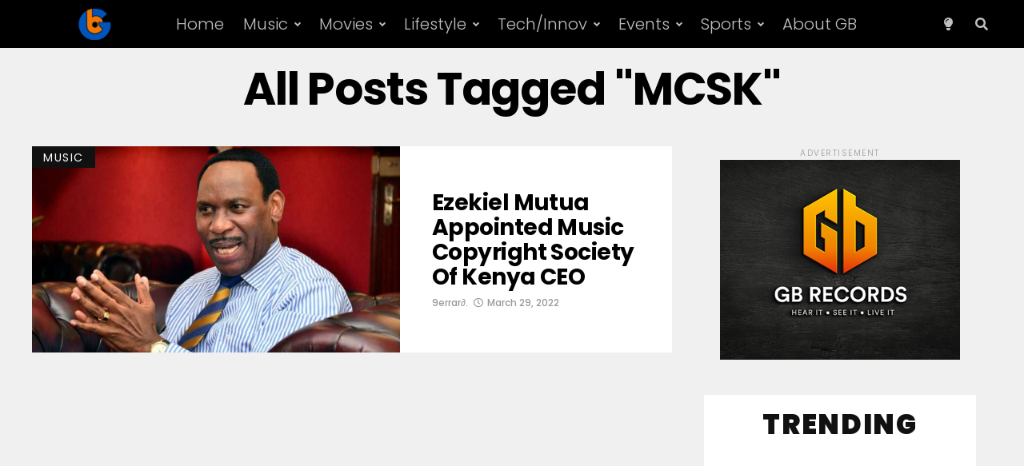

--- FILE ---
content_type: text/html; charset=UTF-8
request_url: https://gbafrica.net/tag/mcsk/
body_size: 25733
content:
<!DOCTYPE html>
<html lang="en-US">
<head>
<meta charset="UTF-8" >
<meta name="viewport" id="viewport" content="width=device-width, initial-scale=1.0, maximum-scale=1.0, minimum-scale=1.0, user-scalable=no" />
<meta name='robots' content='index, follow, max-image-preview:large, max-snippet:-1, max-video-preview:-1' />
	<style>img:is([sizes="auto" i], [sizes^="auto," i]) { contain-intrinsic-size: 3000px 1500px }</style>
	<meta property="og:title" content="GBAfrica"/>
<meta property="og:description" content="GBAfrica"/>
<meta property="og:image" content="https://gbafrica.net/koojureh/2022/03/Mutua-talks.jpg"/>
<meta property="og:image:width" content="1200" />
<meta property="og:image:height" content="675" />
<meta property="og:image:type" content="image/jpeg" />
<meta property="og:type" content="article"/>
<meta property="og:article:published_time" content="2022-03-29 07:43:21"/>
<meta property="og:article:modified_time" content="2022-03-29 07:43:22"/>
<meta property="og:article:tag" content="Ezekiel Mutua"/>
<meta property="og:article:tag" content="Featured"/>
<meta property="og:article:tag" content="MCSK"/>
<meta name="twitter:card" content="summary">
<meta name="twitter:title" content="GBAfrica"/>
<meta name="twitter:description" content="GBAfrica"/>
<meta name="twitter:image" content="https://gbafrica.net/koojureh/2022/03/Mutua-talks.jpg"/>
	
	<title>MCSK Archives - GBAfrica</title>
	<link rel="canonical" href="https://gbafrica.net/tag/mcsk/" />
	<meta property="og:url" content="https://gbafrica.net/tag/mcsk/" />
	<meta property="og:site_name" content="GBAfrica" />
	<script type="application/ld+json" class="yoast-schema-graph">{"@context":"https://schema.org","@graph":[{"@type":"CollectionPage","@id":"https://gbafrica.net/tag/mcsk/","url":"https://gbafrica.net/tag/mcsk/","name":"MCSK Archives - GBAfrica","isPartOf":{"@id":"https://gbafrica.net/#website"},"primaryImageOfPage":{"@id":"https://gbafrica.net/tag/mcsk/#primaryimage"},"image":{"@id":"https://gbafrica.net/tag/mcsk/#primaryimage"},"thumbnailUrl":"https://gbafrica.net/koojureh/2022/03/Mutua-talks.jpg","breadcrumb":{"@id":"https://gbafrica.net/tag/mcsk/#breadcrumb"},"inLanguage":"en-US"},{"@type":"ImageObject","inLanguage":"en-US","@id":"https://gbafrica.net/tag/mcsk/#primaryimage","url":"https://gbafrica.net/koojureh/2022/03/Mutua-talks.jpg","contentUrl":"https://gbafrica.net/koojureh/2022/03/Mutua-talks.jpg","width":1200,"height":675},{"@type":"BreadcrumbList","@id":"https://gbafrica.net/tag/mcsk/#breadcrumb","itemListElement":[{"@type":"ListItem","position":1,"name":"Home","item":"https://gbafrica.net/"},{"@type":"ListItem","position":2,"name":"MCSK"}]},{"@type":"WebSite","@id":"https://gbafrica.net/#website","url":"https://gbafrica.net/","name":"GBAfrica","description":"GBAfrica","potentialAction":[{"@type":"SearchAction","target":{"@type":"EntryPoint","urlTemplate":"https://gbafrica.net/?s={search_term_string}"},"query-input":{"@type":"PropertyValueSpecification","valueRequired":true,"valueName":"search_term_string"}}],"inLanguage":"en-US"}]}</script>
	
<link rel='dns-prefetch' href='//ajax.googleapis.com' />
<link rel='dns-prefetch' href='//fonts.googleapis.com' />
<link rel="alternate" type="application/rss+xml" title="GBAfrica &raquo; Feed" href="https://gbafrica.net/feed/" />
<link rel="alternate" type="application/rss+xml" title="GBAfrica &raquo; MCSK Tag Feed" href="https://gbafrica.net/tag/mcsk/feed/" />
<script type="text/javascript">
/* <![CDATA[ */
window._wpemojiSettings = {"baseUrl":"https:\/\/s.w.org\/images\/core\/emoji\/16.0.1\/72x72\/","ext":".png","svgUrl":"https:\/\/s.w.org\/images\/core\/emoji\/16.0.1\/svg\/","svgExt":".svg","source":{"concatemoji":"https:\/\/gbafrica.net\/bikreert\/js\/wp-emoji-release.min.js?ver=eba657275a5a8ca83cd7406bd39b2c24"}};
/*! This file is auto-generated */
!function(s,n){var o,i,e;function c(e){try{var t={supportTests:e,timestamp:(new Date).valueOf()};sessionStorage.setItem(o,JSON.stringify(t))}catch(e){}}function p(e,t,n){e.clearRect(0,0,e.canvas.width,e.canvas.height),e.fillText(t,0,0);var t=new Uint32Array(e.getImageData(0,0,e.canvas.width,e.canvas.height).data),a=(e.clearRect(0,0,e.canvas.width,e.canvas.height),e.fillText(n,0,0),new Uint32Array(e.getImageData(0,0,e.canvas.width,e.canvas.height).data));return t.every(function(e,t){return e===a[t]})}function u(e,t){e.clearRect(0,0,e.canvas.width,e.canvas.height),e.fillText(t,0,0);for(var n=e.getImageData(16,16,1,1),a=0;a<n.data.length;a++)if(0!==n.data[a])return!1;return!0}function f(e,t,n,a){switch(t){case"flag":return n(e,"\ud83c\udff3\ufe0f\u200d\u26a7\ufe0f","\ud83c\udff3\ufe0f\u200b\u26a7\ufe0f")?!1:!n(e,"\ud83c\udde8\ud83c\uddf6","\ud83c\udde8\u200b\ud83c\uddf6")&&!n(e,"\ud83c\udff4\udb40\udc67\udb40\udc62\udb40\udc65\udb40\udc6e\udb40\udc67\udb40\udc7f","\ud83c\udff4\u200b\udb40\udc67\u200b\udb40\udc62\u200b\udb40\udc65\u200b\udb40\udc6e\u200b\udb40\udc67\u200b\udb40\udc7f");case"emoji":return!a(e,"\ud83e\udedf")}return!1}function g(e,t,n,a){var r="undefined"!=typeof WorkerGlobalScope&&self instanceof WorkerGlobalScope?new OffscreenCanvas(300,150):s.createElement("canvas"),o=r.getContext("2d",{willReadFrequently:!0}),i=(o.textBaseline="top",o.font="600 32px Arial",{});return e.forEach(function(e){i[e]=t(o,e,n,a)}),i}function t(e){var t=s.createElement("script");t.src=e,t.defer=!0,s.head.appendChild(t)}"undefined"!=typeof Promise&&(o="wpEmojiSettingsSupports",i=["flag","emoji"],n.supports={everything:!0,everythingExceptFlag:!0},e=new Promise(function(e){s.addEventListener("DOMContentLoaded",e,{once:!0})}),new Promise(function(t){var n=function(){try{var e=JSON.parse(sessionStorage.getItem(o));if("object"==typeof e&&"number"==typeof e.timestamp&&(new Date).valueOf()<e.timestamp+604800&&"object"==typeof e.supportTests)return e.supportTests}catch(e){}return null}();if(!n){if("undefined"!=typeof Worker&&"undefined"!=typeof OffscreenCanvas&&"undefined"!=typeof URL&&URL.createObjectURL&&"undefined"!=typeof Blob)try{var e="postMessage("+g.toString()+"("+[JSON.stringify(i),f.toString(),p.toString(),u.toString()].join(",")+"));",a=new Blob([e],{type:"text/javascript"}),r=new Worker(URL.createObjectURL(a),{name:"wpTestEmojiSupports"});return void(r.onmessage=function(e){c(n=e.data),r.terminate(),t(n)})}catch(e){}c(n=g(i,f,p,u))}t(n)}).then(function(e){for(var t in e)n.supports[t]=e[t],n.supports.everything=n.supports.everything&&n.supports[t],"flag"!==t&&(n.supports.everythingExceptFlag=n.supports.everythingExceptFlag&&n.supports[t]);n.supports.everythingExceptFlag=n.supports.everythingExceptFlag&&!n.supports.flag,n.DOMReady=!1,n.readyCallback=function(){n.DOMReady=!0}}).then(function(){return e}).then(function(){var e;n.supports.everything||(n.readyCallback(),(e=n.source||{}).concatemoji?t(e.concatemoji):e.wpemoji&&e.twemoji&&(t(e.twemoji),t(e.wpemoji)))}))}((window,document),window._wpemojiSettings);
/* ]]> */
</script>
<style id='wp-emoji-styles-inline-css' type='text/css'>
	img.wp-smiley, img.emoji {
		display: inline !important;
		border: none !important;
		box-shadow: none !important;
		height: 1em !important;
		width: 1em !important;
		margin: 0 0.07em !important;
		vertical-align: -0.1em !important;
		background: none !important;
		padding: 0 !important;
	}
</style>
<link rel='stylesheet' id='wp-block-library-css' href='https://gbafrica.net/bikreert/css/dist/block-library/style.min.css?ver=eba657275a5a8ca83cd7406bd39b2c24' type='text/css' media='all' />
<style id='classic-theme-styles-inline-css' type='text/css'>
/*! This file is auto-generated */
.wp-block-button__link{color:#fff;background-color:#32373c;border-radius:9999px;box-shadow:none;text-decoration:none;padding:calc(.667em + 2px) calc(1.333em + 2px);font-size:1.125em}.wp-block-file__button{background:#32373c;color:#fff;text-decoration:none}
</style>
<style id='global-styles-inline-css' type='text/css'>
:root{--wp--preset--aspect-ratio--square: 1;--wp--preset--aspect-ratio--4-3: 4/3;--wp--preset--aspect-ratio--3-4: 3/4;--wp--preset--aspect-ratio--3-2: 3/2;--wp--preset--aspect-ratio--2-3: 2/3;--wp--preset--aspect-ratio--16-9: 16/9;--wp--preset--aspect-ratio--9-16: 9/16;--wp--preset--color--black: #000000;--wp--preset--color--cyan-bluish-gray: #abb8c3;--wp--preset--color--white: #ffffff;--wp--preset--color--pale-pink: #f78da7;--wp--preset--color--vivid-red: #cf2e2e;--wp--preset--color--luminous-vivid-orange: #ff6900;--wp--preset--color--luminous-vivid-amber: #fcb900;--wp--preset--color--light-green-cyan: #7bdcb5;--wp--preset--color--vivid-green-cyan: #00d084;--wp--preset--color--pale-cyan-blue: #8ed1fc;--wp--preset--color--vivid-cyan-blue: #0693e3;--wp--preset--color--vivid-purple: #9b51e0;--wp--preset--color--: #444;--wp--preset--gradient--vivid-cyan-blue-to-vivid-purple: linear-gradient(135deg,rgba(6,147,227,1) 0%,rgb(155,81,224) 100%);--wp--preset--gradient--light-green-cyan-to-vivid-green-cyan: linear-gradient(135deg,rgb(122,220,180) 0%,rgb(0,208,130) 100%);--wp--preset--gradient--luminous-vivid-amber-to-luminous-vivid-orange: linear-gradient(135deg,rgba(252,185,0,1) 0%,rgba(255,105,0,1) 100%);--wp--preset--gradient--luminous-vivid-orange-to-vivid-red: linear-gradient(135deg,rgba(255,105,0,1) 0%,rgb(207,46,46) 100%);--wp--preset--gradient--very-light-gray-to-cyan-bluish-gray: linear-gradient(135deg,rgb(238,238,238) 0%,rgb(169,184,195) 100%);--wp--preset--gradient--cool-to-warm-spectrum: linear-gradient(135deg,rgb(74,234,220) 0%,rgb(151,120,209) 20%,rgb(207,42,186) 40%,rgb(238,44,130) 60%,rgb(251,105,98) 80%,rgb(254,248,76) 100%);--wp--preset--gradient--blush-light-purple: linear-gradient(135deg,rgb(255,206,236) 0%,rgb(152,150,240) 100%);--wp--preset--gradient--blush-bordeaux: linear-gradient(135deg,rgb(254,205,165) 0%,rgb(254,45,45) 50%,rgb(107,0,62) 100%);--wp--preset--gradient--luminous-dusk: linear-gradient(135deg,rgb(255,203,112) 0%,rgb(199,81,192) 50%,rgb(65,88,208) 100%);--wp--preset--gradient--pale-ocean: linear-gradient(135deg,rgb(255,245,203) 0%,rgb(182,227,212) 50%,rgb(51,167,181) 100%);--wp--preset--gradient--electric-grass: linear-gradient(135deg,rgb(202,248,128) 0%,rgb(113,206,126) 100%);--wp--preset--gradient--midnight: linear-gradient(135deg,rgb(2,3,129) 0%,rgb(40,116,252) 100%);--wp--preset--font-size--small: 13px;--wp--preset--font-size--medium: 20px;--wp--preset--font-size--large: 36px;--wp--preset--font-size--x-large: 42px;--wp--preset--spacing--20: 0.44rem;--wp--preset--spacing--30: 0.67rem;--wp--preset--spacing--40: 1rem;--wp--preset--spacing--50: 1.5rem;--wp--preset--spacing--60: 2.25rem;--wp--preset--spacing--70: 3.38rem;--wp--preset--spacing--80: 5.06rem;--wp--preset--shadow--natural: 6px 6px 9px rgba(0, 0, 0, 0.2);--wp--preset--shadow--deep: 12px 12px 50px rgba(0, 0, 0, 0.4);--wp--preset--shadow--sharp: 6px 6px 0px rgba(0, 0, 0, 0.2);--wp--preset--shadow--outlined: 6px 6px 0px -3px rgba(255, 255, 255, 1), 6px 6px rgba(0, 0, 0, 1);--wp--preset--shadow--crisp: 6px 6px 0px rgba(0, 0, 0, 1);}:where(.is-layout-flex){gap: 0.5em;}:where(.is-layout-grid){gap: 0.5em;}body .is-layout-flex{display: flex;}.is-layout-flex{flex-wrap: wrap;align-items: center;}.is-layout-flex > :is(*, div){margin: 0;}body .is-layout-grid{display: grid;}.is-layout-grid > :is(*, div){margin: 0;}:where(.wp-block-columns.is-layout-flex){gap: 2em;}:where(.wp-block-columns.is-layout-grid){gap: 2em;}:where(.wp-block-post-template.is-layout-flex){gap: 1.25em;}:where(.wp-block-post-template.is-layout-grid){gap: 1.25em;}.has-black-color{color: var(--wp--preset--color--black) !important;}.has-cyan-bluish-gray-color{color: var(--wp--preset--color--cyan-bluish-gray) !important;}.has-white-color{color: var(--wp--preset--color--white) !important;}.has-pale-pink-color{color: var(--wp--preset--color--pale-pink) !important;}.has-vivid-red-color{color: var(--wp--preset--color--vivid-red) !important;}.has-luminous-vivid-orange-color{color: var(--wp--preset--color--luminous-vivid-orange) !important;}.has-luminous-vivid-amber-color{color: var(--wp--preset--color--luminous-vivid-amber) !important;}.has-light-green-cyan-color{color: var(--wp--preset--color--light-green-cyan) !important;}.has-vivid-green-cyan-color{color: var(--wp--preset--color--vivid-green-cyan) !important;}.has-pale-cyan-blue-color{color: var(--wp--preset--color--pale-cyan-blue) !important;}.has-vivid-cyan-blue-color{color: var(--wp--preset--color--vivid-cyan-blue) !important;}.has-vivid-purple-color{color: var(--wp--preset--color--vivid-purple) !important;}.has-black-background-color{background-color: var(--wp--preset--color--black) !important;}.has-cyan-bluish-gray-background-color{background-color: var(--wp--preset--color--cyan-bluish-gray) !important;}.has-white-background-color{background-color: var(--wp--preset--color--white) !important;}.has-pale-pink-background-color{background-color: var(--wp--preset--color--pale-pink) !important;}.has-vivid-red-background-color{background-color: var(--wp--preset--color--vivid-red) !important;}.has-luminous-vivid-orange-background-color{background-color: var(--wp--preset--color--luminous-vivid-orange) !important;}.has-luminous-vivid-amber-background-color{background-color: var(--wp--preset--color--luminous-vivid-amber) !important;}.has-light-green-cyan-background-color{background-color: var(--wp--preset--color--light-green-cyan) !important;}.has-vivid-green-cyan-background-color{background-color: var(--wp--preset--color--vivid-green-cyan) !important;}.has-pale-cyan-blue-background-color{background-color: var(--wp--preset--color--pale-cyan-blue) !important;}.has-vivid-cyan-blue-background-color{background-color: var(--wp--preset--color--vivid-cyan-blue) !important;}.has-vivid-purple-background-color{background-color: var(--wp--preset--color--vivid-purple) !important;}.has-black-border-color{border-color: var(--wp--preset--color--black) !important;}.has-cyan-bluish-gray-border-color{border-color: var(--wp--preset--color--cyan-bluish-gray) !important;}.has-white-border-color{border-color: var(--wp--preset--color--white) !important;}.has-pale-pink-border-color{border-color: var(--wp--preset--color--pale-pink) !important;}.has-vivid-red-border-color{border-color: var(--wp--preset--color--vivid-red) !important;}.has-luminous-vivid-orange-border-color{border-color: var(--wp--preset--color--luminous-vivid-orange) !important;}.has-luminous-vivid-amber-border-color{border-color: var(--wp--preset--color--luminous-vivid-amber) !important;}.has-light-green-cyan-border-color{border-color: var(--wp--preset--color--light-green-cyan) !important;}.has-vivid-green-cyan-border-color{border-color: var(--wp--preset--color--vivid-green-cyan) !important;}.has-pale-cyan-blue-border-color{border-color: var(--wp--preset--color--pale-cyan-blue) !important;}.has-vivid-cyan-blue-border-color{border-color: var(--wp--preset--color--vivid-cyan-blue) !important;}.has-vivid-purple-border-color{border-color: var(--wp--preset--color--vivid-purple) !important;}.has-vivid-cyan-blue-to-vivid-purple-gradient-background{background: var(--wp--preset--gradient--vivid-cyan-blue-to-vivid-purple) !important;}.has-light-green-cyan-to-vivid-green-cyan-gradient-background{background: var(--wp--preset--gradient--light-green-cyan-to-vivid-green-cyan) !important;}.has-luminous-vivid-amber-to-luminous-vivid-orange-gradient-background{background: var(--wp--preset--gradient--luminous-vivid-amber-to-luminous-vivid-orange) !important;}.has-luminous-vivid-orange-to-vivid-red-gradient-background{background: var(--wp--preset--gradient--luminous-vivid-orange-to-vivid-red) !important;}.has-very-light-gray-to-cyan-bluish-gray-gradient-background{background: var(--wp--preset--gradient--very-light-gray-to-cyan-bluish-gray) !important;}.has-cool-to-warm-spectrum-gradient-background{background: var(--wp--preset--gradient--cool-to-warm-spectrum) !important;}.has-blush-light-purple-gradient-background{background: var(--wp--preset--gradient--blush-light-purple) !important;}.has-blush-bordeaux-gradient-background{background: var(--wp--preset--gradient--blush-bordeaux) !important;}.has-luminous-dusk-gradient-background{background: var(--wp--preset--gradient--luminous-dusk) !important;}.has-pale-ocean-gradient-background{background: var(--wp--preset--gradient--pale-ocean) !important;}.has-electric-grass-gradient-background{background: var(--wp--preset--gradient--electric-grass) !important;}.has-midnight-gradient-background{background: var(--wp--preset--gradient--midnight) !important;}.has-small-font-size{font-size: var(--wp--preset--font-size--small) !important;}.has-medium-font-size{font-size: var(--wp--preset--font-size--medium) !important;}.has-large-font-size{font-size: var(--wp--preset--font-size--large) !important;}.has-x-large-font-size{font-size: var(--wp--preset--font-size--x-large) !important;}
:where(.wp-block-post-template.is-layout-flex){gap: 1.25em;}:where(.wp-block-post-template.is-layout-grid){gap: 1.25em;}
:where(.wp-block-columns.is-layout-flex){gap: 2em;}:where(.wp-block-columns.is-layout-grid){gap: 2em;}
:root :where(.wp-block-pullquote){font-size: 1.5em;line-height: 1.6;}
</style>
<link rel='stylesheet' id='fvp-frontend-css' href='https://gbafrica.net/eeradugl/featured-video-plus/styles/frontend.css?ver=2.3.3' type='text/css' media='all' />
<link rel='stylesheet' id='uaf_client_css-css' href='https://gbafrica.net/koojureh/useanyfont/uaf.css?ver=1751819758' type='text/css' media='all' />
<link rel='stylesheet' id='ql-jquery-ui-css' href='//ajax.googleapis.com/ajax/libs/jqueryui/1.12.1/themes/smoothness/jquery-ui.css?ver=eba657275a5a8ca83cd7406bd39b2c24' type='text/css' media='all' />
<link rel='stylesheet' id='zox-custom-style-css' href='https://gbafrica.net/gbafrica/saith.css?ver=eba657275a5a8ca83cd7406bd39b2c24' type='text/css' media='all' />
<style id='zox-custom-style-inline-css' type='text/css'>


	a,
	a:visited,
	a:hover h2.zox-s-title1,
	a:hover h2.zox-s-title1-feat,
	a:hover h2.zox-s-title2,
	a:hover h2.zox-s-title3,
	.zox-post-body p a,
	h3.zox-post-cat a,
	.sp-template a,
	.sp-data-table a,
	span.zox-author-name a,
	a:hover h2.zox-authors-latest,
	span.zox-authors-name a:hover,
	#zox-side-wrap a:hover {
		color: #bb332f;
	}

	.zox-s8 a:hover h2.zox-s-title1,
	.zox-s8 a:hover h2.zox-s-title1-feat,
	.zox-s8 a:hover h2.zox-s-title2,
	.zox-s8 a:hover h2.zox-s-title3 {
		box-shadow: 15px 0 0 #fff, -10px 0 0 #fff;
		color: #bb332f;
	}

	.woocommerce-message:before,
	.woocommerce-info:before,
	.woocommerce-message:before,
	.woocommerce .star-rating span:before,
	span.zox-s-cat,
	h3.zox-post-cat a,
	.zox-s6 span.zox-s-cat,
	.zox-s8 span.zox-s-cat,
	.zox-widget-side-trend-wrap .zox-art-text:before {
		color: #111111;
	}

	.zox-widget-bgp,
	.zox-widget-bgp.zox-widget-txtw .zox-art-wrap,
	.zox-widget-bgp.zox-widget-txtw .zox-widget-featl-sub .zox-art-wrap,
	.zox-s4 .zox-widget-bgp span.zox-s-cat,
	.woocommerce span.onsale,
	.zox-s7 .zox-byline-wrap:before,
	.zox-s3 span.zox-s-cat,
	.zox-o1 span.zox-s-cat,
	.zox-s3 .zox-widget-side-trend-wrap .zox-art-text:before,
	.sp-table-caption,
	#zox-search-form #zox-search-submit,
	#zox-search-form2 #zox-search-submit2,
	.pagination .current,
	.pagination a:hover,
	.zox-o6 span.zox-s-cat {
		background: #111111;
	}

	.woocommerce .widget_price_filter .ui-slider .ui-slider-handle,
	.woocommerce #respond input#submit.alt,
	.woocommerce a.button.alt,
	.woocommerce button.button.alt,
	.woocommerce input.button.alt,
	.woocommerce #respond input#submit.alt:hover,
	.woocommerce a.button.alt:hover,
	.woocommerce button.button.alt:hover,
	.woocommerce input.button.alt:hover {
		background-color: #111111;
	}

	.woocommerce-error,
	.woocommerce-info,
	.woocommerce-message {
		border-top-color: #111111;
	}

	.zox-feat-ent1-left,
	.zox-ent1 .zox-side-widget {
		border-top: 2px solid #111111;
	}

	.zox-feat-ent3-main-wrap h2.zox-s-title2 {
		background-color: #111111;
		box-shadow: 15px 0 0 #111111, -10px 0 0 #111111;
	}

	.zox-widget-side-trend-wrap .zox-art-text:before,
	.pagination .current,
	.pagination a:hover {
		border: 1px solid #111111;
	}

	.zox-post-type {
		border: 3px solid #111111;
	}
	.zox-net1 .zox-post-type,
	.zox-net2 .zox-post-type {
		background: #111111;
	}
	.zox-widget-featl-sub .zox-post-type {
		border: 2px solid #111111;
	}

	@media screen and (max-width: 479px) {
	.zox-net1.zox-s4 .zox-widget-bgp .zox-art-main span.zox-s-cat {
		background: #111111 !important;
	}
	}

	.zox-o3 h3.zox-s-cat {
		background: #dddddd;
	}

	.zox-widget-bgs,
	.zox-widget-bgs.zox-widget-txtw .zox-art-wrap,
	.zox-widget-bgs.zox-widget-txtw .zox-widget-featl-sub .zox-art-wrap,
	.zox-s4 .zox-widget-bgs span.zox-s-cat {
		background: #dddddd;
	}

	#zox-top-head-wrap {
		background: #000000;
	}

	span.zox-top-soc-but,
	.zox-top-nav-menu ul li a,
	span.zox-woo-cart-icon {
		color: #cccccc;
	}

	span.zox-woo-cart-num {
		background: #cccccc;
	}

	.zox-top-nav-menu ul li:hover a {
		color: #ed1c24;
	}

	#zox-top-head-wrap,
	#zox-top-head,
	#zox-top-head-left,
	#zox-top-head-mid,
	#zox-top-head-right,
	.zox-top-nav-menu ul {
		height: 40px;
	}

	#zox-top-head-mid img {
		max-height: calc(40px - 20px);
	}

	.zox-top-nav-menu ul li a {
		font-size: 16px;
	}

	#zox-bot-head-wrap,
	#zox-bot-head-wrap.zox-trans-bot.zox-fix-up,
	#zox-fly-wrap,
	#zox-bot-head-wrap.zox-trans-bot:hover {
		background-color: #000000;
		background-image: none;
	}

	.zox-nav-menu ul li a,
	span.zox-nav-search-but,
	span.zox-night,
	.zox-trans-bot.zox-fix-up .zox-nav-menu ul li a,
	.zox-trans-bot.zox-fix-up span.zox-nav-search-but,
	nav.zox-fly-nav-menu ul li a,
	span.zox-fly-soc-head,
	ul.zox-fly-soc-list li a,
	nav.zox-fly-nav-menu ul li.menu-item-has-children:after {
		color: #ffffff;
	}

	.zox-nav-menu ul li.menu-item-has-children a:after,
	.zox-nav-menu ul li.zox-mega-drop a:after {
		border-right: 1px solid #ffffff;
		border-bottom: 1px solid #ffffff;
	}

	.zox-fly-but-wrap span,
	.zox-trans-bot.zox-fix-up .zox-fly-but-wrap span {
		background: #ffffff;
	}

	.zox-nav-menu ul li:hover a,
	span.zox-nav-search-but:hover,
	span.zox-night:hover {
		color: #ed1c24;
	}

	.zox-fly-but-wrap:hover span {
		background: #ed1c24;
	}

	span.zox-widget-main-title {
		color: #999999;
	}

	#zox-foot-wrap {
		background: #000000;
	}

	#zox-foot-wrap p {
		color: #777777;
	}

	#zox-foot-wrap a {
		color: #777777;
	}

	ul.zox-foot-soc-list li a {
		border: 1px solid #777777;
	}

	span.zox-widget-side-title {
		color: #111111;
	}

	span.zox-post-main-title {
		color: #00000;
	}

	.zox-top-nav-menu ul li a {
		padding-top: calc((40px - 16px) / 2);
		padding-bottom: calc((40px - 16px) / 2);
	}

	#zox-bot-head-wrap,
	.zox-bot-head-menu,
	#zox-bot-head,
	#zox-bot-head-left,
	#zox-bot-head-right,
	#zox-bot-head-mid,
	.zox-bot-head-logo,
	.zox-bot-head-logo-main,
	.zox-nav-menu,
	.zox-nav-menu ul {
		height: 60px;
	}

	.zox-bot-head-logo img,
	.zox-bot-head-logo-main img {
		max-height: calc(60px - 20px);
	}

	.zox-nav-menu ul li ul.sub-menu,
	.zox-nav-menu ul li.menu-item-object-category .zox-mega-dropdown {
		top: 60px;
	}

	.zox-nav-menu ul li a {
		font-size: 20px;
	}

	.zox-nav-menu ul li a {
		padding-top: calc((60px - 20px) / 2);
		padding-bottom: calc((60px - 20px) / 2);
	}

	.zox-fix-up {
		top: -60px !important;
		-webkit-transform: translate3d(0,-60px,0) !important;
	   	   -moz-transform: translate3d(0,-60px,0) !important;
	    	-ms-transform: translate3d(0,-60px,0) !important;
	     	 -o-transform: translate3d(0,-60px,0) !important;
				transform: translate3d(0,-60px,0) !important;
	}

	.zox-fix {
		top: -60px;
		-webkit-transform: translate3d(0,60px,0) !important;
	   	   -moz-transform: translate3d(0,60px,0) !important;
	    	-ms-transform: translate3d(0,60px,0) !important;
	     	 -o-transform: translate3d(0,60px,0) !important;
				transform: translate3d(0,60px,0) !important;
	}

	.zox-fix-up .zox-nav-menu ul li a {
		padding-top: calc((60px - 20px) / 2);
		padding-bottom: calc((60px - 20px) / 2);
	}

	.zox-feat-ent1-grid,
	.zox-feat-ent2-bot,
	.zox-feat-net1-grid {
		grid-template-columns: auto 300px;
	}

	body,
	span.zox-s-cat,
	span.zox-ad-label,
	.woocommerce ul.product_list_widget li a,
	.woocommerce ul.product_list_widget span.product-title,
	.woocommerce #reviews #comments ol.commentlist li .comment-text p.meta,
	.woocommerce div.product p.price,
	.woocommerce div.product p.price ins,
	.woocommerce div.product p.price del,
	.woocommerce ul.products li.product .price del,
	.woocommerce ul.products li.product .price ins,
	.woocommerce ul.products li.product .price,
	.woocommerce #respond input#submit,
	.woocommerce a.button,
	.woocommerce button.button,
	.woocommerce input.button,
	.woocommerce .widget_price_filter .price_slider_amount .button,
	.woocommerce span.onsale,
	.woocommerce-review-link,
	#woo-content p.woocommerce-result-count,
	.woocommerce div.product .woocommerce-tabs ul.tabs li a,
	.woocommerce .woocommerce-breadcrumb,
	.woocommerce #respond input#submit.alt,
	.woocommerce a.button.alt,
	.woocommerce button.button.alt,
	.woocommerce input.button.alt,
	.zox-post-tags-header,
	.zox-post-tags a {
		font-family: 'Poppins', sans-serif;
		font-weight: 400;
		text-transform: None;
	}

	#zox-woo-side-wrap span.zox-widget-side-title,
	span.zox-authors-name a,
	h1.zox-author-top-head {
		font-family: 'Poppins', sans-serif;
	}

	p.zox-s-graph,
	span.zox-post-excerpt p,
	.zox-post-body p,
	#woo-content p,
	#zox-404 p,
	.zox-post-body ul li,
	.zox-post-body ol li,
	.zox-author-box-text p {
		font-family: 'Poppins', sans-serif;
		font-weight: 400;
		text-transform: None;
	}

	.zox-nav-menu ul li a,
	.zox-top-nav-menu ul li a,
	nav.zox-fly-nav-menu ul li a {
		font-family: 'Poppins', sans-serif;
		font-weight: 300;
		text-transform: Capitalize;
	}

	.zox-nav-menu ul li ul.zox-mega-list li a,
	.zox-nav-menu ul li ul.zox-mega-list li a p {
		font-family: 'Poppins', sans-serif;
	}

	h2.zox-s-title1,
	h2.zox-s-title1-feat,
	.woocommerce div.product .product_title,
	.woocommerce .related h2,
	#woo-content .summary p.price,
	.woocommerce div.product .woocommerce-tabs .panel h2,
	#zox-404 h1,
	h1.zox-post-title,
	.zox-widget-side-trend-wrap .zox-art-text:before,
	.zox-post-body blockquote p,
	.zox-post-body .wp-block-pullquote blockquote p,
	.zox-post-body h1,
	.zox-post-body h2,
	.zox-post-body h3,
	.zox-post-body h4,
	.zox-post-body h5,
	.zox-post-body h6,
	.comment-inner h1,
	.comment-inner h2,
	.comment-inner h3,
	.comment-inner h4,
	.comment-inner h5,
	.comment-inner h6,
	span.zox-author-box-name a {
		font-family: 'Poppins', sans-serif;
		font-weight: 700;
		text-transform: Capitalize;
	}

	span.zox-widget-main-title {
		font-family: 'Poppins', sans-serif;
		font-weight: 300;
		text-transform: Uppercase;
	}

	span.zox-widget-side-title {
		font-family: 'Poppins', sans-serif;
		font-weight: 900;
		text-transform: Uppercase;
	}

	span.zox-post-main-title {
		font-family: 'Poppins', sans-serif;
		font-weight: 800;
		text-transform: Capitalize;
	}

	h2.zox-s-title2,
	h2.zox-s-title3,
	span.zox-woo-cart-num,
	p.zox-search-p,
	.alp-related-posts .current .post-title,
	.alp-related-posts-wrapper .alp-related-post .post-title,
	.zox-widget-txtw span.zox-widget-main-title {
		font-family: 'Poppins', sans-serif;
		font-weight: 700;
		text-transform: Capitalize;
	}

	.zox-post-width {
		margin: 0 auto;
		max-width: calc(1240px + 60px);
	}


	

		.zox-fly-but-wrap span {
			background: rgba(255,255,255,0.75);
		}
		.zox-nav-menu ul li a,
		span.zox-nav-search-but,
		span.zox-night {
			color: rgba(255,255,255,0.75);
		}
		nav.zox-fly-nav-menu ul li a,
		nav.zox-fly-nav-menu ul li.menu-item-has-children:after,
		span.zox-fly-soc-head,
		ul.zox-fly-soc-list li a {
			color: rgba(255,255,255,0.75);
		}
		.zox-nav-menu ul li.menu-item-has-children a:after,
		.zox-nav-menu ul li.zox-mega-drop a:after {
			border-right: 2px solid rgba(255,255,255,0.75);
			border-bottom: 2px solid rgba(255,255,255,0.75);
		}
		.zox-nav-menu ul li.menu-item-has-children:hover a:after,
		.zox-nav-menu ul li.zox-mega-drop:hover a:after {
			border-right: 2px solid #fff;
			border-bottom: 2px solid #fff;
		}
		.zox-nav-menu ul li ul.zox-mega-list li a,
		.zox-nav-menu ul li ul.zox-mega-list li a p {
			font-weight: 600;
		}
			

			.zox-head-width {
				margin: 0 auto;
				max-width: calc(1200px + 60px);
			}
			.zox-nav-menu ul li.zox-mega-drop .zox-mega-dropdown {
							left: calc(((100vw - 100%) /2) * -1);
			}
				

			.zox-body-width,
			.zox-widget-feat-wrap.zox-o1 .zox-art-text-cont,
			.zox-widget-feat-wrap.zox-o4 .zox-art-text-cont,
			.zox-widget-feat-main.zox-o1 .zox-art-text-cont,
			.zox-widget-feat-main.zox-o4 .zox-art-text-cont {
				margin: 0 auto;
				padding: 0 30px;
				max-width: calc(1200px + 60px);
			}
				

			@media screen and (min-width: 1024px) {
				#zox-bot-head-left {
					display: none;
				}
				#zox-bot-head {
					grid-template-columns: auto 60px;
				}
				.zox-bot-head-menu {
					display: grid;
					padding: 0 0 0 90px;
				}
			}
			@media screen and (max-width: 1023px) {
				#zox-bot-head-left {
					display: grid;
				}
			}
				

	.zox-fix-up {
		-webkit-box-shadow: 0 0.5rem 1rem 0 rgba(21,21,30,0.08);
		   -moz-box-shadow: 0 0.5rem 1rem 0 rgba(21,21,30,0.08);
			-ms-box-shadow: 0 0.5rem 1rem 0 rgba(21,21,30,0.08);
			 -o-box-shadow: 0 0.5rem 1rem 0 rgba(21,21,30,0.08);
				box-shadow: 0 0.5rem 1rem 0 rgba(21,21,30,0.08);
	}
		

.zox-nav-links {
	display: none;
	}
	

				.zox-post-main-wrap,
				#zox-home-body-wrap {
					grid-template-columns: calc(100% - 400px) 340px;
				}
				.zox-feat-ent2-bot {
					grid-template-columns: auto 340px;
				}
					

	.zox-post-body p a {
		box-shadow: inset 0 -1px 0 0 #fff, inset 0 -2px 0 0 #bb332f;
		color: #000;
	}
	.zox-post-body p a:hover {
		color: #bb332f;
	}
	

			span.zox-widget-main-title {
				font-size: 2rem;
				letter-spacing: .05em;
			}
			@media screen and (max-width: 599px) {
				span.zox-widget-main-title {
					font-size: 1.125rem;
				}
			}
			

			span.zox-widget-side-title {
				font-size: 2.125rem;
				letter-spacing: .05em;
			}
			

		h4.zox-post-main-title {
			text-align: left;
		}
		span.zox-post-main-title {
			font-size: 1.5rem;
			letter-spacing: .1em;
		}
		

		#zox-lead-top-wrap {
			position: relative;
			height: 0;
		}
		#zox-lead-top-in {
			clip: rect(0,auto,auto,0);
			overflow: hidden;
			position: absolute;
				left: 0;
				top: 0;
			z-index: 1;
			zoom: 1;
			width: 100%;
			height: 100%;
		}
		#zox-lead-top {
			position: fixed;
				top: 0;
				left: 0;
		}
		

		ul.zox-post-soc-list {
			display: grid;
			grid-gap: 5px;
			left: 5px;
		}
		ul.zox-post-soc-list li {
			background: #888;
			border: none;
			border-radius: 5px;
			-webkit-transition: none;
			   -moz-transition: none;
			    -ms-transition: none;
				 -o-transition: none;
					transition: none;
			width: 40px;
			height: 40px;
		}
		ul.zox-post-soc-stat-list li,
		ul.zox-alp-soc-list li {
			background: #888;
			border: none;
			border-radius: 5px;
			color: #fff;
			-webkit-transition: none;
			   -moz-transition: none;
			    -ms-transition: none;
				 -o-transition: none;
					transition: none;
		}
		ul.zox-post-soc-stat-list li:hover,
		ul.zox-alp-soc-list li:hover {
			background: #888;
			border: none;
			font-size: 18px;
		}
		ul.zox-post-soc-list li:hover,
		ul.zox-post-soc-list li.zox-post-soc-email:hover,
		ul.zox-post-soc-list li.zox-post-soc-com:hover {
			background: #888;
			font-size: 18px;
		}
		.zox-dark ul.zox-post-soc-stat-list li,
		.zox-dark ul.zox-alp-soc-list li,
		.zox-dark ul.zox-post-soc-stat-list li.zox-post-soc-fb,
		.zox-dark ul.zox-alp-soc-list li.zox-alp-soc-fb,
		.zox-dark ul.zox-post-soc-stat-list li.zox-post-soc-twit,
		.zox-dark ul.zox-alp-soc-list li.zox-alp-soc-twit,
		.zox-dark ul.zox-post-soc-stat-list li.zox-post-soc-flip,
		.zox-dark ul.zox-alp-soc-list li.zox-alp-soc-flip {
			background: #333;
		}
		ul.zox-post-soc-list li.zox-post-soc-fb,
		ul.zox-post-soc-stat-list li.zox-post-soc-fb,
		ul.zox-alp-soc-list li.zox-alp-soc-fb {
			background: #3b5998;
		}
		ul.zox-post-soc-list li.zox-post-soc-twit,
		ul.zox-post-soc-stat-list li.zox-post-soc-twit,
		ul.zox-alp-soc-list li.zox-alp-soc-twit {
			background: #55acee;
		}
		ul.zox-post-soc-list li.zox-post-soc-flip,
		ul.zox-post-soc-stat-list li.zox-post-soc-flip,
		ul.zox-alp-soc-list li.zox-alp-soc-flip {
			background: #f52828;
		}
		@media screen and (max-width: 1399px) {
			.zox-post-soc-scroll {
				height: 40px !important;
			}
			ul.zox-post-soc-list {
				display: inline;
				left: 0;
			}
			ul.zox-post-soc-list li {
				border-left: 1px solid #fff !important;
				border-radius: 0;
			}
			ul.zox-post-soc-list li ul.zox-soc-more-list li {
				border-left: none !important;
			}
		}
		

	span.zox-top-soc-but {
		border: 1px solid #cccccc;
		border-radius: 50%;
		font-size: 16px;
		display: grid;
		align-content: center;
		text-align: center;
		width: 40px;
		height: 40px;
	}
		

.zox-art-img.zoxrel.zox100.zoxlh0 .featured-video-plus:nth-child(3){display:none;}
	
</style>
<link rel='stylesheet' id='fontawesome-css' href='https://gbafrica.net/gbafrica/font-awesome/css/all.css?ver=eba657275a5a8ca83cd7406bd39b2c24' type='text/css' media='all' />
<link rel='stylesheet' id='zox-fonts-css' href='//fonts.googleapis.com/css?family=Heebo%3A300%2C400%2C500%2C700%2C800%2C900%7CAlegreya%3A400%2C500%2C700%2C800%2C900%7CJosefin+Sans%3A300%2C400%2C600%2C700%7CLibre+Franklin%3A300%2C400%2C500%2C600%2C700%2C800%2C900%7CFrank+Ruhl+Libre%3A300%2C400%2C500%2C700%2C900%7CNunito+Sans%3A300%2C400%2C600%2C700%2C800%2C900%7CMontserrat%3A300%2C400%2C500%2C600%2C700%2C800%2C900%7CAnton%3A400%7CNoto+Serif%3A400%2C700%7CNunito%3A300%2C400%2C600%2C700%2C800%2C900%7CRajdhani%3A300%2C400%2C500%2C600%2C700%7CTitillium+Web%3A300%2C400%2C600%2C700%2C900%7CPT+Serif%3A400%2C400i%2C700%2C700i%7CAmiri%3A400%2C400i%2C700%2C700i%7COswald%3A300%2C400%2C500%2C600%2C700%7CRoboto+Mono%3A400%2C700%7CBarlow+Semi+Condensed%3A700%2C800%2C900%7CPoppins%3A300%2C400%2C500%2C600%2C700%2C800%2C900%7CRoboto+Condensed%3A300%2C400%2C700%7CRoboto%3A300%2C400%2C500%2C700%2C900%7CPT+Serif%3A400%2C700%7COpen+Sans+Condensed%3A300%2C700%7COpen+Sans%3A700%7CSource+Serif+Pro%3A400%2C600%2C700%7CIM+Fell+French+Canon%3A400%2C400i%7CPoppins%3A100%2C100i%2C200%2C+200i%2C300%2C300i%2C400%2C400i%2C500%2C500i%2C600%2C600i%2C700%2C700i%2C800%2C800i%2C900%2C900i%7CPoppins%3A100%2C100i%2C200%2C+200i%2C300%2C300i%2C400%2C400i%2C500%2C500i%2C600%2C600i%2C700%2C700i%2C800%2C800i%2C900%2C900i%7CPoppins%3A100%2C100i%2C200%2C+200i%2C300%2C300i%2C400%2C400i%2C500%2C500i%2C600%2C600i%2C700%2C700i%2C800%2C800i%2C900%2C900i%7CPoppins%3A100%2C100i%2C200%2C+200i%2C300%2C300i%2C400%2C400i%2C500%2C500i%2C600%2C600i%2C700%2C700i%2C800%2C800i%2C900%2C900i%7CPoppins%3A100%2C100i%2C200%2C+200i%2C300%2C300i%2C400%2C400i%2C500%2C500i%2C600%2C600i%2C700%2C700i%2C800%2C800i%2C900%2C900i%7CPoppins%3A100%2C100i%2C200%2C+200i%2C300%2C300i%2C400%2C400i%2C500%2C500i%2C600%2C600i%2C700%2C700i%2C800%2C800i%2C900%2C900i%7CPoppins%3A100%2C100i%2C200%2C+200i%2C300%2C300i%2C400%2C400i%2C500%2C500i%2C600%2C600i%2C700%2C700i%2C800%2C800i%2C900%2C900i%26subset%3Dlatin%2Clatin-ext%2Ccyrillic%2Ccyrillic-ext%2Cgreek-ext%2Cgreek%2Cvietnamese' type='text/css' media='all' />
<link rel='stylesheet' id='zox-media-queries-css' href='https://gbafrica.net/gbafrica/css/media-queries.css?ver=eba657275a5a8ca83cd7406bd39b2c24' type='text/css' media='all' />
<script type="text/javascript" src="https://gbafrica.net/bikreert/js/jquery/jquery.min.js?ver=3.7.1" id="jquery-core-js"></script>
<script type="text/javascript" src="https://gbafrica.net/bikreert/js/jquery/jquery-migrate.min.js?ver=3.4.1" id="jquery-migrate-js"></script>
<script type="text/javascript" src="https://gbafrica.net/eeradugl/featured-video-plus/js/jquery.fitvids.min.js?ver=master-2015-08" id="jquery.fitvids-js"></script>
<script type="text/javascript" id="fvp-frontend-js-extra">
/* <![CDATA[ */
var fvpdata = {"ajaxurl":"https:\/\/gbafrica.net\/wp-admin\/admin-ajax.php","nonce":"2395a2a4a0","fitvids":"1","dynamic":"","overlay":"","opacity":"0.75","color":"b","width":"300"};
/* ]]> */
</script>
<script type="text/javascript" src="https://gbafrica.net/eeradugl/featured-video-plus/js/frontend.min.js?ver=2.3.3" id="fvp-frontend-js"></script>
<link rel="https://api.w.org/" href="https://gbafrica.net/wp-json/" /><link rel="alternate" title="JSON" type="application/json" href="https://gbafrica.net/wp-json/wp/v2/tags/8314" />	<meta name="theme-color" content="#000" />
			<meta property="og:description" content="GBAfrica" />
	      <meta name="onesignal" content="wordpress-plugin"/>
            <script>
      window.OneSignalDeferred = window.OneSignalDeferred || [];
      OneSignalDeferred.push(function(OneSignal) {
        var oneSignal_options = {};
        window._oneSignalInitOptions = oneSignal_options;
        oneSignal_options['serviceWorkerParam'] = { scope: '/' };
oneSignal_options['serviceWorkerPath'] = 'OneSignalSDKWorker.js.php';
        OneSignal.Notifications.setDefaultUrl("https://gbafrica.net");
        oneSignal_options['wordpress'] = true;
oneSignal_options['appId'] = 'aaf794ec-7e87-4a1a-b835-68a26ec443d7';
oneSignal_options['allowLocalhostAsSecureOrigin'] = true;
oneSignal_options['welcomeNotification'] = { };
oneSignal_options['welcomeNotification']['title'] = "";
oneSignal_options['welcomeNotification']['message'] = "";
oneSignal_options['path'] = "https://gbafrica.net/eeradugl/onesignal-free-web-push-notifications/sdk_files/";
oneSignal_options['safari_web_id'] = "web.onesignal.auto.1ee85315-99d2-4859-abe2-d0d2d86b4cd7";
oneSignal_options['promptOptions'] = { };
oneSignal_options['notifyButton'] = { };
oneSignal_options['notifyButton']['enable'] = true;
oneSignal_options['notifyButton']['position'] = 'bottom-left';
oneSignal_options['notifyButton']['theme'] = 'default';
oneSignal_options['notifyButton']['size'] = 'medium';
oneSignal_options['notifyButton']['showCredit'] = true;
oneSignal_options['notifyButton']['text'] = {};
              OneSignal.init(window._oneSignalInitOptions);
              OneSignal.Slidedown.promptPush()      });
      function documentInitOneSignal() {
        var oneSignal_elements = document.getElementsByClassName("OneSignal-prompt");
        var oneSignalLinkClickHandler = function(event) { OneSignal.Notifications.requestPermission(); event.preventDefault(); };        for(var i = 0; i < oneSignal_elements.length; i++)
          oneSignal_elements[i].addEventListener('click', oneSignalLinkClickHandler, false);
      }
      if (document.readyState === 'complete') {
           documentInitOneSignal();
      }
      else {
           window.addEventListener("load", function(event){
               documentInitOneSignal();
          });
      }
    </script>
<link rel="icon" href="https://gbafrica.net/koojureh/2024/08/cropped-GBAFAVICON-32x32.png" sizes="32x32" />
<link rel="icon" href="https://gbafrica.net/koojureh/2024/08/cropped-GBAFAVICON-192x192.png" sizes="192x192" />
<link rel="apple-touch-icon" href="https://gbafrica.net/koojureh/2024/08/cropped-GBAFAVICON-180x180.png" />
<meta name="msapplication-TileImage" content="https://gbafrica.net/koojureh/2024/08/cropped-GBAFAVICON-270x270.png" />
</head>
<body data-rsssl=1 class="archive tag tag-mcsk tag-8314 wp-embed-responsive wp-theme-zoxpress zox-ent2 zox-s3" >
	<div id="zox-site" class="left zoxrel ">
		<div id="zox-fly-wrap">
	<div id="zox-fly-menu-top" class="left relative">
		<div id="zox-fly-logo" class="left relative">
							<a href="https://gbafrica.net/"><img src="https://gbafrica.net/koojureh/2024/08/200x50.png" alt="GBAfrica" data-rjs="2" /></a>
					</div>
		<div class="zox-fly-but-wrap zox-fly-but-menu zox-fly-but-click">
			<span></span>
			<span></span>
			<span></span>
			<span></span>
		</div>
	</div>
	<div id="zox-fly-menu-wrap">
		<nav class="zox-fly-nav-menu left relative">
			<div class="menu-main-menu-container"><ul id="menu-main-menu" class="menu"><li id="menu-item-417" class="menu-item menu-item-type-post_type menu-item-object-page menu-item-home menu-item-417"><a href="https://gbafrica.net/">Home</a></li>
<li id="menu-item-32709" class="menu-item menu-item-type-custom menu-item-object-custom menu-item-has-children menu-item-32709"><a href="#">Music</a>
<ul class="sub-menu">
	<li id="menu-item-529" class="menu-item menu-item-type-taxonomy menu-item-object-category menu-item-529"><a href="https://gbafrica.net/category/music/album-mixtape-review/">Album/Mixtape Review</a></li>
	<li id="menu-item-530" class="menu-item menu-item-type-taxonomy menu-item-object-category menu-item-530"><a href="https://gbafrica.net/category/music/artist-profile/">Artist Profile</a></li>
	<li id="menu-item-531" class="menu-item menu-item-type-taxonomy menu-item-object-category menu-item-531"><a href="https://gbafrica.net/category/music/audio/">Audio</a></li>
	<li id="menu-item-534" class="menu-item menu-item-type-taxonomy menu-item-object-category menu-item-534"><a href="https://gbafrica.net/category/music/music-videos/">Music Videos</a></li>
</ul>
</li>
<li id="menu-item-32711" class="menu-item menu-item-type-custom menu-item-object-custom menu-item-has-children menu-item-32711"><a href="#">Movies</a>
<ul class="sub-menu">
	<li id="menu-item-33857" class="menu-item menu-item-type-taxonomy menu-item-object-category menu-item-33857"><a href="https://gbafrica.net/category/movies/coming-soon/">Coming Soon</a></li>
	<li id="menu-item-33858" class="menu-item menu-item-type-taxonomy menu-item-object-category menu-item-33858"><a href="https://gbafrica.net/category/movies/theatres/">In Theatres</a></li>
	<li id="menu-item-33859" class="menu-item menu-item-type-taxonomy menu-item-object-category menu-item-33859"><a href="https://gbafrica.net/category/movies/profiles/">Profiles</a></li>
	<li id="menu-item-33860" class="menu-item menu-item-type-taxonomy menu-item-object-category menu-item-33860"><a href="https://gbafrica.net/category/movies/trailer/">Trailer</a></li>
	<li id="menu-item-33856" class="menu-item menu-item-type-taxonomy menu-item-object-category menu-item-33856"><a href="https://gbafrica.net/category/movies/tv-series/">TV Series</a></li>
</ul>
</li>
<li id="menu-item-32712" class="menu-item menu-item-type-custom menu-item-object-custom menu-item-has-children menu-item-32712"><a href="#">Lifestyle</a>
<ul class="sub-menu">
	<li id="menu-item-24574" class="menu-item menu-item-type-taxonomy menu-item-object-category menu-item-24574"><a href="https://gbafrica.net/category/lifestyle/relationship/">Relationship</a></li>
	<li id="menu-item-1574" class="menu-item menu-item-type-taxonomy menu-item-object-category menu-item-1574"><a href="https://gbafrica.net/category/lifestyle/fashion/">Fashion</a></li>
	<li id="menu-item-1579" class="menu-item menu-item-type-taxonomy menu-item-object-category menu-item-1579"><a href="https://gbafrica.net/category/lifestyle/health-fitness/">Health &amp; Fitness</a></li>
	<li id="menu-item-21286" class="menu-item menu-item-type-taxonomy menu-item-object-category menu-item-21286"><a href="https://gbafrica.net/category/lifestyle/fashion/social/">Social</a></li>
</ul>
</li>
<li id="menu-item-32714" class="menu-item menu-item-type-custom menu-item-object-custom menu-item-has-children menu-item-32714"><a href="#">Tech/Innov</a>
<ul class="sub-menu">
	<li id="menu-item-525" class="menu-item menu-item-type-custom menu-item-object-custom menu-item-525"><a href="#">Automobile</a></li>
	<li id="menu-item-523" class="menu-item menu-item-type-custom menu-item-object-custom menu-item-523"><a href="#">Gadgets</a></li>
	<li id="menu-item-21303" class="menu-item menu-item-type-taxonomy menu-item-object-category menu-item-21303"><a href="https://gbafrica.net/category/tech/innovation/">Innovation</a></li>
	<li id="menu-item-524" class="menu-item menu-item-type-custom menu-item-object-custom menu-item-524"><a href="#">Mobile</a></li>
	<li id="menu-item-521" class="menu-item menu-item-type-custom menu-item-object-custom menu-item-521"><a href="#">Social Media</a></li>
	<li id="menu-item-522" class="menu-item menu-item-type-custom menu-item-object-custom menu-item-522"><a href="#">Start Ups</a></li>
</ul>
</li>
<li id="menu-item-32715" class="menu-item menu-item-type-custom menu-item-object-custom menu-item-has-children menu-item-32715"><a href="#">Events</a>
<ul class="sub-menu">
	<li id="menu-item-24577" class="menu-item menu-item-type-taxonomy menu-item-object-category menu-item-24577"><a href="https://gbafrica.net/category/event/gossip/">Gossip</a></li>
	<li id="menu-item-440" class="menu-item menu-item-type-taxonomy menu-item-object-category menu-item-440"><a href="https://gbafrica.net/category/event/comedy-and-poetry/">Comedy and Poetry</a></li>
	<li id="menu-item-24578" class="menu-item menu-item-type-taxonomy menu-item-object-category menu-item-24578"><a href="https://gbafrica.net/category/event/awards-and-ceremoinies/">Awards</a></li>
	<li id="menu-item-442" class="menu-item menu-item-type-taxonomy menu-item-object-category menu-item-442"><a href="https://gbafrica.net/category/event/beauty-and-pageant/">Beauty Pageant</a></li>
	<li id="menu-item-730" class="menu-item menu-item-type-taxonomy menu-item-object-category menu-item-730"><a href="https://gbafrica.net/category/movies/">Movies</a></li>
</ul>
</li>
<li id="menu-item-32716" class="menu-item menu-item-type-custom menu-item-object-custom menu-item-has-children menu-item-32716"><a href="#">Sports</a>
<ul class="sub-menu">
	<li id="menu-item-24575" class="menu-item menu-item-type-taxonomy menu-item-object-category menu-item-24575"><a href="https://gbafrica.net/category/sports/local/">Local</a></li>
	<li id="menu-item-24576" class="menu-item menu-item-type-taxonomy menu-item-object-category menu-item-24576"><a href="https://gbafrica.net/category/sports/international/">International</a></li>
</ul>
</li>
<li id="menu-item-32534" class="menu-item menu-item-type-post_type menu-item-object-page menu-item-32534"><a href="https://gbafrica.net/about-gb/">About GB</a></li>
</ul></div>		</nav>
	</div>
	<div id="zox-fly-soc-wrap">
		<span class="zox-fly-soc-head">Connect with us</span>
		<ul class="zox-fly-soc-list left relative">
							<li><a href="https://www.facebook.com/gbafricanews" target="_blank" class="fab fa-facebook-f"></a></li>
										<li><a href="https://twitter.com/gbafricanews" target="_blank" class="fab fa-twitter"></a></li>
										<li><a href="https://www.instagram.com/gbafricanews/" target="_blank" class="fab fa-instagram"></a></li>
													<li><a href="https://www.youtube.com/channel/UCvy4uQ0ZXEstN-mD6mr8q5A/videos?view_as=subscriber" target="_blank" class="fab fa-youtube"></a></li>
														</ul>
	</div>
</div>		<div id="zox-search-wrap">
			<div class="zox-search-cont">
				<p class="zox-search-p">Hi, enter any keyword to search</p>
				<div class="zox-search-box">
					<form method="get" id="zox-search-form" action="https://gbafrica.net/">
	<input type="text" name="s" id="zox-search-input" value="Search" onfocus='if (this.value == "Search") { this.value = ""; }' onblur='if (this.value == "Search") { this.value = ""; }' />
	<input type="submit" id="zox-search-submit" value="Search" />
</form>				</div>
			</div>
			<div class="zox-search-but-wrap zox-search-click">
				<span></span>
				<span></span>
			</div>
		</div>
				<div id="zox-site-wall" class="left zoxrel">
			<div id="zox-lead-top-wrap">
				<div id="zox-lead-top-in">
					<div id="zox-lead-top">
											</div>
				</div>
			</div>
			<div id="zox-site-main" class="left zoxrel">
				<header id="zox-main-head-wrap" class="left zoxrel zox-trans-head">
																<div id="zox-bot-head-wrap" class="left zoxrel">
	<div class="zox-head-width">
		<div id="zox-bot-head">
			<div id="zox-bot-head-left">
				<div class="zox-fly-but-wrap zoxrel zox-fly-but-click">
					<span></span>
					<span></span>
					<span></span>
					<span></span>
				</div>
			</div>
			<div id="zox-bot-head-mid" class="relative">
				<div class="zox-bot-head-logo">
					<div class="zox-bot-head-logo-main">
													<a href="https://gbafrica.net/"><img class="zox-logo-stand" src="https://gbafrica.net/koojureh/2024/08/200x50.png" alt="GBAfrica" data-rjs="2" /><img class="zox-logo-dark" src="https://gbafrica.net/koojureh/2024/08/200x50.png" alt="GBAfrica" data-rjs="2" /></a>
											</div>
																<h2 class="zox-logo-title">GBAfrica</h2>
									</div>
				<div class="zox-bot-head-menu">
					<div class="zox-nav-menu">
						<div class="menu-main-menu-container"><ul id="menu-main-menu-1" class="menu"><li class="menu-item menu-item-type-post_type menu-item-object-page menu-item-home menu-item-417"><a href="https://gbafrica.net/">Home</a></li>
<li class="menu-item menu-item-type-custom menu-item-object-custom menu-item-has-children menu-item-32709"><a href="#">Music</a>
<ul class="sub-menu">
	<li class="menu-item menu-item-type-taxonomy menu-item-object-category menu-item-529 zox-mega-drop"><a href="https://gbafrica.net/category/music/album-mixtape-review/">Album/Mixtape Review</a><div class="zox-mega-dropdown"><div class="zox-head-width"><ul class="zox-mega-list"><li><a href="https://gbafrica.net/mr-eazi-set-to-unveil-maison-rouge-ep/"><div class="zox-mega-img"><img width="600" height="337" src="https://gbafrica.net/koojureh/2022/08/MrEazi-600x337.png" class="attachment-zox-mid-thumb size-zox-mid-thumb wp-post-image" alt="" decoding="async" fetchpriority="high" srcset="https://gbafrica.net/koojureh/2022/08/MrEazi-600x337.png 600w, https://gbafrica.net/koojureh/2022/08/MrEazi-300x169.png 300w, https://gbafrica.net/koojureh/2022/08/MrEazi-1024x576.png 1024w, https://gbafrica.net/koojureh/2022/08/MrEazi-768x432.png 768w, https://gbafrica.net/koojureh/2022/08/MrEazi-100x56.png 100w, https://gbafrica.net/koojureh/2022/08/MrEazi.png 1200w" sizes="(max-width: 600px) 100vw, 600px" /></div><p>Mr Eazi Set to Unveil “Maison Rouge” EP</p></a></li><li><a href="https://gbafrica.net/stone-island-partners-with-musician-dave-for-new-the-boy-who-played-the-harp-album-release/"><div class="zox-mega-img"><img width="600" height="337" src="https://gbafrica.net/koojureh/2025/10/IMG_4089-scaled-1-600x337.jpeg" class="attachment-zox-mid-thumb size-zox-mid-thumb wp-post-image" alt="" decoding="async" srcset="https://gbafrica.net/koojureh/2025/10/IMG_4089-scaled-1-600x337.jpeg 600w, https://gbafrica.net/koojureh/2025/10/IMG_4089-scaled-1-1024x576.jpeg 1024w" sizes="(max-width: 600px) 100vw, 600px" /></div><p>Stone Island Partners with Musician Dave for New ‘The Boy Who Played The Harp’ Album Release</p></a></li><li><a href="https://gbafrica.net/lojay-drops-debut-album-xoxo/"><div class="zox-mega-img"><img width="600" height="337" src="https://gbafrica.net/koojureh/2025/10/Lojay3-600x337.jpeg" class="attachment-zox-mid-thumb size-zox-mid-thumb wp-post-image" alt="" decoding="async" /></div><p>Lojay Drops Debut Album, “XOXO”</p></a></li><li><a href="https://gbafrica.net/peruzzi-drops-third-album-sabali/"><div class="zox-mega-img"><img width="600" height="337" src="https://gbafrica.net/koojureh/2025/10/Peruzzi-600x337.jpg" class="attachment-zox-mid-thumb size-zox-mid-thumb wp-post-image" alt="" decoding="async" srcset="https://gbafrica.net/koojureh/2025/10/Peruzzi-600x337.jpg 600w, https://gbafrica.net/koojureh/2025/10/Peruzzi-1024x576.jpg 1024w" sizes="(max-width: 600px) 100vw, 600px" /></div><p>PERUZZI Drops Third Album “Sabali ”</p></a></li><li><a href="https://gbafrica.net/rybeena-shares-mr-bee-ep/"><div class="zox-mega-img"><img width="600" height="337" src="https://gbafrica.net/koojureh/2025/10/Rybeena-600x337.jpeg" class="attachment-zox-mid-thumb size-zox-mid-thumb wp-post-image" alt="" decoding="async" /></div><p>Rybeena Shares “Mr Bee” EP</p></a></li></ul></div></div></li>
	<li class="menu-item menu-item-type-taxonomy menu-item-object-category menu-item-530 zox-mega-drop"><a href="https://gbafrica.net/category/music/artist-profile/">Artist Profile</a><div class="zox-mega-dropdown"><div class="zox-head-width"><ul class="zox-mega-list"><li><a href="https://gbafrica.net/paul-bongo-the-highlife-maestro-on-a-global-mission/"><div class="zox-mega-img"><img width="600" height="337" src="https://gbafrica.net/koojureh/2023/11/DSC6926-copy-2-edited-600x337.jpg" class="attachment-zox-mid-thumb size-zox-mid-thumb wp-post-image" alt="" decoding="async" srcset="https://gbafrica.net/koojureh/2023/11/DSC6926-copy-2-edited-600x337.jpg 600w, https://gbafrica.net/koojureh/2023/11/DSC6926-copy-2-edited-1024x576.jpg 1024w" sizes="(max-width: 600px) 100vw, 600px" /></div><p>Paul Bongo: The Highlife Maestro on a Global Mission</p></a></li><li><a href="https://gbafrica.net/resonance-of-rebirth-jayimis-journey-to-stardom-begins/"><div class="zox-mega-img"><img width="600" height="337" src="https://gbafrica.net/koojureh/2023/10/JOE_1615-edited-600x337.jpg" class="attachment-zox-mid-thumb size-zox-mid-thumb wp-post-image" alt="" decoding="async" srcset="https://gbafrica.net/koojureh/2023/10/JOE_1615-edited-600x337.jpg 600w, https://gbafrica.net/koojureh/2023/10/JOE_1615-edited-1024x576.jpg 1024w" sizes="(max-width: 600px) 100vw, 600px" /></div><p>&#8220;Resonance of Rebirth: Jayimi&#8217;s Journey to Stardom Begins&#8221;</p></a></li><li><a href="https://gbafrica.net/who-is-jbee-all-you-need-to-know-about-the-ghanaian-uk-based-artiste/"><div class="zox-mega-img"><img width="600" height="337" src="https://gbafrica.net/koojureh/2023/04/Jbee01-edited-600x337.jpeg" class="attachment-zox-mid-thumb size-zox-mid-thumb wp-post-image" alt="" decoding="async" /></div><p>Who Is Jbee: All You Need To Know About The Ghanaian-UK-Based Artiste</p></a></li><li><a href="https://gbafrica.net/magnom/"><div class="zox-mega-img"><img width="600" height="337" src="https://gbafrica.net/koojureh/2018/08/MagnomSLIDER-600x337.jpg" class="attachment-zox-mid-thumb size-zox-mid-thumb wp-post-image" alt="" decoding="async" /></div><p>MAGNOM</p></a></li><li><a href="https://gbafrica.net/joey-b/"><div class="zox-mega-img"><img width="600" height="337" src="https://gbafrica.net/koojureh/2018/06/Joey-Bslider-600x337.jpg" class="attachment-zox-mid-thumb size-zox-mid-thumb wp-post-image" alt="" decoding="async" /></div><p>Joey B</p></a></li></ul></div></div></li>
	<li class="menu-item menu-item-type-taxonomy menu-item-object-category menu-item-531 zox-mega-drop"><a href="https://gbafrica.net/category/music/audio/">Audio</a><div class="zox-mega-dropdown"><div class="zox-head-width"><ul class="zox-mega-list"><li><a href="https://gbafrica.net/juma-mufasa-releases-new-single-maame-water-stream-here/"><div class="zox-mega-img"><img width="600" height="337" src="https://gbafrica.net/koojureh/2023/03/Juma-600x337.jpg" class="attachment-zox-mid-thumb size-zox-mid-thumb wp-post-image" alt="" decoding="async" srcset="https://gbafrica.net/koojureh/2023/03/Juma-600x337.jpg 600w, https://gbafrica.net/koojureh/2023/03/Juma-300x169.jpg 300w, https://gbafrica.net/koojureh/2023/03/Juma-1024x576.jpg 1024w, https://gbafrica.net/koojureh/2023/03/Juma-768x432.jpg 768w, https://gbafrica.net/koojureh/2023/03/Juma-100x56.jpg 100w, https://gbafrica.net/koojureh/2023/03/Juma.jpg 1200w" sizes="(max-width: 600px) 100vw, 600px" /></div><p>Juma Mufasa releases new single ”Maame Water” | STREAM HERE</p></a></li><li><a href="https://gbafrica.net/click-huus-returns-with-spanking-new-hip-hop-tune-same-time-listen-here/"><div class="zox-mega-img"><img width="600" height="337" src="https://gbafrica.net/koojureh/2023/03/Click-Huus-600x337.jpg" class="attachment-zox-mid-thumb size-zox-mid-thumb wp-post-image" alt="" decoding="async" srcset="https://gbafrica.net/koojureh/2023/03/Click-Huus-600x337.jpg 600w, https://gbafrica.net/koojureh/2023/03/Click-Huus-300x169.jpg 300w, https://gbafrica.net/koojureh/2023/03/Click-Huus-1024x576.jpg 1024w, https://gbafrica.net/koojureh/2023/03/Click-Huus-768x432.jpg 768w, https://gbafrica.net/koojureh/2023/03/Click-Huus-100x56.jpg 100w, https://gbafrica.net/koojureh/2023/03/Click-Huus.jpg 1200w" sizes="(max-width: 600px) 100vw, 600px" /></div><p>Click Huus returns with spanking new hip hop tune &#8220;Same Time&#8221; | LISTEN HERE</p></a></li><li><a href="https://gbafrica.net/broken-hearted-samini-sends-a-letter-to-his-lover-in-san-bra-listen/"><div class="zox-mega-img"><img width="600" height="337" src="https://gbafrica.net/koojureh/2023/02/Samini-3-17-PM2631F9A99143321-600x337.jpg" class="attachment-zox-mid-thumb size-zox-mid-thumb wp-post-image" alt="" decoding="async" srcset="https://gbafrica.net/koojureh/2023/02/Samini-3-17-PM2631F9A99143321-600x337.jpg 600w, https://gbafrica.net/koojureh/2023/02/Samini-3-17-PM2631F9A99143321-300x169.jpg 300w, https://gbafrica.net/koojureh/2023/02/Samini-3-17-PM2631F9A99143321-1024x576.jpg 1024w, https://gbafrica.net/koojureh/2023/02/Samini-3-17-PM2631F9A99143321-768x433.jpg 768w, https://gbafrica.net/koojureh/2023/02/Samini-3-17-PM2631F9A99143321-100x56.jpg 100w, https://gbafrica.net/koojureh/2023/02/Samini-3-17-PM2631F9A99143321.jpg 1200w" sizes="(max-width: 600px) 100vw, 600px" /></div><p>Broken-hearted Samini sends a letter to his lover in &#8220;San Bra&#8221; &#8211; LISTEN</p></a></li><li><a href="https://gbafrica.net/producer-jmj-creates-magic-with-samini-on-win-africa-win-for-qatar-2022-listen/"><div class="zox-mega-img"><img width="600" height="337" src="https://gbafrica.net/koojureh/2022/11/samini-600x337.jpg" class="attachment-zox-mid-thumb size-zox-mid-thumb wp-post-image" alt="" decoding="async" srcset="https://gbafrica.net/koojureh/2022/11/samini-600x337.jpg 600w, https://gbafrica.net/koojureh/2022/11/samini-300x169.jpg 300w, https://gbafrica.net/koojureh/2022/11/samini-1024x576.jpg 1024w, https://gbafrica.net/koojureh/2022/11/samini-768x432.jpg 768w, https://gbafrica.net/koojureh/2022/11/samini-100x56.jpg 100w, https://gbafrica.net/koojureh/2022/11/samini.jpg 1200w" sizes="(max-width: 600px) 100vw, 600px" /></div><p>Producer JMJ creates magic with Samini on “Win Africa Win” for Qatar 2022 – LISTEN</p></a></li><li><a href="https://gbafrica.net/yoma-yoma-drops-much-anticipated-single-eta-listen-here/"><div class="zox-mega-img"><img width="600" height="337" src="https://gbafrica.net/koojureh/2022/10/Yoma-Yoma-38618-600x337.jpeg" class="attachment-zox-mid-thumb size-zox-mid-thumb wp-post-image" alt="" decoding="async" srcset="https://gbafrica.net/koojureh/2022/10/Yoma-Yoma-38618-600x337.jpeg 600w, https://gbafrica.net/koojureh/2022/10/Yoma-Yoma-38618-300x169.jpeg 300w, https://gbafrica.net/koojureh/2022/10/Yoma-Yoma-38618-1024x576.jpeg 1024w, https://gbafrica.net/koojureh/2022/10/Yoma-Yoma-38618-768x432.jpeg 768w, https://gbafrica.net/koojureh/2022/10/Yoma-Yoma-38618-100x56.jpeg 100w, https://gbafrica.net/koojureh/2022/10/Yoma-Yoma-38618.jpeg 1200w" sizes="(max-width: 600px) 100vw, 600px" /></div><p>Yoma Yoma drops much-anticipated single &#8220;ETA&#8221; | LISTEN HERE</p></a></li></ul></div></div></li>
	<li class="menu-item menu-item-type-taxonomy menu-item-object-category menu-item-534 zox-mega-drop"><a href="https://gbafrica.net/category/music/music-videos/">Music Videos</a><div class="zox-mega-dropdown"><div class="zox-head-width"><ul class="zox-mega-list"><li><a href="https://gbafrica.net/watch-here-kofi-stainlex-drops-cinematic-visuals-for-new-single-kwaadonto/"><div class="zox-mega-img"><img width="600" height="337" src="https://gbafrica.net/koojureh/2025/10/WhatsApp-Image-2025-10-14-at-11.05.56_bb8212e0-600x337.jpg" class="attachment-zox-mid-thumb size-zox-mid-thumb wp-post-image" alt="" decoding="async" srcset="https://gbafrica.net/koojureh/2025/10/WhatsApp-Image-2025-10-14-at-11.05.56_bb8212e0-600x337.jpg 600w, https://gbafrica.net/koojureh/2025/10/WhatsApp-Image-2025-10-14-at-11.05.56_bb8212e0-1024x576.jpg 1024w" sizes="(max-width: 600px) 100vw, 600px" /></div><p>[Watch Here] Kofi Stainlex Drops Cinematic Visuals for New Single &#8216;Kwaadonto&#8217;</p></a></li><li><a href="https://gbafrica.net/watch-siicie-and-olivetheboy-captivate-in-video-for-new-singlewaste/"><div class="zox-mega-img"><img width="600" height="337" src="https://gbafrica.net/koojureh/2024/07/DSC_7371-600x337.jpg" class="attachment-zox-mid-thumb size-zox-mid-thumb wp-post-image" alt="" decoding="async" srcset="https://gbafrica.net/koojureh/2024/07/DSC_7371-600x337.jpg 600w, https://gbafrica.net/koojureh/2024/07/DSC_7371-300x169.jpg 300w, https://gbafrica.net/koojureh/2024/07/DSC_7371-768x432.jpg 768w, https://gbafrica.net/koojureh/2024/07/DSC_7371-100x56.jpg 100w, https://gbafrica.net/koojureh/2024/07/DSC_7371.jpg 993w" sizes="(max-width: 600px) 100vw, 600px" /></div><p>Watch Siicie and Olivetheboy captivate in video for new single‘Waste’</p></a></li><li><a href="https://gbafrica.net/lord-paper-celebrates-rich-ghanaian-culture-in-blistering-video-for-his-new-single-obrempong/"><div class="zox-mega-img"><img width="600" height="337" src="https://gbafrica.net/koojureh/2024/04/IMG_9139-edited-600x337.jpg" class="attachment-zox-mid-thumb size-zox-mid-thumb wp-post-image" alt="" decoding="async" srcset="https://gbafrica.net/koojureh/2024/04/IMG_9139-edited-600x337.jpg 600w, https://gbafrica.net/koojureh/2024/04/IMG_9139-edited-1024x576.jpg 1024w" sizes="(max-width: 600px) 100vw, 600px" /></div><p>Lord Paper Celebrates Rich Ghanaian Culture in a Blistering Video for his new single ‘Obrempong&#8217;</p></a></li><li><a href="https://gbafrica.net/sofie-pacely-release-long-awaited-video-for-3am-in-labadi/"><div class="zox-mega-img"><img width="600" height="337" src="https://gbafrica.net/koojureh/2024/02/SCHT_1226-edited-600x337.jpg" class="attachment-zox-mid-thumb size-zox-mid-thumb wp-post-image" alt="" decoding="async" srcset="https://gbafrica.net/koojureh/2024/02/SCHT_1226-edited-600x337.jpg 600w, https://gbafrica.net/koojureh/2024/02/SCHT_1226-edited-1024x576.jpg 1024w" sizes="(max-width: 600px) 100vw, 600px" /></div><p>Sofie &amp; $pacely release long-awaited video for ‘3AM in Labadi’</p></a></li><li><a href="https://gbafrica.net/stargo-unleash-a-barrage-of-sticky-flows-in-long-awaited-skirmishes-video-watch/"><div class="zox-mega-img"><img width="600" height="337" src="https://gbafrica.net/koojureh/2023/07/IMG-105-600x337.jpg" class="attachment-zox-mid-thumb size-zox-mid-thumb wp-post-image" alt="" decoding="async" srcset="https://gbafrica.net/koojureh/2023/07/IMG-105-600x337.jpg 600w, https://gbafrica.net/koojureh/2023/07/IMG-105-300x169.jpg 300w, https://gbafrica.net/koojureh/2023/07/IMG-105-1024x576.jpg 1024w, https://gbafrica.net/koojureh/2023/07/IMG-105-768x433.jpg 768w, https://gbafrica.net/koojureh/2023/07/IMG-105-100x56.jpg 100w, https://gbafrica.net/koojureh/2023/07/IMG-105.jpg 1200w" sizes="(max-width: 600px) 100vw, 600px" /></div><p>Stargo unleash a barrage of sticky flows in long-awaited ‘Skirmishes’ video: Watch</p></a></li></ul></div></div></li>
</ul>
</li>
<li class="menu-item menu-item-type-custom menu-item-object-custom menu-item-has-children menu-item-32711"><a href="#">Movies</a>
<ul class="sub-menu">
	<li class="menu-item menu-item-type-taxonomy menu-item-object-category menu-item-33857 zox-mega-drop"><a href="https://gbafrica.net/category/movies/coming-soon/">Coming Soon</a><div class="zox-mega-dropdown"><div class="zox-head-width"><ul class="zox-mega-list"><li><a href="https://gbafrica.net/goodbye-gold-coast-audio-drama-by-joewackle-j-kusi-to-premiere-this-september/"><div class="zox-mega-img"><img width="600" height="337" src="https://gbafrica.net/koojureh/2022/08/Adomaa-as-Rose-Owusu-Asante--600x337.jpg" class="attachment-zox-mid-thumb size-zox-mid-thumb wp-post-image" alt="" decoding="async" srcset="https://gbafrica.net/koojureh/2022/08/Adomaa-as-Rose-Owusu-Asante--600x337.jpg 600w, https://gbafrica.net/koojureh/2022/08/Adomaa-as-Rose-Owusu-Asante--300x169.jpg 300w, https://gbafrica.net/koojureh/2022/08/Adomaa-as-Rose-Owusu-Asante--1024x576.jpg 1024w, https://gbafrica.net/koojureh/2022/08/Adomaa-as-Rose-Owusu-Asante--768x432.jpg 768w, https://gbafrica.net/koojureh/2022/08/Adomaa-as-Rose-Owusu-Asante--100x56.jpg 100w, https://gbafrica.net/koojureh/2022/08/Adomaa-as-Rose-Owusu-Asante-.jpg 1200w" sizes="(max-width: 600px) 100vw, 600px" /></div><p>&#8220;Goodbye, Gold Coast&#8221; audio drama by Joewackle J. Kusi to premiere this September</p></a></li><li><a href="https://gbafrica.net/elorm-the-movie-debuts-in-cinemas-on-sep-17th-watch-teaser-here/"><div class="zox-mega-img"><img width="600" height="337" src="https://gbafrica.net/koojureh/2022/08/Portia-600x337.jpg" class="attachment-zox-mid-thumb size-zox-mid-thumb wp-post-image" alt="" decoding="async" srcset="https://gbafrica.net/koojureh/2022/08/Portia-600x337.jpg 600w, https://gbafrica.net/koojureh/2022/08/Portia-300x169.jpg 300w, https://gbafrica.net/koojureh/2022/08/Portia-1024x576.jpg 1024w, https://gbafrica.net/koojureh/2022/08/Portia-768x432.jpg 768w, https://gbafrica.net/koojureh/2022/08/Portia-100x56.jpg 100w, https://gbafrica.net/koojureh/2022/08/Portia.jpg 1200w" sizes="(max-width: 600px) 100vw, 600px" /></div><p>“ELORM” the movie debuts in Cinemas on Sep 17th | WATCH TEASER HERE</p></a></li><li><a href="https://gbafrica.net/peace-hydes-netflix-africa-original-young-famous-and-african-renewed-for-second-season/"><div class="zox-mega-img"><img width="600" height="337" src="https://gbafrica.net/koojureh/2022/08/Diamond-Platnumz-600x337.jpg" class="attachment-zox-mid-thumb size-zox-mid-thumb wp-post-image" alt="" decoding="async" srcset="https://gbafrica.net/koojureh/2022/08/Diamond-Platnumz-600x337.jpg 600w, https://gbafrica.net/koojureh/2022/08/Diamond-Platnumz-300x169.jpg 300w, https://gbafrica.net/koojureh/2022/08/Diamond-Platnumz-1024x576.jpg 1024w, https://gbafrica.net/koojureh/2022/08/Diamond-Platnumz-768x432.jpg 768w, https://gbafrica.net/koojureh/2022/08/Diamond-Platnumz-100x56.jpg 100w, https://gbafrica.net/koojureh/2022/08/Diamond-Platnumz.jpg 1200w" sizes="(max-width: 600px) 100vw, 600px" /></div><p>Peace Hyde’s Netflix Africa Original, Young, Famous and African renewed for second season</p></a></li><li><a href="https://gbafrica.net/black-panther-2-casts-michaela-coel-for-wakanda-forever/"><div class="zox-mega-img"><img width="600" height="337" src="https://gbafrica.net/koojureh/2022/07/Michaela-Coel-600x337.png" class="attachment-zox-mid-thumb size-zox-mid-thumb wp-post-image" alt="" decoding="async" srcset="https://gbafrica.net/koojureh/2022/07/Michaela-Coel-600x337.png 600w, https://gbafrica.net/koojureh/2022/07/Michaela-Coel-300x169.png 300w, https://gbafrica.net/koojureh/2022/07/Michaela-Coel-1024x576.png 1024w, https://gbafrica.net/koojureh/2022/07/Michaela-Coel-768x432.png 768w, https://gbafrica.net/koojureh/2022/07/Michaela-Coel-100x56.png 100w, https://gbafrica.net/koojureh/2022/07/Michaela-Coel.png 1200w" sizes="(max-width: 600px) 100vw, 600px" /></div><p>&#8216;Black Panther 2&#8217; casts Michaela Coel for &#8216;Wakanda Forever&#8217;</p></a></li><li><a href="https://gbafrica.net/daniel-kaluuya-and-designer-jide-osifeso-develop-new-fashion-line-for-new-movie-nope-see-photos/"><div class="zox-mega-img"><img width="600" height="337" src="https://gbafrica.net/koojureh/2022/07/Daniel-Kaluuya-600x337.jpg" class="attachment-zox-mid-thumb size-zox-mid-thumb wp-post-image" alt="" decoding="async" srcset="https://gbafrica.net/koojureh/2022/07/Daniel-Kaluuya-600x337.jpg 600w, https://gbafrica.net/koojureh/2022/07/Daniel-Kaluuya-300x169.jpg 300w, https://gbafrica.net/koojureh/2022/07/Daniel-Kaluuya-1024x576.jpg 1024w, https://gbafrica.net/koojureh/2022/07/Daniel-Kaluuya-768x432.jpg 768w, https://gbafrica.net/koojureh/2022/07/Daniel-Kaluuya-100x56.jpg 100w, https://gbafrica.net/koojureh/2022/07/Daniel-Kaluuya.jpg 1200w" sizes="(max-width: 600px) 100vw, 600px" /></div><p>Daniel Kaluuya and Designer Jide Osifeso develop new fashion line for new movie &#8220;NOPE&#8221; | SEE PHOTOS</p></a></li></ul></div></div></li>
	<li class="menu-item menu-item-type-taxonomy menu-item-object-category menu-item-33858 zox-mega-drop"><a href="https://gbafrica.net/category/movies/theatres/">In Theatres</a><div class="zox-mega-dropdown"><div class="zox-head-width"><ul class="zox-mega-list"><li><a href="https://gbafrica.net/the-biggest-rb-soundtrack-in-decades-is-out/"><div class="zox-mega-img"><img width="600" height="337" src="https://gbafrica.net/koojureh/2023/12/TCP-Album-Artwork-Image-II-edited-600x337.jpg" class="attachment-zox-mid-thumb size-zox-mid-thumb wp-post-image" alt="" decoding="async" /></div><p>The Biggest R&amp;B Soundtrack in Decades is out</p></a></li><li><a href="https://gbafrica.net/nikki-samonas-and-salma-mumin-face-off-in-new-drama-high-currency-now-streaming-on-showmax/"><div class="zox-mega-img"><img width="600" height="337" src="https://gbafrica.net/koojureh/2022/07/Nikki-Samonas-600x337.jpg" class="attachment-zox-mid-thumb size-zox-mid-thumb wp-post-image" alt="" decoding="async" srcset="https://gbafrica.net/koojureh/2022/07/Nikki-Samonas-600x337.jpg 600w, https://gbafrica.net/koojureh/2022/07/Nikki-Samonas-300x169.jpg 300w, https://gbafrica.net/koojureh/2022/07/Nikki-Samonas-1024x576.jpg 1024w, https://gbafrica.net/koojureh/2022/07/Nikki-Samonas-768x432.jpg 768w, https://gbafrica.net/koojureh/2022/07/Nikki-Samonas-100x56.jpg 100w, https://gbafrica.net/koojureh/2022/07/Nikki-Samonas.jpg 1200w" sizes="(max-width: 600px) 100vw, 600px" /></div><p>Nikki Samonas and Salma Mumin face off in new drama High Currency, now streaming on Showmax</p></a></li><li><a href="https://gbafrica.net/netflix-premieres-its-first-kenyan-series-country-queen/"><div class="zox-mega-img"><img width="600" height="337" src="https://gbafrica.net/koojureh/2022/06/unnamed-600x337.jpg" class="attachment-zox-mid-thumb size-zox-mid-thumb wp-post-image" alt="" decoding="async" srcset="https://gbafrica.net/koojureh/2022/06/unnamed-600x337.jpg 600w, https://gbafrica.net/koojureh/2022/06/unnamed-300x169.jpg 300w, https://gbafrica.net/koojureh/2022/06/unnamed-1024x576.jpg 1024w, https://gbafrica.net/koojureh/2022/06/unnamed-768x432.jpg 768w, https://gbafrica.net/koojureh/2022/06/unnamed-100x56.jpg 100w, https://gbafrica.net/koojureh/2022/06/unnamed.jpg 1200w" sizes="(max-width: 600px) 100vw, 600px" /></div><p>Netflix premieres its first Kenyan series “Country Queen”</p></a></li><li><a href="https://gbafrica.net/roverman-productions-announces-new-play-i-slept-with-your-wife-due-june-25-26/"><div class="zox-mega-img"><img width="600" height="337" src="https://gbafrica.net/koojureh/2022/06/Uncle-Ebo-Whyte-600x337.jpg" class="attachment-zox-mid-thumb size-zox-mid-thumb wp-post-image" alt="" decoding="async" srcset="https://gbafrica.net/koojureh/2022/06/Uncle-Ebo-Whyte-600x337.jpg 600w, https://gbafrica.net/koojureh/2022/06/Uncle-Ebo-Whyte-300x169.jpg 300w, https://gbafrica.net/koojureh/2022/06/Uncle-Ebo-Whyte-1024x576.jpg 1024w, https://gbafrica.net/koojureh/2022/06/Uncle-Ebo-Whyte-768x432.jpg 768w, https://gbafrica.net/koojureh/2022/06/Uncle-Ebo-Whyte-100x56.jpg 100w, https://gbafrica.net/koojureh/2022/06/Uncle-Ebo-Whyte.jpg 1200w" sizes="(max-width: 600px) 100vw, 600px" /></div><p>Roverman Productions announces new play &#8220;I SLEPT WITH YOUR WIFE&#8221;, due  June 25 &amp; 26</p></a></li><li><a href="https://gbafrica.net/sex-education-renewed-for-season-4/"><div class="zox-mega-img"><img width="600" height="337" src="https://gbafrica.net/koojureh/2021/09/84762413_1867753990016597_6265360348544530487_n-600x337.jpg" class="attachment-zox-mid-thumb size-zox-mid-thumb wp-post-image" alt="" decoding="async" srcset="https://gbafrica.net/koojureh/2021/09/84762413_1867753990016597_6265360348544530487_n-600x337.jpg 600w, https://gbafrica.net/koojureh/2021/09/84762413_1867753990016597_6265360348544530487_n-1024x576.jpg 1024w" sizes="(max-width: 600px) 100vw, 600px" /></div><p>‘Sex Education’ renewed for Season 4</p></a></li></ul></div></div></li>
	<li class="menu-item menu-item-type-taxonomy menu-item-object-category menu-item-33859 zox-mega-drop"><a href="https://gbafrica.net/category/movies/profiles/">Profiles</a><div class="zox-mega-dropdown"><div class="zox-head-width"><ul class="zox-mega-list"></ul></div></div></li>
	<li class="menu-item menu-item-type-taxonomy menu-item-object-category menu-item-33860 zox-mega-drop"><a href="https://gbafrica.net/category/movies/trailer/">Trailer</a><div class="zox-mega-dropdown"><div class="zox-head-width"><ul class="zox-mega-list"><li><a href="https://gbafrica.net/netflix-shares-official-trailer-for-extraction-2-watch/"><div class="zox-mega-img"><img width="600" height="337" src="https://gbafrica.net/koojureh/2023/05/Extraction-600x337.jpg" class="attachment-zox-mid-thumb size-zox-mid-thumb wp-post-image" alt="" decoding="async" srcset="https://gbafrica.net/koojureh/2023/05/Extraction-600x337.jpg 600w, https://gbafrica.net/koojureh/2023/05/Extraction-1024x576.jpg 1024w" sizes="(max-width: 600px) 100vw, 600px" /></div><p>Netflix shares official trailer for EXTRACTION 2: Watch</p></a></li><li><a href="https://gbafrica.net/sony-shares-first-trailer-for-denzel-washingtons-the-equalizer-3-watch/"><div class="zox-mega-img"><img width="600" height="337" src="https://gbafrica.net/koojureh/2022/02/220208103709-denzel-washington-file-2021-exlarge-169-600x337.jpg" class="attachment-zox-mid-thumb size-zox-mid-thumb wp-post-image" alt="" decoding="async" srcset="https://gbafrica.net/koojureh/2022/02/220208103709-denzel-washington-file-2021-exlarge-169-600x337.jpg 600w, https://gbafrica.net/koojureh/2022/02/220208103709-denzel-washington-file-2021-exlarge-169-300x169.jpg 300w, https://gbafrica.net/koojureh/2022/02/220208103709-denzel-washington-file-2021-exlarge-169-1024x576.jpg 1024w, https://gbafrica.net/koojureh/2022/02/220208103709-denzel-washington-file-2021-exlarge-169-768x432.jpg 768w, https://gbafrica.net/koojureh/2022/02/220208103709-denzel-washington-file-2021-exlarge-169.jpg 1200w" sizes="(max-width: 600px) 100vw, 600px" /></div><p>Sony shares first trailer for Denzel Washington&#8217;s &#8220;The Equalizer 3&#8221;: Watch</p></a></li><li><a href="https://gbafrica.net/watch-the-first-official-trailer-for-nollywoods-hotel-lambaba/"><div class="zox-mega-img"><img width="600" height="337" src="https://gbafrica.net/koojureh/2023/04/HOTEL-LABAMBA-coming-soon-13577-600x337.jpg" class="attachment-zox-mid-thumb size-zox-mid-thumb wp-post-image" alt="" decoding="async" srcset="https://gbafrica.net/koojureh/2023/04/HOTEL-LABAMBA-coming-soon-13577-600x337.jpg 600w, https://gbafrica.net/koojureh/2023/04/HOTEL-LABAMBA-coming-soon-13577-300x169.jpg 300w, https://gbafrica.net/koojureh/2023/04/HOTEL-LABAMBA-coming-soon-13577-1024x576.jpg 1024w, https://gbafrica.net/koojureh/2023/04/HOTEL-LABAMBA-coming-soon-13577-768x432.jpg 768w, https://gbafrica.net/koojureh/2023/04/HOTEL-LABAMBA-coming-soon-13577-100x56.jpg 100w, https://gbafrica.net/koojureh/2023/04/HOTEL-LABAMBA-coming-soon-13577.jpg 1200w" sizes="(max-width: 600px) 100vw, 600px" /></div><p>Watch the first official trailer for Nollywood&#8217;s &#8220;Hotel Lambaba&#8221;</p></a></li><li><a href="https://gbafrica.net/netflix-releases-trailer-for-new-documentary-series-african-queens-watch-here/"><div class="zox-mega-img"><img width="600" height="337" src="https://gbafrica.net/koojureh/2023/02/Netflix-600x337.png" class="attachment-zox-mid-thumb size-zox-mid-thumb wp-post-image" alt="" decoding="async" srcset="https://gbafrica.net/koojureh/2023/02/Netflix-600x337.png 600w, https://gbafrica.net/koojureh/2023/02/Netflix-300x169.png 300w, https://gbafrica.net/koojureh/2023/02/Netflix-1024x576.png 1024w, https://gbafrica.net/koojureh/2023/02/Netflix-768x432.png 768w, https://gbafrica.net/koojureh/2023/02/Netflix-100x56.png 100w, https://gbafrica.net/koojureh/2023/02/Netflix.png 1200w" sizes="(max-width: 600px) 100vw, 600px" /></div><p>Netflix releases trailer for new documentary series &#8216;African Queens&#8217; | WATCH HERE</p></a></li><li><a href="https://gbafrica.net/watch-the-new-black-panther-wakanda-forever-trailer/"><div class="zox-mega-img"><img width="600" height="337" src="https://gbafrica.net/koojureh/2022/07/Michaela-Coel-600x337.png" class="attachment-zox-mid-thumb size-zox-mid-thumb wp-post-image" alt="" decoding="async" srcset="https://gbafrica.net/koojureh/2022/07/Michaela-Coel-600x337.png 600w, https://gbafrica.net/koojureh/2022/07/Michaela-Coel-300x169.png 300w, https://gbafrica.net/koojureh/2022/07/Michaela-Coel-1024x576.png 1024w, https://gbafrica.net/koojureh/2022/07/Michaela-Coel-768x432.png 768w, https://gbafrica.net/koojureh/2022/07/Michaela-Coel-100x56.png 100w, https://gbafrica.net/koojureh/2022/07/Michaela-Coel.png 1200w" sizes="(max-width: 600px) 100vw, 600px" /></div><p>Watch the new ‘Black Panther: Wakanda Forever’ trailer</p></a></li></ul></div></div></li>
	<li class="menu-item menu-item-type-taxonomy menu-item-object-category menu-item-33856 zox-mega-drop"><a href="https://gbafrica.net/category/movies/tv-series/">TV Series</a><div class="zox-mega-dropdown"><div class="zox-head-width"><ul class="zox-mega-list"><li><a href="https://gbafrica.net/shirley-frimpong-mansos-drama-series-madam-is-now-available-on-showmax/"><div class="zox-mega-img"><img width="600" height="337" src="https://gbafrica.net/koojureh/2023/11/Madam_S01_2023-edited-600x337.jpg" class="attachment-zox-mid-thumb size-zox-mid-thumb wp-post-image" alt="" decoding="async" srcset="https://gbafrica.net/koojureh/2023/11/Madam_S01_2023-edited-600x337.jpg 600w, https://gbafrica.net/koojureh/2023/11/Madam_S01_2023-edited-1024x576.jpg 1024w" sizes="(max-width: 600px) 100vw, 600px" /></div><p>Shirley Frimpong-Manso’s drama series Madam is now available on Showmax</p></a></li><li><a href="https://gbafrica.net/raymond-reddington-reveals-why-the-blacklist-is-coming-to-an-end/"><div class="zox-mega-img"><img width="600" height="337" src="https://gbafrica.net/koojureh/2023/03/Raymond-Reddington-600x337.jpg" class="attachment-zox-mid-thumb size-zox-mid-thumb wp-post-image" alt="" decoding="async" srcset="https://gbafrica.net/koojureh/2023/03/Raymond-Reddington-600x337.jpg 600w, https://gbafrica.net/koojureh/2023/03/Raymond-Reddington-300x169.jpg 300w, https://gbafrica.net/koojureh/2023/03/Raymond-Reddington-1024x576.jpg 1024w, https://gbafrica.net/koojureh/2023/03/Raymond-Reddington-768x432.jpg 768w, https://gbafrica.net/koojureh/2023/03/Raymond-Reddington-100x56.jpg 100w, https://gbafrica.net/koojureh/2023/03/Raymond-Reddington.jpg 1200w" sizes="(max-width: 600px) 100vw, 600px" /></div><p>&#8216;Raymond Reddington&#8217; reveals why &#8220;The Blacklist&#8221; is coming to an end</p></a></li><li><a href="https://gbafrica.net/showmax-expands-investment-in-ghana-with-new-original-drama-the-billionaires-wife/"><div class="zox-mega-img"><img width="600" height="337" src="https://gbafrica.net/koojureh/2023/02/The_Billionaires_Wife_S01_2023_Unbranded-600x337.png" class="attachment-zox-mid-thumb size-zox-mid-thumb wp-post-image" alt="" decoding="async" srcset="https://gbafrica.net/koojureh/2023/02/The_Billionaires_Wife_S01_2023_Unbranded-600x337.png 600w, https://gbafrica.net/koojureh/2023/02/The_Billionaires_Wife_S01_2023_Unbranded-300x169.png 300w, https://gbafrica.net/koojureh/2023/02/The_Billionaires_Wife_S01_2023_Unbranded-1024x576.png 1024w, https://gbafrica.net/koojureh/2023/02/The_Billionaires_Wife_S01_2023_Unbranded-768x432.png 768w, https://gbafrica.net/koojureh/2023/02/The_Billionaires_Wife_S01_2023_Unbranded-100x56.png 100w, https://gbafrica.net/koojureh/2023/02/The_Billionaires_Wife_S01_2023_Unbranded.png 1200w" sizes="(max-width: 600px) 100vw, 600px" /></div><p>Showmax expands investment in Ghana with new Original drama, The Billionaire’s Wife</p></a></li><li><a href="https://gbafrica.net/chiderah-david-out-with-new-mini-series-titled-the-event/"><div class="zox-mega-img"><img width="600" height="337" src="https://gbafrica.net/koojureh/2023/02/C7DDCF45-6FCC-4C28-A5B6-6BEA24669F13-600x337.jpeg" class="attachment-zox-mid-thumb size-zox-mid-thumb wp-post-image" alt="" decoding="async" srcset="https://gbafrica.net/koojureh/2023/02/C7DDCF45-6FCC-4C28-A5B6-6BEA24669F13-600x337.jpeg 600w, https://gbafrica.net/koojureh/2023/02/C7DDCF45-6FCC-4C28-A5B6-6BEA24669F13-1024x576.jpeg 1024w" sizes="(max-width: 600px) 100vw, 600px" /></div><p>Chiderah David Out With New Mini-Series Titled “The Event”</p></a></li><li><a href="https://gbafrica.net/tinsel-hits-a-milestone-and-readies-to-celebrate-it-with-a-new-documentary/"><div class="zox-mega-img"><img width="400" height="225" src="https://gbafrica.net/koojureh/2022/12/Tinsel-edited.jpg" class="attachment-zox-mid-thumb size-zox-mid-thumb wp-post-image" alt="" decoding="async" srcset="https://gbafrica.net/koojureh/2022/12/Tinsel-edited.jpg 400w, https://gbafrica.net/koojureh/2022/12/Tinsel-edited-300x169.jpg 300w, https://gbafrica.net/koojureh/2022/12/Tinsel-edited-100x56.jpg 100w" sizes="(max-width: 400px) 100vw, 400px" /></div><p>Tinsel Hits A Milestone And Readies To Celebrate It With A New Documentary</p></a></li></ul></div></div></li>
</ul>
</li>
<li class="menu-item menu-item-type-custom menu-item-object-custom menu-item-has-children menu-item-32712"><a href="#">Lifestyle</a>
<ul class="sub-menu">
	<li class="menu-item menu-item-type-taxonomy menu-item-object-category menu-item-24574 zox-mega-drop"><a href="https://gbafrica.net/category/lifestyle/relationship/">Relationship</a><div class="zox-mega-dropdown"><div class="zox-head-width"><ul class="zox-mega-list"><li><a href="https://gbafrica.net/trevor-noah-and-minka-kelly-reportedly-break-up/"><div class="zox-mega-img"><img width="600" height="337" src="https://gbafrica.net/koojureh/2022/05/trevor-noah-minka-kelly-split_60-600x337.png" class="attachment-zox-mid-thumb size-zox-mid-thumb wp-post-image" alt="" decoding="async" srcset="https://gbafrica.net/koojureh/2022/05/trevor-noah-minka-kelly-split_60-600x337.png 600w, https://gbafrica.net/koojureh/2022/05/trevor-noah-minka-kelly-split_60-300x169.png 300w, https://gbafrica.net/koojureh/2022/05/trevor-noah-minka-kelly-split_60-1024x576.png 1024w, https://gbafrica.net/koojureh/2022/05/trevor-noah-minka-kelly-split_60-768x432.png 768w, https://gbafrica.net/koojureh/2022/05/trevor-noah-minka-kelly-split_60.png 1200w" sizes="(max-width: 600px) 100vw, 600px" /></div><p>Trevor Noah and Minka Kelly reportedly break up</p></a></li></ul></div></div></li>
	<li class="menu-item menu-item-type-taxonomy menu-item-object-category menu-item-1574 zox-mega-drop"><a href="https://gbafrica.net/category/lifestyle/fashion/">Fashion</a><div class="zox-mega-dropdown"><div class="zox-head-width"><ul class="zox-mega-list"><li><a href="https://gbafrica.net/jaden-smith-becomes-christian-louboutins-first-ever-mens-creative-director/"><div class="zox-mega-img"><img width="600" height="337" src="https://gbafrica.net/koojureh/2025/09/jaden-600x337.jpeg" class="attachment-zox-mid-thumb size-zox-mid-thumb wp-post-image" alt="" decoding="async" srcset="https://gbafrica.net/koojureh/2025/09/jaden-600x337.jpeg 600w, https://gbafrica.net/koojureh/2025/09/jaden-300x169.jpeg 300w, https://gbafrica.net/koojureh/2025/09/jaden-1024x576.jpeg 1024w, https://gbafrica.net/koojureh/2025/09/jaden-768x432.jpeg 768w, https://gbafrica.net/koojureh/2025/09/jaden.jpeg 1440w" sizes="(max-width: 600px) 100vw, 600px" /></div><p>Jaden Smith Becomes Christian Louboutin’s First-Ever Men’s Creative Director</p></a></li><li><a href="https://gbafrica.net/rihanna-links-up-with-gabriel-moses-for-hommegirls-vol-14/"><div class="zox-mega-img"><img width="600" height="337" src="https://gbafrica.net/koojureh/2025/09/Rihanna_Moses-600x337.jpg" class="attachment-zox-mid-thumb size-zox-mid-thumb wp-post-image" alt="" decoding="async" /></div><p>Rihanna Links Up With Gabriel Moses for HOMMEGIRLS Vol. 14</p></a></li><li><a href="https://gbafrica.net/aap-rocky-unites-with-moncler-for-a-new-collection/"><div class="zox-mega-img"><img width="600" height="337" src="https://gbafrica.net/koojureh/2025/09/IMG_1280-600x403-1-600x337.png" class="attachment-zox-mid-thumb size-zox-mid-thumb wp-post-image" alt="" decoding="async" /></div><p>A$ap Rocky Unites with Moncler for a New Collection</p></a></li><li><a href="https://gbafrica.net/under-armour-taps-gunna-for-special-vma-edition-of-we-are-football-campaign/"><div class="zox-mega-img"><img width="600" height="337" src="https://gbafrica.net/koojureh/2025/09/Screenshot-2025-09-08-at-16.51.54-768x458-1-600x337.png" class="attachment-zox-mid-thumb size-zox-mid-thumb wp-post-image" alt="" decoding="async" /></div><p>Under Armour Taps Gunna for Special VMA Edition of “We Are Football” Campaign</p></a></li><li><a href="https://gbafrica.net/calvin-klein-unveils-new-fall-2025-underwear-campaign-starring-spanish-singer-rosalia/"><div class="zox-mega-img"><img width="600" height="337" src="https://gbafrica.net/koojureh/2025/09/FA25_Rosalia_PR_logo_6-600x337.jpg" class="attachment-zox-mid-thumb size-zox-mid-thumb wp-post-image" alt="" decoding="async" srcset="https://gbafrica.net/koojureh/2025/09/FA25_Rosalia_PR_logo_6-600x337.jpg 600w, https://gbafrica.net/koojureh/2025/09/FA25_Rosalia_PR_logo_6-1024x576.jpg 1024w" sizes="(max-width: 600px) 100vw, 600px" /></div><p>Calvin Klein Unveils New Fall 2025 Underwear Campaign Starring Spanish Singer Rosalía</p></a></li></ul></div></div></li>
	<li class="menu-item menu-item-type-taxonomy menu-item-object-category menu-item-1579 zox-mega-drop"><a href="https://gbafrica.net/category/lifestyle/health-fitness/">Health &amp; Fitness</a><div class="zox-mega-dropdown"><div class="zox-head-width"><ul class="zox-mega-list"><li><a href="https://gbafrica.net/houston-announces-syphilis-outbreak-128-percent-rise-in-cases-among-women/"><div class="zox-mega-img"><img width="600" height="337" src="https://gbafrica.net/koojureh/2023/07/sub-buzz-585-1689537240-1-600x337.png" class="attachment-zox-mid-thumb size-zox-mid-thumb wp-post-image" alt="" decoding="async" srcset="https://gbafrica.net/koojureh/2023/07/sub-buzz-585-1689537240-1-600x337.png 600w, https://gbafrica.net/koojureh/2023/07/sub-buzz-585-1689537240-1-300x169.png 300w, https://gbafrica.net/koojureh/2023/07/sub-buzz-585-1689537240-1-1024x576.png 1024w, https://gbafrica.net/koojureh/2023/07/sub-buzz-585-1689537240-1-768x433.png 768w, https://gbafrica.net/koojureh/2023/07/sub-buzz-585-1689537240-1-100x56.png 100w, https://gbafrica.net/koojureh/2023/07/sub-buzz-585-1689537240-1.png 1200w" sizes="(max-width: 600px) 100vw, 600px" /></div><p>Houston announces Syphilis outbreak, 128 percent rise in cases among women</p></a></li><li><a href="https://gbafrica.net/pepsodent-cements-partnership-with-ghana-dental-association-at-32nd-gda-congress/"><div class="zox-mega-img"><img width="600" height="337" src="https://gbafrica.net/koojureh/2023/07/IMG_4494-600x337.jpg" class="attachment-zox-mid-thumb size-zox-mid-thumb wp-post-image" alt="" decoding="async" srcset="https://gbafrica.net/koojureh/2023/07/IMG_4494-600x337.jpg 600w, https://gbafrica.net/koojureh/2023/07/IMG_4494-300x169.jpg 300w, https://gbafrica.net/koojureh/2023/07/IMG_4494-1024x576.jpg 1024w, https://gbafrica.net/koojureh/2023/07/IMG_4494-768x432.jpg 768w, https://gbafrica.net/koojureh/2023/07/IMG_4494-100x56.jpg 100w, https://gbafrica.net/koojureh/2023/07/IMG_4494.jpg 1200w" sizes="(max-width: 600px) 100vw, 600px" /></div><p>Pepsodent cements partnership with Ghana Dental Association at 32nd GDA Congress</p></a></li><li><a href="https://gbafrica.net/kenyan-president-sacks-health-officials-for-mosquito-net-scam/"><div class="zox-mega-img"><img width="600" height="337" src="https://gbafrica.net/koojureh/2023/05/KENYAN-PRESIDENT-600x337.jpg" class="attachment-zox-mid-thumb size-zox-mid-thumb wp-post-image" alt="" decoding="async" srcset="https://gbafrica.net/koojureh/2023/05/KENYAN-PRESIDENT-600x337.jpg 600w, https://gbafrica.net/koojureh/2023/05/KENYAN-PRESIDENT-1024x576.jpg 1024w" sizes="(max-width: 600px) 100vw, 600px" /></div><p>Kenyan president sacks health officials for mosquito net scam</p></a></li><li><a href="https://gbafrica.net/fda-exposes-unregistered-product-on-the-market/"><div class="zox-mega-img"><img width="600" height="337" src="https://gbafrica.net/koojureh/2023/05/fda-1-600x337.jpg" class="attachment-zox-mid-thumb size-zox-mid-thumb wp-post-image" alt="" decoding="async" srcset="https://gbafrica.net/koojureh/2023/05/fda-1-600x337.jpg 600w, https://gbafrica.net/koojureh/2023/05/fda-1-300x169.jpg 300w, https://gbafrica.net/koojureh/2023/05/fda-1-1024x576.jpg 1024w, https://gbafrica.net/koojureh/2023/05/fda-1-768x432.jpg 768w, https://gbafrica.net/koojureh/2023/05/fda-1-100x56.jpg 100w, https://gbafrica.net/koojureh/2023/05/fda-1.jpg 1200w" sizes="(max-width: 600px) 100vw, 600px" /></div><p>FDA exposes unregistered product on the market</p></a></li><li><a href="https://gbafrica.net/dstv-and-gotv-ghana-organizes-free-health-screening-with-the-cast-of-accra-medic/"><div class="zox-mega-img"><img width="600" height="337" src="https://gbafrica.net/koojureh/2023/02/DSTV-600x337.jpg" class="attachment-zox-mid-thumb size-zox-mid-thumb wp-post-image" alt="" decoding="async" srcset="https://gbafrica.net/koojureh/2023/02/DSTV-600x337.jpg 600w, https://gbafrica.net/koojureh/2023/02/DSTV-300x169.jpg 300w, https://gbafrica.net/koojureh/2023/02/DSTV-1024x576.jpg 1024w, https://gbafrica.net/koojureh/2023/02/DSTV-768x433.jpg 768w, https://gbafrica.net/koojureh/2023/02/DSTV-100x56.jpg 100w, https://gbafrica.net/koojureh/2023/02/DSTV.jpg 1200w" sizes="(max-width: 600px) 100vw, 600px" /></div><p>DStv and GOtv Ghana organizes free health screening with the cast of Accra Medic</p></a></li></ul></div></div></li>
	<li class="menu-item menu-item-type-taxonomy menu-item-object-category menu-item-21286 zox-mega-drop"><a href="https://gbafrica.net/category/lifestyle/fashion/social/">Social</a><div class="zox-mega-dropdown"><div class="zox-head-width"><ul class="zox-mega-list"><li><a href="https://gbafrica.net/ban-on-noise-making-commences-today-ama/"><div class="zox-mega-img"><img width="600" height="337" src="https://gbafrica.net/koojureh/2023/05/GA-Mantse-600x337.jpg" class="attachment-zox-mid-thumb size-zox-mid-thumb wp-post-image" alt="" decoding="async" srcset="https://gbafrica.net/koojureh/2023/05/GA-Mantse-600x337.jpg 600w, https://gbafrica.net/koojureh/2023/05/GA-Mantse-300x169.jpg 300w, https://gbafrica.net/koojureh/2023/05/GA-Mantse-1024x576.jpg 1024w, https://gbafrica.net/koojureh/2023/05/GA-Mantse-768x432.jpg 768w, https://gbafrica.net/koojureh/2023/05/GA-Mantse-100x56.jpg 100w, https://gbafrica.net/koojureh/2023/05/GA-Mantse.jpg 1200w" sizes="(max-width: 600px) 100vw, 600px" /></div><p>&#8220;Ban on noise-making commences today,&#8221; AMA</p></a></li><li><a href="https://gbafrica.net/nine-pupils-confirmed-dead-in-weija-canoe-accident/"><div class="zox-mega-img"><img width="600" height="337" src="https://gbafrica.net/koojureh/2023/05/canoe-accident-1-600x337.webp" class="attachment-zox-mid-thumb size-zox-mid-thumb wp-post-image" alt="" decoding="async" /></div><p>NINE PUPILS CONFIRMED DEAD IN WEIJA CANOE ACCIDENT</p></a></li><li><a href="https://gbafrica.net/new-modes-of-human-trafficking-must-be-paid-attention-to-deputy-gender-minister/"><div class="zox-mega-img"><img width="600" height="337" src="https://gbafrica.net/koojureh/2023/05/francisca-oteng-600x337.jpg" class="attachment-zox-mid-thumb size-zox-mid-thumb wp-post-image" alt="" decoding="async" srcset="https://gbafrica.net/koojureh/2023/05/francisca-oteng-600x337.jpg 600w, https://gbafrica.net/koojureh/2023/05/francisca-oteng-300x169.jpg 300w, https://gbafrica.net/koojureh/2023/05/francisca-oteng-1024x576.jpg 1024w, https://gbafrica.net/koojureh/2023/05/francisca-oteng-768x432.jpg 768w, https://gbafrica.net/koojureh/2023/05/francisca-oteng-100x56.jpg 100w, https://gbafrica.net/koojureh/2023/05/francisca-oteng.jpg 1200w" sizes="(max-width: 600px) 100vw, 600px" /></div><p>New modes of human trafficking must be paid attention to- Deputy Gender Minister</p></a></li><li><a href="https://gbafrica.net/epa-threatens-to-close-down-unlicensed-churches/"><div class="zox-mega-img"><img width="600" height="337" src="https://gbafrica.net/koojureh/2023/05/EPA-600x337.jpg" class="attachment-zox-mid-thumb size-zox-mid-thumb wp-post-image" alt="" decoding="async" srcset="https://gbafrica.net/koojureh/2023/05/EPA-600x337.jpg 600w, https://gbafrica.net/koojureh/2023/05/EPA-300x169.jpg 300w, https://gbafrica.net/koojureh/2023/05/EPA-1024x576.jpg 1024w, https://gbafrica.net/koojureh/2023/05/EPA-768x432.jpg 768w, https://gbafrica.net/koojureh/2023/05/EPA-100x56.jpg 100w, https://gbafrica.net/koojureh/2023/05/EPA.jpg 1200w" sizes="(max-width: 600px) 100vw, 600px" /></div><p>EPA threatens to close down unlicensed churches</p></a></li><li><a href="https://gbafrica.net/pensioners-are-partly-to-be-blamed-benard-mornah/"><div class="zox-mega-img"><img width="600" height="337" src="https://gbafrica.net/koojureh/2023/05/benard-mornah-600x337.jpg" class="attachment-zox-mid-thumb size-zox-mid-thumb wp-post-image" alt="" decoding="async" srcset="https://gbafrica.net/koojureh/2023/05/benard-mornah-600x337.jpg 600w, https://gbafrica.net/koojureh/2023/05/benard-mornah-300x169.jpg 300w, https://gbafrica.net/koojureh/2023/05/benard-mornah-1024x576.jpg 1024w, https://gbafrica.net/koojureh/2023/05/benard-mornah-768x432.jpg 768w, https://gbafrica.net/koojureh/2023/05/benard-mornah-100x56.jpg 100w, https://gbafrica.net/koojureh/2023/05/benard-mornah.jpg 1365w" sizes="(max-width: 600px) 100vw, 600px" /></div><p>Pensioners are partly to be blamed &#8211; Benard Mornah</p></a></li></ul></div></div></li>
</ul>
</li>
<li class="menu-item menu-item-type-custom menu-item-object-custom menu-item-has-children menu-item-32714"><a href="#">Tech/Innov</a>
<ul class="sub-menu">
	<li class="menu-item menu-item-type-custom menu-item-object-custom menu-item-525"><a href="#">Automobile</a></li>
	<li class="menu-item menu-item-type-custom menu-item-object-custom menu-item-523"><a href="#">Gadgets</a></li>
	<li class="menu-item menu-item-type-taxonomy menu-item-object-category menu-item-21303 zox-mega-drop"><a href="https://gbafrica.net/category/tech/innovation/">Innovation</a><div class="zox-mega-dropdown"><div class="zox-head-width"><ul class="zox-mega-list"><li><a href="https://gbafrica.net/apples-iphone-13-event-what-you-should-expect/"><div class="zox-mega-img"><img width="600" height="337" src="https://gbafrica.net/koojureh/2021/09/241880853_375761094095531_479482028230564370_n-600x337.jpg" class="attachment-zox-mid-thumb size-zox-mid-thumb wp-post-image" alt="" decoding="async" srcset="https://gbafrica.net/koojureh/2021/09/241880853_375761094095531_479482028230564370_n-600x337.jpg 600w, https://gbafrica.net/koojureh/2021/09/241880853_375761094095531_479482028230564370_n-1024x576.jpg 1024w" sizes="(max-width: 600px) 100vw, 600px" /></div><p>Apple’s iPhone 13 Event &#8211; What You Should Expect</p></a></li><li><a href="https://gbafrica.net/twitter-is-testing-moderated-topic-centred-communities/"><div class="zox-mega-img"><img width="600" height="337" src="https://gbafrica.net/koojureh/2021/09/twitter-2-2-600x337.jpg" class="attachment-zox-mid-thumb size-zox-mid-thumb wp-post-image" alt="" decoding="async" srcset="https://gbafrica.net/koojureh/2021/09/twitter-2-2-600x337.jpg 600w, https://gbafrica.net/koojureh/2021/09/twitter-2-2-1024x576.jpg 1024w" sizes="(max-width: 600px) 100vw, 600px" /></div><p>Twitter Is Testing Moderated, Topic-Centred Communities</p></a></li><li><a href="https://gbafrica.net/truecaller-launches-smart-sms-feature-in-africa/"><div class="zox-mega-img"><img width="600" height="337" src="https://gbafrica.net/koojureh/2021/07/201763810_185646633376207_2787905606598869280_n-600x337.jpg" class="attachment-zox-mid-thumb size-zox-mid-thumb wp-post-image" alt="" decoding="async" srcset="https://gbafrica.net/koojureh/2021/07/201763810_185646633376207_2787905606598869280_n-600x337.jpg 600w, https://gbafrica.net/koojureh/2021/07/201763810_185646633376207_2787905606598869280_n-1024x576.jpg 1024w" sizes="(max-width: 600px) 100vw, 600px" /></div><p>Truecaller Launches Smart SMS Feature In Africa</p></a></li><li><a href="https://gbafrica.net/apples-watch-parties-to-be-available-come-autumn/"><div class="zox-mega-img"><img width="600" height="337" src="https://gbafrica.net/koojureh/2021/06/Apple-SharePlay-iOS-600x337.jpeg" class="attachment-zox-mid-thumb size-zox-mid-thumb wp-post-image" alt="" decoding="async" srcset="https://gbafrica.net/koojureh/2021/06/Apple-SharePlay-iOS-600x337.jpeg 600w, https://gbafrica.net/koojureh/2021/06/Apple-SharePlay-iOS-1024x576.jpeg 1024w" sizes="(max-width: 600px) 100vw, 600px" /></div><p>Apple&#8217;s Watch Parties To Be Available Come Autumn</p></a></li><li><a href="https://gbafrica.net/youtube-is-now-generating-2bn-a-month-from-ads-and-grew-faster-than-netflix/"><div class="zox-mega-img"><img width="259" height="194" src="https://gbafrica.net/koojureh/2021/05/ytube.jpg" class="attachment-zox-mid-thumb size-zox-mid-thumb wp-post-image" alt="" decoding="async" /></div><p>Youtube Is Now Generating $2BN A Month From ADS – And Grew Faster Than Netflix</p></a></li></ul></div></div></li>
	<li class="menu-item menu-item-type-custom menu-item-object-custom menu-item-524"><a href="#">Mobile</a></li>
	<li class="menu-item menu-item-type-custom menu-item-object-custom menu-item-521"><a href="#">Social Media</a></li>
	<li class="menu-item menu-item-type-custom menu-item-object-custom menu-item-522"><a href="#">Start Ups</a></li>
</ul>
</li>
<li class="menu-item menu-item-type-custom menu-item-object-custom menu-item-has-children menu-item-32715"><a href="#">Events</a>
<ul class="sub-menu">
	<li class="menu-item menu-item-type-taxonomy menu-item-object-category menu-item-24577 zox-mega-drop"><a href="https://gbafrica.net/category/event/gossip/">Gossip</a><div class="zox-mega-dropdown"><div class="zox-head-width"><ul class="zox-mega-list"><li><a href="https://gbafrica.net/attc-students-face-suspension-after-appearance-in-music-video-with-school-uniforms/"><div class="zox-mega-img"><img width="600" height="337" src="https://gbafrica.net/koojureh/2023/08/OliveTheBoy-Sony-mUSIC-600x337.jpg" class="attachment-zox-mid-thumb size-zox-mid-thumb wp-post-image" alt="olive the boy" decoding="async" srcset="https://gbafrica.net/koojureh/2023/08/OliveTheBoy-Sony-mUSIC-600x337.jpg 600w, https://gbafrica.net/koojureh/2023/08/OliveTheBoy-Sony-mUSIC-300x169.jpg 300w, https://gbafrica.net/koojureh/2023/08/OliveTheBoy-Sony-mUSIC-1024x576.jpg 1024w, https://gbafrica.net/koojureh/2023/08/OliveTheBoy-Sony-mUSIC-768x432.jpg 768w, https://gbafrica.net/koojureh/2023/08/OliveTheBoy-Sony-mUSIC-100x56.jpg 100w, https://gbafrica.net/koojureh/2023/08/OliveTheBoy-Sony-mUSIC.jpg 1200w" sizes="(max-width: 600px) 100vw, 600px" /></div><p>ATTC Students Face Suspension after Appearance in music video with School uniforms</p></a></li><li><a href="https://gbafrica.net/female-artistes-in-ghana-got-no-energy-maddy-maznaz/"><div class="zox-mega-img"><img width="600" height="337" src="https://gbafrica.net/koojureh/2023/05/My-project-33-600x337.jpg" class="attachment-zox-mid-thumb size-zox-mid-thumb wp-post-image" alt="" decoding="async" /></div><p>FEMALE ARTISTES IN GHANA GOT NO ENERGY-MADDY MAZNAZ</p></a></li><li><a href="https://gbafrica.net/afriyie-wutah-slaps-burna-boy-with-copyright-claims/"><div class="zox-mega-img"><img width="600" height="337" src="https://gbafrica.net/koojureh/2023/02/Wutah-Afriyie-600x337.jpg" class="attachment-zox-mid-thumb size-zox-mid-thumb wp-post-image" alt="" decoding="async" srcset="https://gbafrica.net/koojureh/2023/02/Wutah-Afriyie-600x337.jpg 600w, https://gbafrica.net/koojureh/2023/02/Wutah-Afriyie-300x169.jpg 300w, https://gbafrica.net/koojureh/2023/02/Wutah-Afriyie-1024x576.jpg 1024w, https://gbafrica.net/koojureh/2023/02/Wutah-Afriyie-768x431.jpg 768w, https://gbafrica.net/koojureh/2023/02/Wutah-Afriyie-100x56.jpg 100w, https://gbafrica.net/koojureh/2023/02/Wutah-Afriyie.jpg 1200w" sizes="(max-width: 600px) 100vw, 600px" /></div><p>Afriyie Wutah &#8216;slaps&#8217; Burna Boy with copyright claims</p></a></li><li><a href="https://gbafrica.net/doing-music-in-ghana-is-like-a-proper-curse-maddy-speaks/"><div class="zox-mega-img"><img width="600" height="337" src="https://gbafrica.net/koojureh/2023/02/My-project-12-600x337.jpg" class="attachment-zox-mid-thumb size-zox-mid-thumb wp-post-image" alt="" decoding="async" /></div><p>DOING MUSIC IN GHANA IS LIKE A PROPER CURSE &#8211; MADDY SPEAKS</p></a></li><li><a href="https://gbafrica.net/kizz-daniel-arrested-in-tanzania-over-failure-to-perform-at-concert-watch/"><div class="zox-mega-img"><img width="600" height="337" src="https://gbafrica.net/koojureh/2022/07/Kizz-Daniel-600x337.jpg" class="attachment-zox-mid-thumb size-zox-mid-thumb wp-post-image" alt="" decoding="async" srcset="https://gbafrica.net/koojureh/2022/07/Kizz-Daniel-600x337.jpg 600w, https://gbafrica.net/koojureh/2022/07/Kizz-Daniel-300x169.jpg 300w, https://gbafrica.net/koojureh/2022/07/Kizz-Daniel-1024x576.jpg 1024w, https://gbafrica.net/koojureh/2022/07/Kizz-Daniel-768x432.jpg 768w, https://gbafrica.net/koojureh/2022/07/Kizz-Daniel-100x56.jpg 100w, https://gbafrica.net/koojureh/2022/07/Kizz-Daniel.jpg 1200w" sizes="(max-width: 600px) 100vw, 600px" /></div><p>Kizz Daniel arrested in Tanzania over failure to perform at concert | WATCH</p></a></li></ul></div></div></li>
	<li class="menu-item menu-item-type-taxonomy menu-item-object-category menu-item-440 zox-mega-drop"><a href="https://gbafrica.net/category/event/comedy-and-poetry/">Comedy and Poetry</a><div class="zox-mega-dropdown"><div class="zox-head-width"><ul class="zox-mega-list"><li><a href="https://gbafrica.net/ob-amponsah-lekzy-decomic-jeneral-ntatia-set-to-thrill-at-kwahu-easter-comedy-show/"><div class="zox-mega-img"><img width="600" height="337" src="https://gbafrica.net/koojureh/2023/03/ob-amponsah-600x337.jpg" class="attachment-zox-mid-thumb size-zox-mid-thumb wp-post-image" alt="" decoding="async" srcset="https://gbafrica.net/koojureh/2023/03/ob-amponsah-600x337.jpg 600w, https://gbafrica.net/koojureh/2023/03/ob-amponsah-300x169.jpg 300w, https://gbafrica.net/koojureh/2023/03/ob-amponsah-1024x576.jpg 1024w, https://gbafrica.net/koojureh/2023/03/ob-amponsah-768x432.jpg 768w, https://gbafrica.net/koojureh/2023/03/ob-amponsah-100x56.jpg 100w, https://gbafrica.net/koojureh/2023/03/ob-amponsah.jpg 1200w" sizes="(max-width: 600px) 100vw, 600px" /></div><p><strong>Ob Amponsah, Lekzy Decomic, Jeneral Ntatia set to thrill at Kwahu Easter Comedy show</strong></p></a></li><li><a href="https://gbafrica.net/rhymesonny-steals-show-at-land-of-spirit-festival/"><div class="zox-mega-img"><img width="600" height="337" src="https://gbafrica.net/koojureh/2023/01/sonnnn-600x337.jpg" class="attachment-zox-mid-thumb size-zox-mid-thumb wp-post-image" alt="" decoding="async" srcset="https://gbafrica.net/koojureh/2023/01/sonnnn-600x337.jpg 600w, https://gbafrica.net/koojureh/2023/01/sonnnn-300x169.jpg 300w, https://gbafrica.net/koojureh/2023/01/sonnnn-1024x576.jpg 1024w, https://gbafrica.net/koojureh/2023/01/sonnnn-768x431.jpg 768w, https://gbafrica.net/koojureh/2023/01/sonnnn-100x56.jpg 100w, https://gbafrica.net/koojureh/2023/01/sonnnn.jpg 1200w" sizes="(max-width: 600px) 100vw, 600px" /></div><p>Rhymesonny steals show at Land of Spirit festival</p></a></li><li><a href="https://gbafrica.net/michael-blackson-commissions-new-3-storey-complex-school-in-ghana-video/"><div class="zox-mega-img"><img width="600" height="337" src="https://gbafrica.net/koojureh/2023/01/Michael-Blackson-600x337.jpg" class="attachment-zox-mid-thumb size-zox-mid-thumb wp-post-image" alt="" decoding="async" srcset="https://gbafrica.net/koojureh/2023/01/Michael-Blackson-600x337.jpg 600w, https://gbafrica.net/koojureh/2023/01/Michael-Blackson-300x169.jpg 300w, https://gbafrica.net/koojureh/2023/01/Michael-Blackson-1024x576.jpg 1024w, https://gbafrica.net/koojureh/2023/01/Michael-Blackson-768x432.jpg 768w, https://gbafrica.net/koojureh/2023/01/Michael-Blackson-100x56.jpg 100w, https://gbafrica.net/koojureh/2023/01/Michael-Blackson.jpg 1200w" sizes="(max-width: 600px) 100vw, 600px" /></div><p>Michael Blackson commissions new 3-storey complex school in Ghana | VIDEO</p></a></li><li><a href="https://gbafrica.net/kojo-anim-to-headline-ghanas-biggest-comedy-festival-night-of-1029-laughs-music-get-tickets-here/"><div class="zox-mega-img"><img width="600" height="337" src="https://gbafrica.net/koojureh/2022/12/Anim-600x337.jpg" class="attachment-zox-mid-thumb size-zox-mid-thumb wp-post-image" alt="" decoding="async" srcset="https://gbafrica.net/koojureh/2022/12/Anim-600x337.jpg 600w, https://gbafrica.net/koojureh/2022/12/Anim-300x169.jpg 300w, https://gbafrica.net/koojureh/2022/12/Anim-1024x576.jpg 1024w, https://gbafrica.net/koojureh/2022/12/Anim-768x432.jpg 768w, https://gbafrica.net/koojureh/2022/12/Anim-100x56.jpg 100w, https://gbafrica.net/koojureh/2022/12/Anim.jpg 1200w" sizes="(max-width: 600px) 100vw, 600px" /></div><p>Kojo Anim to headline Ghana&#8217;s biggest comedy festival &#8216;Night of 1029 Laughs &amp; Music&#8217; | GET TICKETS HERE</p></a></li><li><a href="https://gbafrica.net/ob-amponsah-and-media-general-team-up-for-ghanaian-by-card-comedy-special/"><div class="zox-mega-img"><img width="600" height="337" src="https://gbafrica.net/koojureh/2022/11/ob-amponsah-600x337.jpg" class="attachment-zox-mid-thumb size-zox-mid-thumb wp-post-image" alt="" decoding="async" srcset="https://gbafrica.net/koojureh/2022/11/ob-amponsah-600x337.jpg 600w, https://gbafrica.net/koojureh/2022/11/ob-amponsah-300x169.jpg 300w, https://gbafrica.net/koojureh/2022/11/ob-amponsah-1024x576.jpg 1024w, https://gbafrica.net/koojureh/2022/11/ob-amponsah-768x432.jpg 768w, https://gbafrica.net/koojureh/2022/11/ob-amponsah-100x56.jpg 100w, https://gbafrica.net/koojureh/2022/11/ob-amponsah.jpg 1200w" sizes="(max-width: 600px) 100vw, 600px" /></div><p>OB Amponsah and Media General team up for &#8220;Ghanaian By Card&#8221; comedy special</p></a></li></ul></div></div></li>
	<li class="menu-item menu-item-type-taxonomy menu-item-object-category menu-item-24578 zox-mega-drop"><a href="https://gbafrica.net/category/event/awards-and-ceremoinies/">Awards</a><div class="zox-mega-dropdown"><div class="zox-head-width"><ul class="zox-mega-list"><li><a href="https://gbafrica.net/wiyaalas-get-wise-considered-for-the-harry-belafonte-award-for-social-change-at-the-68th-grammys/"><div class="zox-mega-img"><img width="600" height="337" src="https://gbafrica.net/koojureh/2025/10/wiyaala-600x337.jpg" class="attachment-zox-mid-thumb size-zox-mid-thumb wp-post-image" alt="" decoding="async" srcset="https://gbafrica.net/koojureh/2025/10/wiyaala-600x337.jpg 600w, https://gbafrica.net/koojureh/2025/10/wiyaala-300x169.jpg 300w, https://gbafrica.net/koojureh/2025/10/wiyaala-1024x576.jpg 1024w, https://gbafrica.net/koojureh/2025/10/wiyaala-768x432.jpg 768w, https://gbafrica.net/koojureh/2025/10/wiyaala.jpg 1280w" sizes="(max-width: 600px) 100vw, 600px" /></div><p>Wiyaala&#8217;s &#8216;Get Wise&#8217; Considered for the Harry Belafonte Award  for Social Change at the 68th Grammys</p></a></li><li><a href="https://gbafrica.net/tiwa-savage-makes-bold-grammy-push-with-7-submissions-for-this-one-is-personal/"><div class="zox-mega-img"><img width="600" height="337" src="https://gbafrica.net/koojureh/2022/07/Tiwa-1-edited-600x337.jpg" class="attachment-zox-mid-thumb size-zox-mid-thumb wp-post-image" alt="" decoding="async" srcset="https://gbafrica.net/koojureh/2022/07/Tiwa-1-edited-600x337.jpg 600w, https://gbafrica.net/koojureh/2022/07/Tiwa-1-edited-300x169.jpg 300w, https://gbafrica.net/koojureh/2022/07/Tiwa-1-edited-1024x576.jpg 1024w, https://gbafrica.net/koojureh/2022/07/Tiwa-1-edited-768x432.jpg 768w, https://gbafrica.net/koojureh/2022/07/Tiwa-1-edited-100x56.jpg 100w, https://gbafrica.net/koojureh/2022/07/Tiwa-1-edited.jpg 1080w" sizes="(max-width: 600px) 100vw, 600px" /></div><p>Tiwa Savage Makes Bold Grammy Push with 7 Submissions for &#8216;This One Is Personal&#8217;</p></a></li><li><a href="https://gbafrica.net/vmas-2025-full-list-of-winners/"><div class="zox-mega-img"><img width="600" height="337" src="https://gbafrica.net/koojureh/2025/09/Lady-Gaga-Ariana-Grande-Sabrina-Carpenter-VMAs-Split-2025-600x337.webp" class="attachment-zox-mid-thumb size-zox-mid-thumb wp-post-image" alt="" decoding="async" srcset="https://gbafrica.net/koojureh/2025/09/Lady-Gaga-Ariana-Grande-Sabrina-Carpenter-VMAs-Split-2025-600x337.webp 600w, https://gbafrica.net/koojureh/2025/09/Lady-Gaga-Ariana-Grande-Sabrina-Carpenter-VMAs-Split-2025-300x169.webp 300w, https://gbafrica.net/koojureh/2025/09/Lady-Gaga-Ariana-Grande-Sabrina-Carpenter-VMAs-Split-2025-1024x576.webp 1024w, https://gbafrica.net/koojureh/2025/09/Lady-Gaga-Ariana-Grande-Sabrina-Carpenter-VMAs-Split-2025-768x433.webp 768w, https://gbafrica.net/koojureh/2025/09/Lady-Gaga-Ariana-Grande-Sabrina-Carpenter-VMAs-Split-2025.webp 1296w" sizes="(max-width: 600px) 100vw, 600px" /></div><p>VMAs 2025! Full List of Winners</p></a></li><li><a href="https://gbafrica.net/icgcs-ct-praise-nominated-for-group-of-the-year-at-3music-awards-2024/"><div class="zox-mega-img"><img width="600" height="337" src="https://gbafrica.net/koojureh/2024/08/CT-PRAISE-600x337.jpg" class="attachment-zox-mid-thumb size-zox-mid-thumb wp-post-image" alt="" decoding="async" srcset="https://gbafrica.net/koojureh/2024/08/CT-PRAISE-600x337.jpg 600w, https://gbafrica.net/koojureh/2024/08/CT-PRAISE-300x169.jpg 300w, https://gbafrica.net/koojureh/2024/08/CT-PRAISE-1024x576.jpg 1024w, https://gbafrica.net/koojureh/2024/08/CT-PRAISE-768x432.jpg 768w, https://gbafrica.net/koojureh/2024/08/CT-PRAISE-100x56.jpg 100w, https://gbafrica.net/koojureh/2024/08/CT-PRAISE.jpg 1080w" sizes="(max-width: 600px) 100vw, 600px" /></div><p>ICGC&#8217;s CT Praise Nominated for &#8220;Group of the Year&#8221; at 3Music Awards 2024</p></a></li><li><a href="https://gbafrica.net/mix-master-garzy-honoured-with-audio-engineer-of-the-year-at-the-tgma-2024/"><div class="zox-mega-img"><img width="600" height="337" src="https://gbafrica.net/koojureh/2024/06/DS8_11-edited-600x337.jpg" class="attachment-zox-mid-thumb size-zox-mid-thumb wp-post-image" alt="" decoding="async" /></div><p>Mix Master Garzy, honoured with “Audio Engineer of theYear” at the TGMA 2024</p></a></li></ul></div></div></li>
	<li class="menu-item menu-item-type-taxonomy menu-item-object-category menu-item-442 zox-mega-drop"><a href="https://gbafrica.net/category/event/beauty-and-pageant/">Beauty Pageant</a><div class="zox-mega-dropdown"><div class="zox-head-width"><ul class="zox-mega-list"><li><a href="https://gbafrica.net/congos-christelle-awa-crowned-winner-of-maiden-african-most-beautiful-usa/"><div class="zox-mega-img"><img width="600" height="337" src="https://gbafrica.net/koojureh/2021/09/IMGL4072-scaled-600x337.jpg" class="attachment-zox-mid-thumb size-zox-mid-thumb wp-post-image" alt="" decoding="async" srcset="https://gbafrica.net/koojureh/2021/09/IMGL4072-scaled-600x337.jpg 600w, https://gbafrica.net/koojureh/2021/09/IMGL4072-scaled-1024x576.jpg 1024w" sizes="(max-width: 600px) 100vw, 600px" /></div><p>Congo&#8217;s Christelle Awa crowned winner of maiden African Most Beautiful USA</p></a></li><li><a href="https://gbafrica.net/africa-most-beautiful-usa-kofi-kinaata-akwaboah-stonebwoy-flowkingstone-sherifa-gunu-kwaw-kese-others-to-attend-maiden-edition-on-september-4th/"><div class="zox-mega-img"><img width="600" height="337" src="https://gbafrica.net/koojureh/2021/08/WhatsApp-Image-2021-08-27-at-12.30.24-PM-600x337.jpeg" class="attachment-zox-mid-thumb size-zox-mid-thumb wp-post-image" alt="" decoding="async" srcset="https://gbafrica.net/koojureh/2021/08/WhatsApp-Image-2021-08-27-at-12.30.24-PM-600x337.jpeg 600w, https://gbafrica.net/koojureh/2021/08/WhatsApp-Image-2021-08-27-at-12.30.24-PM-1024x576.jpeg 1024w" sizes="(max-width: 600px) 100vw, 600px" /></div><p>Africa Most Beautiful USA: Kofi Kinaata, Akwaboah, Stonebwoy,  Flowkingstone Sherifa Gunu, Kwaw Kese, others to attend maiden edition on September 4th</p></a></li><li><a href="https://gbafrica.net/ghana-most-beautiful-launched/"><div class="zox-mega-img"><img width="600" height="337" src="https://gbafrica.net/koojureh/2021/07/GMB-Cover-photo-616x375-1-600x337.jpg" class="attachment-zox-mid-thumb size-zox-mid-thumb wp-post-image" alt="" decoding="async" /></div><p>Ghana Most Beautiful launched</p></a></li><li><a href="https://gbafrica.net/kofi-kinaata-akwaboah-stonebwoy-flowking-stone-to-perform-at-african-most-beautiful-usa-2021/"><div class="zox-mega-img"><img width="600" height="337" src="https://gbafrica.net/koojureh/2021/07/208935784_1252678398500109_3453564561161347900_n-600x337.jpg" class="attachment-zox-mid-thumb size-zox-mid-thumb wp-post-image" alt="" decoding="async" srcset="https://gbafrica.net/koojureh/2021/07/208935784_1252678398500109_3453564561161347900_n-600x337.jpg 600w, https://gbafrica.net/koojureh/2021/07/208935784_1252678398500109_3453564561161347900_n-1024x576.jpg 1024w" sizes="(max-width: 600px) 100vw, 600px" /></div><p>Kofi Kinaata, Akwaboah, Stonebwoy, Flowking Stone to perform at African Most Beautiful – USA 2021</p></a></li><li><a href="https://gbafrica.net/chelsea-tayui-arrives-in-the-us-ahead-of-miss-universe-2021-slated-for-may-16/"><div class="zox-mega-img"><img width="324" height="337" src="https://gbafrica.net/koojureh/2021/05/chelsea.jpg" class="attachment-zox-mid-thumb size-zox-mid-thumb wp-post-image" alt="" decoding="async" srcset="https://gbafrica.net/koojureh/2021/05/chelsea.jpg 1080w, https://gbafrica.net/koojureh/2021/05/chelsea-289x300.jpg 289w, https://gbafrica.net/koojureh/2021/05/chelsea-986x1024.jpg 986w, https://gbafrica.net/koojureh/2021/05/chelsea-768x798.jpg 768w" sizes="(max-width: 324px) 100vw, 324px" /></div><p>Chelsea Tayui Arrives In The US Ahead Of Miss Universe 2021 &#8211;  Slated For May 16</p></a></li></ul></div></div></li>
	<li class="menu-item menu-item-type-taxonomy menu-item-object-category menu-item-730 zox-mega-drop"><a href="https://gbafrica.net/category/movies/">Movies</a><div class="zox-mega-dropdown"><div class="zox-head-width"><ul class="zox-mega-list"><li><a href="https://gbafrica.net/the-biggest-rb-soundtrack-in-decades-is-out/"><div class="zox-mega-img"><img width="600" height="337" src="https://gbafrica.net/koojureh/2023/12/TCP-Album-Artwork-Image-II-edited-600x337.jpg" class="attachment-zox-mid-thumb size-zox-mid-thumb wp-post-image" alt="" decoding="async" /></div><p>The Biggest R&amp;B Soundtrack in Decades is out</p></a></li><li><a href="https://gbafrica.net/shirley-frimpong-mansos-drama-series-madam-is-now-available-on-showmax/"><div class="zox-mega-img"><img width="600" height="337" src="https://gbafrica.net/koojureh/2023/11/Madam_S01_2023-edited-600x337.jpg" class="attachment-zox-mid-thumb size-zox-mid-thumb wp-post-image" alt="" decoding="async" srcset="https://gbafrica.net/koojureh/2023/11/Madam_S01_2023-edited-600x337.jpg 600w, https://gbafrica.net/koojureh/2023/11/Madam_S01_2023-edited-1024x576.jpg 1024w" sizes="(max-width: 600px) 100vw, 600px" /></div><p>Shirley Frimpong-Manso’s drama series Madam is now available on Showmax</p></a></li><li><a href="https://gbafrica.net/multichoice-talent-factory-opens-entry-for-class-of-2024/"><div class="zox-mega-img"><img width="600" height="337" src="https://gbafrica.net/koojureh/2023/07/Talent-Factory_Final-Logo-page-004-600x337.jpg" class="attachment-zox-mid-thumb size-zox-mid-thumb wp-post-image" alt="" decoding="async" srcset="https://gbafrica.net/koojureh/2023/07/Talent-Factory_Final-Logo-page-004-600x337.jpg 600w, https://gbafrica.net/koojureh/2023/07/Talent-Factory_Final-Logo-page-004-300x169.jpg 300w, https://gbafrica.net/koojureh/2023/07/Talent-Factory_Final-Logo-page-004-1024x576.jpg 1024w, https://gbafrica.net/koojureh/2023/07/Talent-Factory_Final-Logo-page-004-768x432.jpg 768w, https://gbafrica.net/koojureh/2023/07/Talent-Factory_Final-Logo-page-004-100x56.jpg 100w, https://gbafrica.net/koojureh/2023/07/Talent-Factory_Final-Logo-page-004.jpg 1200w" sizes="(max-width: 600px) 100vw, 600px" /></div><p>MultiChoice Talent Factory Opens Entry For Class Of 2024</p></a></li><li><a href="https://gbafrica.net/jamie-foxx-looking-vibrant-in-first-public-appearance-since-his-mysterious-medical-emergency-video/"><div class="zox-mega-img"><img width="600" height="337" src="https://gbafrica.net/koojureh/2023/07/jamie-foxx-1-600x337.jpg" class="attachment-zox-mid-thumb size-zox-mid-thumb wp-post-image" alt="" decoding="async" srcset="https://gbafrica.net/koojureh/2023/07/jamie-foxx-1-600x337.jpg 600w, https://gbafrica.net/koojureh/2023/07/jamie-foxx-1-300x169.jpg 300w, https://gbafrica.net/koojureh/2023/07/jamie-foxx-1-1024x576.jpg 1024w, https://gbafrica.net/koojureh/2023/07/jamie-foxx-1-768x433.jpg 768w, https://gbafrica.net/koojureh/2023/07/jamie-foxx-1-100x56.jpg 100w, https://gbafrica.net/koojureh/2023/07/jamie-foxx-1.jpg 1200w" sizes="(max-width: 600px) 100vw, 600px" /></div><p>Jamie Foxx looking ‘Vibrant’ in first public appearance since his mysterious medical emergency: Video</p></a></li><li><a href="https://gbafrica.net/vin-diesel-confirms-women-led-fast-film-among-spinoffs-in-the-works/"><div class="zox-mega-img"><img width="600" height="337" src="https://gbafrica.net/koojureh/2023/05/vd-600x337.jpg" class="attachment-zox-mid-thumb size-zox-mid-thumb wp-post-image" alt="" decoding="async" srcset="https://gbafrica.net/koojureh/2023/05/vd-600x337.jpg 600w, https://gbafrica.net/koojureh/2023/05/vd-300x169.jpg 300w, https://gbafrica.net/koojureh/2023/05/vd-1024x576.jpg 1024w, https://gbafrica.net/koojureh/2023/05/vd-768x432.jpg 768w, https://gbafrica.net/koojureh/2023/05/vd-100x56.jpg 100w, https://gbafrica.net/koojureh/2023/05/vd.jpg 1200w" sizes="(max-width: 600px) 100vw, 600px" /></div><p>Vin Diesel confirms women-led &#8216;Fast&#8217; film among spinoffs in the works</p></a></li></ul></div></div></li>
</ul>
</li>
<li class="menu-item menu-item-type-custom menu-item-object-custom menu-item-has-children menu-item-32716"><a href="#">Sports</a>
<ul class="sub-menu">
	<li class="menu-item menu-item-type-taxonomy menu-item-object-category menu-item-24575 zox-mega-drop"><a href="https://gbafrica.net/category/sports/local/">Local</a><div class="zox-mega-dropdown"><div class="zox-head-width"><ul class="zox-mega-list"><li><a href="https://gbafrica.net/stonebwoy-commissions-boreholes-for-communities-in-the-western-region/"><div class="zox-mega-img"><img width="600" height="337" src="https://gbafrica.net/koojureh/2023/06/borehole-600x337.jpg" class="attachment-zox-mid-thumb size-zox-mid-thumb wp-post-image" alt="" decoding="async" srcset="https://gbafrica.net/koojureh/2023/06/borehole-600x337.jpg 600w, https://gbafrica.net/koojureh/2023/06/borehole-1024x576.jpg 1024w" sizes="(max-width: 600px) 100vw, 600px" /></div><p>Stonebwoy commissions boreholes for communities in the Western Region</p></a></li><li><a href="https://gbafrica.net/new-kejetia-market-on-fire/"><div class="zox-mega-img"><img width="600" height="337" src="https://gbafrica.net/koojureh/2023/03/th-600x337.jpg" class="attachment-zox-mid-thumb size-zox-mid-thumb wp-post-image" alt="" decoding="async" srcset="https://gbafrica.net/koojureh/2023/03/th-600x337.jpg 600w, https://gbafrica.net/koojureh/2023/03/th-300x169.jpg 300w, https://gbafrica.net/koojureh/2023/03/th-1024x576.jpg 1024w, https://gbafrica.net/koojureh/2023/03/th-768x433.jpg 768w, https://gbafrica.net/koojureh/2023/03/th-100x56.jpg 100w, https://gbafrica.net/koojureh/2023/03/th.jpg 1200w" sizes="(max-width: 600px) 100vw, 600px" /></div><p>New Kejetia market on fire</p></a></li><li><a href="https://gbafrica.net/six-suspects-arrested-over-ashaiman-slain-solider/"><div class="zox-mega-img"><img width="600" height="337" src="https://gbafrica.net/koojureh/2023/03/WhatsApp-Image-2023-03-13-at-14.49.52-600x337.jpeg" class="attachment-zox-mid-thumb size-zox-mid-thumb wp-post-image" alt="" decoding="async" srcset="https://gbafrica.net/koojureh/2023/03/WhatsApp-Image-2023-03-13-at-14.49.52-600x337.jpeg 600w, https://gbafrica.net/koojureh/2023/03/WhatsApp-Image-2023-03-13-at-14.49.52-100x55.jpeg 100w" sizes="(max-width: 600px) 100vw, 600px" /></div><p>Six suspects arrested over Ashaiman slain solider</p></a></li><li><a href="https://gbafrica.net/floods-take-over-some-parts-of-accra-following-tuesdays-downpour/"><div class="zox-mega-img"><img width="600" height="337" src="https://gbafrica.net/koojureh/2023/03/flood-3-1-600x337.jpg" class="attachment-zox-mid-thumb size-zox-mid-thumb wp-post-image" alt="" decoding="async" srcset="https://gbafrica.net/koojureh/2023/03/flood-3-1-600x337.jpg 600w, https://gbafrica.net/koojureh/2023/03/flood-3-1-300x169.jpg 300w, https://gbafrica.net/koojureh/2023/03/flood-3-1-1024x576.jpg 1024w, https://gbafrica.net/koojureh/2023/03/flood-3-1-768x431.jpg 768w, https://gbafrica.net/koojureh/2023/03/flood-3-1-100x56.jpg 100w, https://gbafrica.net/koojureh/2023/03/flood-3-1.jpg 1200w" sizes="(max-width: 600px) 100vw, 600px" /></div><p>Floods take over some parts of Accra following Tuesday&#8217;s downpour</p></a></li><li><a href="https://gbafrica.net/ghana-should-have-just-called-me-kevin-prince-boateng-reacts-to-black-stars-poor-afcon-21-start/"><div class="zox-mega-img"><img width="600" height="337" src="https://gbafrica.net/koojureh/2022/01/kpbofficiall-600x337.jpg" class="attachment-zox-mid-thumb size-zox-mid-thumb wp-post-image" alt="" decoding="async" srcset="https://gbafrica.net/koojureh/2022/01/kpbofficiall-600x337.jpg 600w, https://gbafrica.net/koojureh/2022/01/kpbofficiall-300x169.jpg 300w, https://gbafrica.net/koojureh/2022/01/kpbofficiall-1024x576.jpg 1024w, https://gbafrica.net/koojureh/2022/01/kpbofficiall-768x432.jpg 768w, https://gbafrica.net/koojureh/2022/01/kpbofficiall.jpg 1200w" sizes="(max-width: 600px) 100vw, 600px" /></div><p>&#8220;Ghana should have just called me&#8221;, Kevin-Prince Boateng reacts to Black Stars&#8217; Poor AFCON 21 Start</p></a></li></ul></div></div></li>
	<li class="menu-item menu-item-type-taxonomy menu-item-object-category menu-item-24576 zox-mega-drop"><a href="https://gbafrica.net/category/sports/international/">International</a><div class="zox-mega-dropdown"><div class="zox-head-width"><ul class="zox-mega-list"><li><a href="https://gbafrica.net/watch-emmanuel-macron-blocked-by-trump-bonvoy-in-new-york-dials-us-president-from-street/"><div class="zox-mega-img"><img width="600" height="337" src="https://gbafrica.net/koojureh/2025/09/Emmanuel-Macron-2017-600x337.webp" class="attachment-zox-mid-thumb size-zox-mid-thumb wp-post-image" alt="" decoding="async" srcset="https://gbafrica.net/koojureh/2025/09/Emmanuel-Macron-2017-600x337.webp 600w, https://gbafrica.net/koojureh/2025/09/Emmanuel-Macron-2017-1024x576.webp 1024w" sizes="(max-width: 600px) 100vw, 600px" /></div><p>Watch: Emmanuel Macron Blocked by Trump Convoy in New York, Dials US President From Street</p></a></li><li><a href="https://gbafrica.net/nepal-gets-first-female-pm-ffter-deadly-gen-z-protests/"><div class="zox-mega-img"><img width="600" height="337" src="https://gbafrica.net/koojureh/2025/09/2f33cb30-8fed-11f0-84c8-99de564f0440.jpg-600x337.webp" class="attachment-zox-mid-thumb size-zox-mid-thumb wp-post-image" alt="" decoding="async" srcset="https://gbafrica.net/koojureh/2025/09/2f33cb30-8fed-11f0-84c8-99de564f0440.jpg-600x337.webp 600w, https://gbafrica.net/koojureh/2025/09/2f33cb30-8fed-11f0-84c8-99de564f0440.jpg-300x169.webp 300w, https://gbafrica.net/koojureh/2025/09/2f33cb30-8fed-11f0-84c8-99de564f0440.jpg-768x432.webp 768w, https://gbafrica.net/koojureh/2025/09/2f33cb30-8fed-11f0-84c8-99de564f0440.jpg.webp 1024w" sizes="(max-width: 600px) 100vw, 600px" /></div><p>Nepal Gets First Female PM Ffter Deadly Gen-Z Protests</p></a></li><li><a href="https://gbafrica.net/two-men-jailed-for-attempting-to-bewitch-and-kill-zambias-president/"><div class="zox-mega-img"><img width="600" height="337" src="https://gbafrica.net/koojureh/2025/09/1629228910163-600x337.jpeg" class="attachment-zox-mid-thumb size-zox-mid-thumb wp-post-image" alt="" decoding="async" /></div><p>Two Men Jailed for Attempting to Bewitch and Kill Zambia&#8217;s President</p></a></li><li><a href="https://gbafrica.net/charlie-kirks-alleged-kiler-in-custody-after-his-own-dad-turned-him-in/"><div class="zox-mega-img"><img width="600" height="337" src="https://gbafrica.net/koojureh/2025/09/kirk-600x337.webp" class="attachment-zox-mid-thumb size-zox-mid-thumb wp-post-image" alt="" decoding="async" /></div><p>Charlie Kirk&#8217;s Alleged Killer in Custody After His Own Dad Turned Him In</p></a></li><li><a href="https://gbafrica.net/afrofuture-joins-forces-with-basketball-africa-league-bal-to-elevate-the-world-of-afro-music-and-sports/"><div class="zox-mega-img"><img width="600" height="337" src="https://gbafrica.net/koojureh/2024/03/432260655_18419107870033983_5331260868863337945_n-edited-600x337.jpg" class="attachment-zox-mid-thumb size-zox-mid-thumb wp-post-image" alt="" decoding="async" srcset="https://gbafrica.net/koojureh/2024/03/432260655_18419107870033983_5331260868863337945_n-edited-600x337.jpg 600w, https://gbafrica.net/koojureh/2024/03/432260655_18419107870033983_5331260868863337945_n-edited-1024x576.jpg 1024w" sizes="(max-width: 600px) 100vw, 600px" /></div><p>AfroFuture Joins Forces with Basketball Africa League (BAL) to Elevate the World of Afro-Music and Sports</p></a></li></ul></div></div></li>
</ul>
</li>
<li class="menu-item menu-item-type-post_type menu-item-object-page menu-item-32534"><a href="https://gbafrica.net/about-gb/">About GB</a></li>
</ul></div>					</div>
				</div>
			</div>
			<div id="zox-bot-head-right">
									<span class="zox-night zox-night-mode fas fa-lightbulb"></span>
								<span class="zox-nav-search-but fas fa-search zox-search-click"></span>
			</div>
		</div>
	</div>
</div>				</header>
				<div id="zox-site-grid">
					<div id="zox-site-wall-small">
												<div id="zox-main-body-wrap" class="left relative"><div id="zox-home-main-wrap" class="zoxrel zox100">
			<div class="zox-body-width">
			<div class="zox-post-top-wrap zoxrel left zox100">
				<div class="zox-post-title-wrap zox-tit1">
					<h1 class="zox-post-title left entry-title" itemprop="headline">All posts tagged "MCSK"</h1>
				</div>
			</div>
		</div>
				<div class="zox-body-width">
			<div id="zox-home-body-wrap" class="zoxrel zox100">
				<div id="zox-home-cont-wrap" class="zoxrel">
					<div id="zox-main-blog-wrap" class="zoxrel left zox100">
						<div class="zox-main-blog zoxrel left zox100">
	<section class="zox-blog-grid left zoxrel left zox100 infinite-content zox-divr zox-s3">
														<article class="zox-art-wrap zoxrel zox-art-mid infinite-post">
			<div class="zox-art-grid">
			<a href="https://gbafrica.net/ezekiel-mutua-appointed-music-copyright-society-of-kenya-ceo/" rel="bookmark">
			<div class="zox-art-img zoxrel zox100 zoxlh0">
				<img width="600" height="337" src="https://gbafrica.net/koojureh/2022/03/Mutua-talks-600x337.jpg" class="zox-reg-img wp-post-image" alt="" decoding="async" loading="lazy" srcset="https://gbafrica.net/koojureh/2022/03/Mutua-talks-600x337.jpg 600w, https://gbafrica.net/koojureh/2022/03/Mutua-talks-300x169.jpg 300w, https://gbafrica.net/koojureh/2022/03/Mutua-talks-1024x576.jpg 1024w, https://gbafrica.net/koojureh/2022/03/Mutua-talks-768x432.jpg 768w, https://gbafrica.net/koojureh/2022/03/Mutua-talks.jpg 1200w" sizes="auto, (max-width: 600px) 100vw, 600px" />				<img width="100" height="100" src="https://gbafrica.net/koojureh/2022/03/Mutua-talks-100x100.jpg" class="zox-mob-img wp-post-image" alt="" decoding="async" loading="lazy" srcset="https://gbafrica.net/koojureh/2022/03/Mutua-talks-100x100.jpg 100w, https://gbafrica.net/koojureh/2022/03/Mutua-talks-150x150.jpg 150w, https://gbafrica.net/koojureh/2022/03/Mutua-talks-600x600.jpg 600w" sizes="auto, (max-width: 100px) 100vw, 100px" />							</div>
			</a>
			<div class="zox-art-text">
	<div class="zox-art-text-cont">
					<h3 class="zox-s-cat"><span class="zox-s-cat">Music</span></h3>
				<div class="zox-art-title">
			<a href="https://gbafrica.net/ezekiel-mutua-appointed-music-copyright-society-of-kenya-ceo/" rel="bookmark">
			<h2 class="zox-s-title2">Ezekiel Mutua appointed Music Copyright Society of Kenya CEO</h2>
			</a>
		</div>
		<p class="zox-s-graph">Dr. Ezekiel Mutua has earned a Chief Executive Officer (CEO) role appointment at the Music Copyright Society of Kenya (MCSK). Dr. Mutua’s appointment follows...</p>
		<div class="zox-byline-wrap">
			<span class="zox-byline-name"><a href="https://gbafrica.net/author/gamenya2002/" title="Posts by 9errar∂." rel="author">9errar∂.</a></span><span class="zox-byline-date"><i class="far fa-clock"></i>March 29, 2022</span>
		</div>
	</div>
</div>		</div>
	</article>										</section>
	<div class="zox-inf-more-wrap left zoxrel">
					<a href="#" class="zox-inf-more-but">More Posts</a>
				<div class="zox-nav-links">
					</div>
	</div>
</div>					</div>
				</div>
				<div class="zox-home-right-wrap zox-sticky-side zoxrel">
					<div id="zox-side-wrap" class="zoxrel zox-divs">
						<div id="zox_ad_widget-1" class="zox-side-widget zox_ad_widget">			<div class="zox-widget-ad left relative">
				<span class="zox-ad-label">Advertisement</span>
				<a href="#" ><img src="https://gbafrica.net/koojureh/2022/01/gbreczadbanner.jpg" /></a>			</div>
		</div><div id="zox_side_trend_widget-1" class="zox-side-widget zox_side_trend_widget"><div class="zox-widget-side-head"><h4 class="zox-widget-side-title"><span class="zox-widget-side-title">Trending</span></h4></div>
			<div class="zox-widget-side-trend-wrap left zoxrel zox100">
																</div>
		</div>			</div>
				</div>
			</div>
		</div>
	</div>
							</div>
							<footer id="zox-foot-wrap" class="left zoxrel zox100">
								<div class="zox-head-width">
									<div class="zox-foot-grid left zoxrel zox100">
										<div class="zox-foot-left-wrap">
											<div class="zox-foot-logo left zox-lh0">
																									<a href="https://gbafrica.net/"><img src="https://gbafrica.net/koojureh/2024/08/400x100.png" alt="GBAfrica" data-rjs="2" /></a>
																							</div>
											<div class="zox-foot-left left">
												<div class="zox-foot-menu">
																									</div>
												<div class="zox-foot-copy">
													<p>Copyright © 2024 GBAFRICA.net</p>
												</div>
											</div>
										</div>
										<div class="zox-foot-right-wrap">
											<div class="zox-foot-soc right relative">
												<ul class="zox-foot-soc-list left relative">
																											<li><a href="https://www.facebook.com/gbafricanews" target="_blank" class="fab fa-facebook-f"></a></li>
																																								<li><a href="https://twitter.com/gbafricanews" target="_blank" class="fab fa-twitter"></a></li>
																																								<li><a href="https://www.instagram.com/gbafricanews/" target="_blank" class="fab fa-instagram"></a></li>
																																																					<li><a href="https://www.youtube.com/channel/UCvy4uQ0ZXEstN-mD6mr8q5A/videos?view_as=subscriber" target="_blank" class="fab fa-youtube"></a></li>
																																																																</ul>
											</div>
										</div>
									</div>
								</div>
							</footer>
						</div>
					</div>
				</div>
			</div>
			<div class="zox-fly-top back-to-top">
				<span class="fas fa-angle-up"></span>
			</div>
		</div>
		<div class="zox-fly-fade zox-fly-but-click">
		</div>
		<script type="speculationrules">
{"prefetch":[{"source":"document","where":{"and":[{"href_matches":"\/*"},{"not":{"href_matches":["\/wp-*.php","\/wp-admin\/*","\/koojureh\/*","\/uxoackub\/*","\/eeradugl\/*","\/gbafrica\/*","\/*\\?(.+)"]}},{"not":{"selector_matches":"a[rel~=\"nofollow\"]"}},{"not":{"selector_matches":".no-prefetch, .no-prefetch a"}}]},"eagerness":"conservative"}]}
</script>
		<div data-theiaStickySidebar-sidebarSelector='"#mvp-side-wrap,.mvp-feat1-right-wrap,.mvp-post-soc-wrap,.mvp-flex-side-wrap,.zox-home-right-wrap,.zoxrel zox-sticky-side,.zox-widget-side-ad,.zox-sticky-side"'
		     data-theiaStickySidebar-options='{"containerSelector":"","additionalMarginTop":120,"additionalMarginBottom":20,"updateSidebarHeight":false,"minWidth":1004,"sidebarBehavior":"stick-to-top","disableOnResponsiveLayouts":true}'></div>
		<script type="text/javascript" src="https://gbafrica.net/eeradugl/theia-sticky-sidebar/js/ResizeSensor.js?ver=1.7.0" id="theia-sticky-sidebar/ResizeSensor.js-js"></script>
<script type="text/javascript" src="https://gbafrica.net/eeradugl/theia-sticky-sidebar/js/theia-sticky-sidebar.js?ver=1.7.0" id="theia-sticky-sidebar/theia-sticky-sidebar.js-js"></script>
<script type="text/javascript" src="https://gbafrica.net/eeradugl/theia-sticky-sidebar/js/main.js?ver=1.7.0" id="theia-sticky-sidebar/main.js-js"></script>
<script type="text/javascript" src="https://gbafrica.net/bikreert/js/jquery/ui/core.min.js?ver=1.13.3" id="jquery-ui-core-js"></script>
<script type="text/javascript" src="https://gbafrica.net/tudedal//scripts/jquery.sticky-kit.min.js?ver=eba657275a5a8ca83cd7406bd39b2c24" id="jquery-sticky-kit-js"></script>
<script type="text/javascript" src="https://gbafrica.net/tudedal//scripts/jquery.waypoints.min.js?ver=eba657275a5a8ca83cd7406bd39b2c24" id="jquery-waypoints-js"></script>
<script type="text/javascript" src="https://gbafrica.net/gbafrica/js/zoxcustom.js?ver=eba657275a5a8ca83cd7406bd39b2c24" id="zox-custom-js"></script>
<script type="text/javascript" id="zox-custom-js-after">
/* <![CDATA[ */
			jQuery(document).ready(function($) {
			var leaderHeight = $("#zox-lead-top").outerHeight();
			var botHeight = $("#zox-bot-head-wrap").outerHeight();
			var navHeight = $("#zox-main-head-wrap").outerHeight();
			var headerHeight = navHeight + leaderHeight;
			var stickHeight = headerHeight - botHeight;
			var previousScroll = 0;
			$(window).scroll(function(event){
				var scroll = $(this).scrollTop();
				if ( typeof leaderHeight !== "undefined" ) {
					if ($(window).scrollTop() > headerHeight){
						$("#zox-bot-head-wrap").addClass("zox-fix-up");
						$("#zox-site-grid").css("margin-top", botHeight);
						$(".zox-post-soc-scroll").addClass("zox-post-soc-scroll-out");
						$(".zox-fly-top").addClass("zox-to-top");
					} else {
						$("#zox-bot-head-wrap").removeClass("zox-fix-up");
						$("#zox-site-grid").css("margin-top", "0" );
						$(".zox-post-soc-scroll").removeClass("zox-post-soc-scroll-out");
						$(".zox-fly-top").removeClass("zox-to-top");
					}
					if ($(window).scrollTop() > headerHeight - botHeight){
						$("#zox-bot-head-wrap").addClass("zox-fix");
						if(scroll < previousScroll) {
							$("#zox-bot-head-wrap").addClass("zox-fix");
							$("#zox-site-grid").css("margin-top", botHeight);
						} else {
							$("#zox-bot-head-wrap").removeClass("zox-fix");
						}
					} else {
						$("#zox-bot-head-wrap").removeClass("zox-fix");
						$("#zox-site-grid").css("margin-top", "0" );
					}
				} else {
					if ($(window).scrollTop() > navHeight){
						$("#zox-bot-head-wrap").addClass("zox-fix-up");
						$("#zox-site-grid").css("margin-top", botHeight);
						$(".zox-post-soc-scroll").addClass("zox-post-soc-scroll-out");
						$(".zox-fly-top").addClass("zox-to-top");
					} else {
						$("#zox-bot-head-wrap").removeClass("zox-fix-up");
						$("#zox-site-grid").css("margin-top", "0" );
						$(".zox-post-soc-scroll").removeClass("zox-post-soc-scroll-out");
						$(".zox-fly-top").removeClass("zox-to-top");
					}
					if ($(window).scrollTop() > navHeight - botHeight){
						$("#zox-bot-head-wrap").addClass("zox-fix");
						if(scroll < previousScroll) {
							$("#zox-bot-head-wrap").addClass("zox-fix");
							$("#zox-site-grid").css("margin-top", botHeight);
						} else {
							$("#zox-bot-head-wrap").removeClass("zox-fix");
						}
					} else {
						$("#zox-bot-head-wrap").removeClass("zox-fix");
						$("#zox-site-grid").css("margin-top", "0" );
					}
				}
				previousScroll = scroll;
			});
			$(".zox-alp-side-in").niceScroll({cursorcolor:"#ccc",cursorwidth: 5,cursorborder: 0,zindex:999999});
			});
			
	jQuery(document).ready(function($) {
	$(".zox-fly-nav-menu .menu-item-has-children a").click(function(event){
	  event.stopPropagation();
  	});
	$(".zox-fly-nav-menu .menu-item-has-children").click(function(){
    	  $(this).addClass("toggled");
    	  if($(".menu-item-has-children").hasClass("toggled"))
    	  {
    	  $(this).children("ul").toggle();
	  $(".zox-fly-nav-menu").getNiceScroll().resize();
	  }
	  $(this).toggleClass("tog-minus");
    	  return false;
  	});
	// Main Menu Scroll
	  $(".zox-fly-nav-menu").niceScroll({cursorcolor:"#888",cursorwidth: 7,cursorborder: 0,zindex:999999});
	});
	
	jQuery(document).ready(function($) {
		var headwrap = $("#zox-bot-head-wrap");
		var position = headwrap.offset();
		var headWidth = $("#zox-bot-head-wrap").outerWidth();
		$(".zox-mega-dropdown").css("width", headWidth );
		$(".zox-mega-dropdown").offset({
			left: position.left,
			width: headwrap.offsetWidth
		});
		$(window).resize(function(){
			var headwrap = $("#zox-bot-head-wrap");
			var position = headwrap.offset();
			var headWidth = $("#zox-bot-head-wrap").outerWidth();
			$(".zox-mega-dropdown").css("width", headWidth );
			$(".zox-mega-dropdown").offset({
  				left: position.left,
				width: headwrap.offsetWidth
			});
		});
	});
	
	jQuery(document).ready(function($) {
		$("#zox-site").toggleClass(localStorage.toggled);
		$(".zox-night-mode").on("click", function(){
			if (localStorage.toggled != "zox-dark") {
				$("#zox-site").toggleClass("zox-dark", true);
				localStorage.toggled = "zox-dark";
			} else {
				$("#zox-site").toggleClass("zox-dark", false);
				localStorage.toggled = "";
			}
		});
	});
	
	jQuery(document).ready(function($) {
	$(".infinite-content").infinitescroll({
	  navSelector: ".zox-nav-links",
	  nextSelector: ".zox-nav-links a:first",
	  itemSelector: ".infinite-post",
	  errorCallback: function(){ $(".zox-inf-more-wrap").css("display", "none") }
	});
	$(window).unbind(".infscr");
	$(".zox-inf-more-but").click(function(){
   		$(".infinite-content").infinitescroll("retrieve");
        	return false;
	});
	if ($(".zox-nav-links a").length) {
		$(".zox-inf-more-wrap").css("display","inline-block");
	} else {
		$(".zox-inf-more-wrap").css("display","none");
	}
	});
	
	jQuery(document).ready(function($) {
	var leaderHeight = $("#zox-lead-top").outerHeight();
	$("#zox-lead-top-wrap").css("height", leaderHeight );
	$(window).resize(function(){
		var leaderHeight = $("#zox-lead-top").outerHeight();
		$("#zox-lead-top-wrap").css("height", leaderHeight );
	});
	});
  	
/* ]]> */
</script>
<script type="text/javascript" src="https://gbafrica.net/gbafrica/js/scripts.js?ver=eba657275a5a8ca83cd7406bd39b2c24" id="zox-scripts-js"></script>
<script type="text/javascript" src="https://gbafrica.net/gbafrica/js/retina.js?ver=eba657275a5a8ca83cd7406bd39b2c24" id="zox-retina-js"></script>
<script type="text/javascript" src="https://gbafrica.net/gbafrica/js/jquery.infinitescroll.min.js?ver=eba657275a5a8ca83cd7406bd39b2c24" id="zox-infinitescroll-js"></script>
<script type="text/javascript" src="https://gbafrica.net/gbafrica/js/intersection-observer.js" id="zox-intersection-observer-polyfill-js"></script>
<script type="text/javascript" src="https://gbafrica.net/gbafrica/js/lozad.min.js" id="zox-lozad-js"></script>
<script type="text/javascript" id="zox-lozad-js-after">
/* <![CDATA[ */
	var zoxWidgets = document.querySelectorAll("#zox-home-widget-wrap img");
	lozad(zoxWidgets, {
		rootMargin: "0px 0px",
		loaded: function (el) {
			el.classList.add("is-loaded");
		}
	}).observe();
/* ]]> */
</script>
<script type="text/javascript" src="https://cdn.onesignal.com/sdks/web/v16/OneSignalSDK.page.js?ver=1.0.0" id="remote_sdk-js" defer="defer" data-wp-strategy="defer"></script>
	</body>
</html>

--- FILE ---
content_type: text/css
request_url: https://gbafrica.net/koojureh/useanyfont/uaf.css?ver=1751819758
body_size: 187
content:
				@font-face {
					font-family: 'arial-narrow-7';
					src: url('/wp-content/uploads/useanyfont/6127Arial-Narrow-7.woff2') format('woff2'),
						url('/wp-content/uploads/useanyfont/6127Arial-Narrow-7.woff') format('woff');
					  font-display: auto;
				}

				.arial-narrow-7{font-family: 'arial-narrow-7' !important;}

		

--- FILE ---
content_type: text/css
request_url: https://gbafrica.net/gbafrica/saith.css?ver=eba657275a5a8ca83cd7406bd39b2c24
body_size: 25575
content:

*, ::after, ::before {
	box-sizing: border-box;
	word-break: break-word;
	word-wrap: break-word;
}
html, body, div, span, applet, object, iframe,
h1, h2, h3, h4, h5, h6, p, blockquote, pre,
a, abbr, acronym, address, big, cite, code,
del, dfn, em, img, ins, kbd, q, s, samp,
small, strike, strong, sub, sup, tt, var,
b, u, i, center,
dl, dt, dd, ol, ul, li,
fieldset, form, label, legend,
table, caption, tbody, tfoot, thead, tr, th, td,
article, aside, canvas, details, embed, 
figure, figcaption, footer, header, hgroup, 
menu, nav, output, ruby, section, summary,
time, mark, audio, video {
	margin: 0;
	padding: 0;
	border: 0;
	font-size: 100%;
	vertical-align: baseline;
}
article, aside, details, figcaption, figure, 
footer, header, hgroup, menu, nav, section {
	display: block;
}
ol, ul {
	list-style: none;
}
blockquote, q {
	quotes: none;
}
blockquote:before, blockquote:after {
	content: '';
	content: none;
}
table {
	border-collapse: collapse;
	border-spacing: 0;
}
html {
	overflow-x: hidden;
 	}
body {
	background: #f0f0f0;
	color: #000;
	font-family: 'Roboto', sans-serif;
	font-size: 1rem;
	-webkit-font-smoothing: antialiased;
	font-weight: 400;
	line-height: 100%;
	margin: 0px auto;
	padding: 0px;
	}
h1, h2, h3, h4, h5, h6, h1 a, h2 a, h3 a, h4 a, h5 a, h6 a {
	-webkit-backface-visibility: hidden;
	color: #000;
	}
img {
	max-width: 100%;
	height: auto;
	-webkit-backface-visibility: hidden;
	}
iframe,
embed,
object,
video {
	max-width: 100%;
	}
#truethemes_container #main {
float: left;
}
#zox-home-widget-wrap .lazy-load {
	-webkit-transition: opacity .25s, transform .5s ease-in;
	   -moz-transition: opacity .25s, transform .5s ease-in;
	    -ms-transition: opacity .25s, transform .5s ease-in;
	     -o-transition: opacity .25s, transform .5s ease-in;
		transition: opacity .25s, transform .5s ease-in;
    	opacity: 0;
}
#zox-home-widget-wrap .lazy-load.is-loaded {
    	opacity: 1;
}
a,
a:visited {
	color: #ec2b8c;
	opacity: 1;
	text-decoration: none;
	-webkit-transition: color .25s, background .25s, opacity .25s;
	   -moz-transition: color .25s, background .25s, opacity .25s;
	    -ms-transition: color .25s, background .25s, opacity .25s;
	     -o-transition: color .25s, background .25s, opacity .25s;
		transition: color .25s, background .25s, opacity .25s;
	-webkit-tap-highlight-color:  rgba(255, 255, 255, 0);
	}
a:hover {
	text-decoration: none;
	}
a:active,
a:focus {
	outline: none;
	}
#zox-side-wrap a {
	color: #000;
	font-weight: 700;
	}
#zox-side-wrap a:hover {
	color: #ec2b8c;
}
.zox-fly-but-wrap span,
span.zox-nav-search-but,
h2.zox-s-title1,
h2.zox-s-title1-feat,
h2.zox-s-title2,
h2.zox-s-title3,
.zox-feat-tech2-main .zox-art-text p.zox-s-graph,
ul.zox-post-soc-list li,
.zox-fly-fade,
#zox-site-main,
.zox-art-img,
.zox-art-img img,
ul.zox-post-soc-stat-list li,
h2.zox-authors-latest,
ul.zox-alp-soc-list li,
ul.zox-soc-more-list li,
ul.zox-post-soc-stat-list li ul.zox-soc-more-list li,
ul.zox-post-soc-list li ul.zox-soc-more-list li {
	-webkit-transition: all .25s;
	   -moz-transition: all .25s;
	    -ms-transition: all .25s;
	     -o-transition: all .25s;
			transition: all .25s;
	}
#zox-lead-top-wrap {
	-webkit-transition: all 1.5s;
	   -moz-transition: all 1.5s;
	    -ms-transition: all 1.5s;
	     -o-transition: all 1.5s;
		transition: all 1.5s;
	}
#zox-fly-wrap,
#zox-search-wrap,
#zox-lead-top {
	-webkit-transition: -webkit-transform 0.25s ease;
	   -moz-transition: -moz-transform 0.25s ease;
	    -ms-transition: -ms-transform 0.25s ease;
	     -o-transition: -o-transform 0.25s ease;
		transition: transform 0.25s ease;
	}
.relative,
.zoxrel {
	position: relative;
	}
.zox100 {
	width: 100%;
	}
.zox-p24 {
	padding: 24px;
}
.zox-lh0,
.zoxlh0 {
	line-height: 0;
}
.right,
.alignright {
	float: right;
	}
.alignright {
	margin: 20px 0 20px 20px;
	}
.left,
.alignleft {
	float: left;
	}
.alignleft {
	margin: 30px 30px 30px 0;
	}
.aligncenter {
	display: block;
	margin: 0 auto;
	}
.zox-mob-img {
	display: none !important;
	}
#zox-site,
#zox-site-wall {
	overflow: hidden;
	width: 100%;
}
#zox-wallpaper {
	display: block;
	position: fixed;
		left: 0;
		top: 0;
	width: 100%;
	height: 100%;
	z-index: 1;
	}
.zox-wall-link {
	margin: 0 auto;
	position: fixed;
		top: 0;
	width: 100%;
	height: 100%;
	}
#zox-site-main {
	-webkit-backface-visibility: hidden;
		backface-visibility: hidden;
	width: 100%;
	z-index: 9999;
}
#zox-site-grid {
	display: grid;
	grid-template-columns: 100%;
	width: 100%;
}
.single #zox-site-grid {
	background: #f0f0f0;
}
#zox-main-body-wrap {
	padding: 20px 0 40px;
	width: 100%;
	min-height: 600px;
}
#zox-feat-ent2-wrap {
	margin: 4px 0 0;
}
.woocommerce #zox-main-body-wrap {
	margin: 20px 0 0;
	padding: 0;
}
.zox-sport3 #zox-main-body-wrap {
	padding: 15px 0;
}
.zox-title-width,
.zox-body-width {
	display: grid;
	grid-template-columns: 100%;
	margin: 0 auto;
	padding: 0 30px;
	width: 100%;
	max-width: 1320px;
}
.zox-title-width {
	padding: 0;
}
.zox-sport3 .zox-body-width {
	padding: 0 15px;
}
.zox-sport3 .zox-title-width,
.zox-sport3 .zox-widget-home .zox-body-width,
.zox-tech2 .zox-title-width {
	padding: 0;
}
.zox-sport3 .zox_feat_list_widget .zox-title-width {
	margin: 0 0 0 20px;
}
#zox-home-main-wrap {
	display: grid;
	grid-gap: 40px;
	grid-template-columns: 100%;
}
.zox-net3 #zox-home-main-wrap,
.zox-net3 #zox-home-widget-wrap,
.zox-sport2 #zox-home-main-wrap,
.zox-sport2 #zox-home-widget-wrap,
.zox-fash1 #zox-home-main-wrap,
.zox-fash1 #zox-home-widget-wrap {
	grid-row-gap: 60px;
}
.home.zox-fash3 #zox-home-main-wrap #zox-feat-wrap {
	display: none;
}
.search #zox-home-main-wrap {
	background: #fff;
	padding: 30px 0 60px;
	min-height: 700px;
}
#zox-lead-top-wrap {
	overflow: hidden;
	position: relative;
	width: 100%;
}
#zox-lead-top-in {
	overflow: hidden;
	position: relative;
	width: 100%;
	height: 100%;
}
#zox-lead-top {
	background-color: #f0f0f0;
	line-height: 0;
	text-align: center;
	width: 100%;
}
#zox-main-head-wrap {
	width: 100%;
	z-index: 99999;
}
#zox-top-head-wrap,
#zox-bot-head-wrap {
	width: 100%;
}
#zox-top-head-wrap {
	overflow: hidden;
}
.zox-head-bg {
	margin: 0 auto;
	position: absolute;
		left: -9999px;
		right: -9999px;
		top: 0;
	width: 100%;
}
#zox-bot-head-wrap,
.zox-bot-head-menu,
#zox-bot-head,
#zox-bot-head-left,
#zox-bot-head-right,
.zox-bot-head-logo {
	height: 80px;
}
#zox-bot-head-wrap {
	background: #fff;
}
.zox-head-width {
	display: grid;
	margin: 0 auto;
	padding: 0 30px;
	width: 100%;
	max-width: 1320px;
}
#zox-top-head {
	display: grid;
	float: left;
	grid-column-gap: 50px;
	grid-template-columns: 250px auto 250px;
	justify-content: space-between;
	width: 100%;
}
#zox-top-head-left,
#zox-top-head-right {
	position: relative;
	width: 250px;
}
#zox-top-head-right {
	display: grid;
	align-content: center;
	justify-content: end;
}
.zox-top-soc-wrap {
	display: grid;
	grid-gap: 25px;
	grid-template-columns: auto auto auto auto;
	margin-top: -9px;
	overflow: hidden;
	position: absolute;
		top: 50%;
		left: 0;
	height: 18px;
}
#zox-top-head-right .zox-top-soc-wrap {
	left: auto;
	right: 0;
}
.zox-top-soc-wrap a {
	overflow: hidden;
	height: 18px;
}
span.mvp-top-soc-but {
	color: #000;
	display: grid;
	float: left;
	font-size: 18px;
}
.zox-woo-cart-wrap {
	display: inline-block;
	overflow: hidden;
	height: 16px;
}
span.zox-woo-cart-icon {
	float: right;
	font-size: 16px;
	margin: 0 10px 0 0;
	}
span.zox-woo-cart-num {
	color: #fff;
	border-radius: 50%;
	float: right;
	font-size: 10px;
	line-height: 1;
	padding-top: 3px;
	text-align: center;
	width: 16px;
	height: 16px;
	}
#zox-top-head-mid {
	display: grid;
	align-content: center;
	line-height: 0;
	text-align: center;
	width: 100%;
}
#zox-bot-head {
	display: grid;
	grid-column-gap: 30px;
	grid-template-columns: auto 60px;
}
#zox-bot-head-left,
#zox-bot-head-right {
	display: grid;
	align-content: center;
}
#zox-bot-head-left {
	display: none;
	width: 24px;
}
#zox-bot-head-right {
	grid-gap: 10px;
	grid-template-columns: 1fr 1fr;
	justify-content: end;
	width: 60px;
}
#zox-bot-head-mid {
	width: 100%;
}
.zox-bot-head-logo {
	line-height: 0;
	overflow: hidden;
	position: absolute;
		top: 0;
		left: 0;
	text-align: center;
	width: auto;
	z-index: 1;
}
.zox-bot-head-logo,
.zox-bot-head-logo-main {
	display: grid;
	align-content: center;
}
.zox-bot-head-menu {
	display: grid;
	grid-template-columns: 100%;
	padding: 0 0 0 90px;
	text-align: center;
	width: 100%;
}
span.zox-nav-search-but {
	align-self: center;
	color: #000;
	cursor: pointer;
	font-size: 16px;
	text-align: center;
	width: 24px;
	height: 16px;
}
h1.zox-logo-title,
h2.zox-logo-title {
	display: block;
	font-size: 0;
}
#zox-lead-bot {
	line-height: 0;
	padding: 20px 0 0;
	overflow: hidden;
	text-align: center;
	width: 100%;
}
.zox-trans-head:before {
	content: '';
	background-image: -moz-linear-gradient(to top,rgba(0,0,0,0) 0, rgba(0,0,0,0.3) 50%, rgba(0,0,0,.6) 100%);
	background-image: -ms-linear-gradient(to top,rgba(0,0,0,0) 0, rgba(0,0,0,0.3) 50%, rgba(0,0,0,.6) 100%);
	background-image: -o-linear-gradient(to top,rgba(0,0,0,0) 0, rgba(0,0,0,0.3) 50%, rgba(0,0,0,.6) 100%);
	background-image: -webkit-linear-gradient(to top,rgba(0,0,0,0) 0, rgba(0,0,0,0.3) 50%, rgba(0,0,0,.6) 100%);
	background-image: -webkit-gradient(linear, center bottom, center top, from(rgba(0,0,0,0)), to(rgba(0,0,0,0.6)));
	background-image: linear-gradient(to top,rgba(0,0,0,0) 0, rgba(0,0,0,0.2) 50%, rgba(0,0,0,.4) 100%);
	position: absolute;
		left: 0;
		top: 0;
	width: 100%;
	height: 100%;
}
.zox-fix-up {
	-webkit-backface-visibility: hidden;
		backface-visibility: hidden;
	position: fixed !important;
		top: -80px !important;
	-webkit-transform: translate3d(0,-80px,0) !important;
	   -moz-transform: translate3d(0,-80px,0) !important;
	    -ms-transform: translate3d(0,-80px,0) !important;
	     -o-transform: translate3d(0,-80px,0) !important;
		transform: translate3d(0,-80px,0) !important;
	-webkit-transition: -webkit-transform 0.4s ease;
	   -moz-transition: -moz-transform 0.4s ease;
	    -ms-transition: -ms-transform 0.4s ease;
	     -o-transition: -o-transform 0.4s ease;
		transition: transform 0.4s ease;
	z-index: 9999;
	}
.zox-fix {
	position: fixed !important;
		top: -80px;
	-webkit-transform: translate3d(0,80px,0) !important;
	   -moz-transform: translate3d(0,80px,0) !important;
	    -ms-transform: translate3d(0,80px,0) !important;
	     -o-transform: translate3d(0,80px,0) !important;
		transform: translate3d(0,80px,0) !important;
	}
#zox-bot-head-wrap.zox-fix-up,
.zox-fix-up .zox-bot-head-menu,
.zox-fix-up #zox-bot-head,
.zox-fix-up #zox-bot-head-left,
.zox-fix-up #zox-bot-head-right,
.zox-fix-up #zox-bot-head-mid,
.zox-fix-up .zox-bot-head-logo,
.zox-fix-up .zox-bot-head-logo-main,
.zox-fix-up .zox-nav-menu,
.zox-fix-up .zox-nav-menu ul {
	height: 60px;
}
.zox-fix-up .zox-bot-head-logo img,
.zox-fix-up .zox-bot-head-logo-main img {
	max-height: 40px;
	width: auto;
}
#zox-bot-head-wrap.zox-trans-bot {
	background-color: transparent;
	background-image: -moz-linear-gradient(to top,rgba(0,0,0,0) 0, rgba(0,0,0,0.6) 50%, rgba(0,0,0,.95) 100%);
	background-image: -ms-linear-gradient(to top,rgba(0,0,0,0) 0, rgba(0,0,0,0.6) 50%, rgba(0,0,0,.95) 100%);
	background-image: -o-linear-gradient(to top,rgba(0,0,0,0) 0, rgba(0,0,0,0.6) 50%, rgba(0,0,0,.95) 100%);
	background-image: -webkit-linear-gradient(to top,rgba(0,0,0,0) 0, rgba(0,0,0,0.6) 50%, rgba(0,0,0,.95) 100%);
	background-image: -webkit-gradient(linear, center bottom, center top, from(rgba(0,0,0,0)), to(rgba(0,0,0,0.95)));
	background-image: linear-gradient(to top,rgba(0,0,0,0) 0, rgba(0,0,0,0.6) 50%, rgba(0,0,0,.95) 100%);
	-webkit-transition: background .25s, transform 0.25s ease;
	   -moz-transition: background .25s, transform 0.25s ease;
	    -ms-transition: background .25s, transform 0.25s ease;
	     -o-transition: background .25s, transform 0.25s ease;
		transition: background .25s, transform 0.25s ease;
}
.zox-nav-menu {
	width: 100%;
	height: 80px;
}
.zox-nav-menu ul,
.zox-top-nav-menu ul {
	float: left;
	text-align: center;
	width: 100%;
	}
.zox-top-nav-menu ul {
	display: flex;
	align-items: center;
}
#zox-top-head-right .zox-top-nav-menu ul {
	float: right;
	width: auto;
}
.zox-nav-menu ul li,
.zox-top-nav-menu ul li {
	display: inline-block;
	position: relative;
	}
.zox-nav-menu ul li.menu-item-object-category.zox-mega-drop {
	position: static;
	}
.zox-nav-menu ul li a,
.zox-top-nav-menu ul li a {
	color: #000;
	float: left;
	font-family: 'Roboto Condensed', sans-serif;
	font-size: 22px;
	font-weight: 300;
	line-height: 1;
	padding: 29px 10px;
	position: relative;
	text-transform: capitalize;
}
.zox-top-nav-menu ul li ul {
	display: none;
}
#zox-top-head-left .zox-top-nav-menu ul {
	left: -10px;
	text-align: left;
}
#zox-top-head-right .zox-top-nav-menu ul {
	right: -10px;
	text-align: right;
}
.zox-nav-menu ul li.zox-mega-drop ul li a:after,
.zox-nav-menu ul li.menu-item-has-children ul.sub-menu li a:after,
.zox-nav-menu ul li.menu-item-has-children ul.sub-menu li ul.sub-menu li a:after,
.zox-nav-menu ul li.menu-item-has-children ul.sub-menu li ul.sub-menu li ul.sub-menu li a:after,
.zox-nav-menu ul li.menu-item-has-children ul.mvp-mega-list li a:after {
	content: '';
	display: inline-block;
	border: none;
	margin: 0;
	position: absolute;
		top: auto;
		right: auto;
	transform: none;
	width: auto;
	height: auto;
	}
.zox-nav-menu ul li.menu-item-has-children a:after,
.zox-nav-menu ul li.zox-mega-drop a:after,
.zox-nav-menu ul li:hover ul.sub-menu li.menu-item-has-children a:after,
.zox-nav-menu ul li:hover ul.sub-menu li ul.sub-menu li.menu-item-has-children a:after {
	content: '';
	display: inline-block;
	border-right: 1px solid #000;
	border-bottom: 1px solid #000;
	margin: -4px 0 0 0;
	position: absolute;
		top: 50%;
		right: -5px;
	transform: rotate(45deg);
	width: 6px;
	height: 6px;
	}
.zox-nav-menu ul li.menu-item-has-children a,
.zox-nav-menu ul li.zox-mega-drop a {
	margin-right: 15px;
}
.zox-nav-menu ul li.zox-mega-drop ul li a {
	margin: 0;
}
.zox-nav-menu ul li ul.sub-menu {
	background: #fff;
	-webkit-backface-visibility: hidden;
		backface-visibility: hidden;
	-webkit-box-shadow: 0 5px 5px 0 rgba(0,0,0,0.15);
	   -moz-box-shadow: 0 5px 5px 0 rgba(0,0,0,0.15);
	    -ms-box-shadow: 0 5px 5px 0 rgba(0,0,0,0.15);
	     -o-box-shadow: 0 5px 5px 0 rgba(0,0,0,0.15);
		box-shadow: 0 5px 5px 0 rgba(0,0,0,0.15);
	color: #000;
	position: absolute;
		top: 80px;
		left: -7px;
	max-width: 200px;
	opacity: 0;
	overflow: hidden;
	text-align: left;
	-webkit-transition: opacity .2s;
	   -moz-transition: opacity .2s;
	    -ms-transition: opacity .2s;
	     -o-transition: opacity .2s;
		transition: opacity .2s;
	-webkit-transform: translateY(-999px);
	   -moz-transform: translateY(-999px);
	    -ms-transform: translateY(-999px);
	     -o-transform: translateY(-999px);
		transform: translateY(-999px);
	width: auto;
	height: 0;
	z-index: 1;
	}
.zox-nav-menu ul li ul.sub-menu:after {
	content: ''; 
  	border-left: 11px solid transparent;
 	border-right: 11px solid transparent;
  	border-bottom: 11px solid #fff;
	position: absolute;
		top: -10px;
		left: 30px;
	width: 0; 
  	height: 0;
}
.zox-nav-menu ul li.menu-item-has-children:hover a:before {
	opacity: 1;
}
.zox-nav-menu ul li ul li ul.sub-menu:after {
	display: none;
}
.zox-fix-up .zox-nav-menu ul li ul.sub-menu {
	top: 60px;
}
.zox-nav-menu ul li.zox-mega-drop ul.sub-menu {
	display: none;
	}
.zox-nav-menu ul li:hover ul.sub-menu {
	opacity: 1;
	overflow: visible;
	-webkit-transform: translateY(0);
	   -moz-transform: translateY(0);
	    -ms-transform: translateY(0);
	     -o-transform: translateY(0);
		transform: translateY(0);
	height: auto;
	}
.zox-nav-menu ul li ul.sub-menu li {
	display: block;
	float: left;
	position: relative;
	width: 100%;
	}
.zox-nav-menu ul li ul.sub-menu li a {
	color: #444 !important;
	float: left;
	font-size: .875rem;
	font-weight: 600;
	letter-spacing: 0;
	line-height: 1.1;
	padding: 13px 20px !important;
	text-transform: none;
	width: 200px;
	}
.zox-nav-menu ul li ul.sub-menu li a:hover {
	background: rgba(0,0,0,.05);
	border-bottom: none;
	padding: 12px 20px;
	}
.zox-nav-menu ul li ul.sub-menu ul.sub-menu li ul,
.zox-nav-menu ul li ul.sub-menu li ul,
.zox-fix-up .zox-nav-menu ul li ul.sub-menu ul.sub-menu li ul,
.zox-fix-up .zox-nav-menu ul li ul.sub-menu li ul {
	display: none;
	position: absolute;
		top: 0;
		left: 200px;
	z-index: 10;
	}
.zox-nav-menu ul li ul.sub-menu ul.sub-menu li:hover ul,
.zox-nav-menu ul li ul.sub-menu li:hover ul {
	display: block;
	}
.zox-nav-menu ul li ul.sub-menu li .zox-mega-dropdown {
	display: none;
	}
.zox-nav-menu ul li:hover ul.sub-menu li.menu-item-has-children a {
	position: relative;
	}
.zox-nav-menu ul li:hover ul.sub-menu li.menu-item-has-children a:after,
.zox-nav-menu ul li:hover ul.sub-menu li ul.sub-menu li.menu-item-has-children a:after {
	right: 10px;
	transform: rotate(-45deg);
	}
.zox-nav-menu ul li.zox-mega-drop .zox-mega-dropdown {
	background: #fff;
	-webkit-backface-visibility: hidden;
		backface-visibility: hidden;
	-webkit-box-shadow: 0 5px 5px 0 rgba(0,0,0,.08);
	   -moz-box-shadow: 0 5px 5px 0 rgba(0,0,0,.08);
	    -ms-box-shadow: 0 5px 5px 0 rgba(0,0,0,.08);
	     -o-box-shadow: 0 5px 5px 0 rgba(0,0,0,.08);
		box-shadow: 0 5px 5px 0 rgba(0,0,0,.08);
	opacity: 0;
	overflow: hidden;
	padding: 20px 0;
	position: absolute;
		top: 80px;
	-webkit-transition: opacity .2s;
	   -moz-transition: opacity .2s;
	    -ms-transition: opacity .2s;
	     -o-transition: opacity .2s;
		transition: opacity .2s;
	-webkit-transform: translateY(-9999px);
	   -moz-transform: translateY(-9999px);
	    -ms-transform: translateY(-9999px);
	     -o-transform: translateY(-9999px);
		transform: translateY(-9999px);
	width: 100vw;
	height: 0;
	z-index: 1;
	}
.zox-fix-up .zox-nav-menu ul li.zox-mega-drop .zox-mega-dropdown {
	top: 60px;
}
.zox-nav-menu ul li.zox-mega-drop:hover .zox-mega-dropdown {
	opacity: 1;
	overflow: visible;
	-webkit-transform: translateY(0);
	   -moz-transform: translateY(0);
	    -ms-transform: translateY(0);
	     -o-transform: translateY(0);
		transform: translateY(0);
	height: auto;
	}
.zox-nav-menu ul li.zox-mega-drop:hover .zox-mega-dropdown .zox-mega-img img {
	display: block;
	}
.zox-nav-menu ul li ul.zox-mega-list li a,
.zox-nav-menu ul li ul.zox-mega-list li a p {
	background: none !important;
	border-bottom: none;
	color: #000;
	float: left;
	font-size: .875rem;
	font-weight: 400;
	letter-spacing: 0;
	line-height: 1.25;
	padding: 0 !important;
	text-align: left;
	text-transform: capitalize;
	}
.zox-nav-menu ul li ul.zox-mega-list li a p {
	padding: 0 10px !important;
}
.zox-nav-menu ul li ul.zox-mega-list li .zox-mega-img a {
	line-height: 0;
	}
.zox-nav-menu ul.zox-mega-list {
	display: grid;
	grid-template-columns: repeat(5, 1fr);
	grid-column-gap: 20px;
	float: left;
	left: auto;
	width: 100% !important;
	max-width: none !important;
	height: auto;
	}
ul.zox-mega-list li {
	float: left;
	overflow: hidden;
	}
.zox-mega-img {
	background: #fff;
	float: left;
	line-height: 0;
	margin-bottom: 10px;
	overflow: hidden;
	position: relative;
	width: 100%;
	max-height: 130px;
	}
.zox-mega-img img {
	display: none;
	width: 100%;
	}
.zox-mega-img a {
	padding: 0;
	}
#zox-search-wrap {
	-webkit-backface-visibility: hidden;
		backface-visibility: hidden;
	background: rgba(0,0,0,.75);
	opacity: 0;
	position: fixed;
		top: 0;
		left: 0;
	-webkit-transform: translate3d(0,-100%,0);
	   -moz-transform: translate3d(0,-100%,0);
	    -ms-transform: translate3d(0,-100%,0);
	     -o-transform: translate3d(0,-100%,0);
		transform: translate3d(0,-100%,0);
	width: 100%;
	height: 100%;
	z-index: 999999;
	}
.zox-search-but-wrap {
	cursor: pointer;
	position: absolute;
		top: 60px;
		right: 80px;
	width: 60px;
	height: 60px;
}
#zox-search-wrap .zox-search-but-wrap span {
	background: #fff;
	top: 27px;
	}
.zox-search-cont {
	margin: -12vh 0 0 -25%;
	position: absolute;
		top: 50%;
		left: 50%;
	width: 50%;
	min-width: 200px;
}
p.zox-search-p {
	color: #fff;
	font-family: 'Roboto Condensed', sans-serif;
	font-size: 2.5vw;
	font-weight: 700;
	margin: 0 0 30px;
	text-align: center;
	width: 100%;
}
.zox-search-box {
	background: rgba(255,255,255,.15);
	border: 1px solid #fff;
	border-radius: 10px;
	display: flex;
	overflow: hidden;
	position: relative;
	width: 100%;
	height: 80px;
}
#zox-main-body-wrap .zox-search-box {
	background: #fff;
	border: 1px solid #ddd;
	border-radius: 0;
	height: 36px;
}
.search .zox-body-width {
	max-width: 1200px;
}
.search #zox-home-cont-wrap {
	align-content: start;
	grid-gap: 40px;
}
.zox-side-widget #zox-search-form,
.zox-widget-home #zox-search-form,
#zox-search-form2 {
	border: 1px solid #ddd;
	float: left;
	position: relative;
	width: 100%;
	height: 36px;
}
#zox-search-input,
#zox-search-input2 {
	background: none;
	border: none;
	color: #fff;
	float: left;
	font-size: 38px;
	font-weight: 300;
	line-height: 1;
	padding: 20px;
	position: relative;
	text-transform: uppercase;
	width: 75%;
	height: 100%;
	}
#zox-main-body-wrap #zox-search-input,
#zox-main-body-wrap #zox-search-input2 {
	color: #aaa;
	font-size: 16px;
	font-weight: 400;
	padding: 10px;
	text-transform: none;
	width: calc(100% - 80px);
}
#zox-search-form #zox-search-submit,
#zox-search-form2 #zox-search-submit2 {
	background: #ec2b8c;
	border: none;
	color: #fff;
	cursor: pointer;
	font-size: 1rem;
	font-weight: 700;
	line-height: 1;
	position: absolute;
		top: 0;
		right: 0;
	text-align: center;
	text-transform: uppercase;
	width: 25%;
	height: 100%;
	}
#zox-main-body-wrap #zox-search-form #zox-search-submit,
#zox-main-body-wrap #zox-search-form2 #zox-search-submit2 {
	font-size: 13px;
	text-transform: capitalize;
	width: 80px;
}
#zox-search-form #zox-search-input:focus,
#zox-search-form2 #zox-search-input2:focus {
	outline: none;
	}
.zox-search-toggle {
	opacity: 1 !important;
	-webkit-transform: translate3d(0,0,0) !important;
	   -moz-transform: translate3d(0,0,0) !important;
	    -ms-transform: translate3d(0,0,0) !important;
	     -o-transform: translate3d(0,0,0) !important;
		transform: translate3d(0,0,0) !important;
	}
.zox-fly-top {
	color: #aaa;
	cursor: pointer;
	opacity: 0;
	overflow: hidden;
	position: fixed;
		right: 0;
		bottom: 10px;
	text-align: center;
	-webkit-transition: opacity .25s linear, color .25s linear;
	   -moz-transition: opacity .25s linear, color .25s linear;
	    -ms-transition: opacity .25s linear, color .25s linear;
	     -o-transition: opacity .25s linear, color .25s linear;
		transition: opacity .25s linear, color .25s linear;
	width: 70px;
	height: 0;
	z-index: 99999;
	}
.zox-to-top {
	opacity: 1;
	height: 40px;
	}
.zox-fly-top span {
	font-size: 40px;
	line-height: 1;
	}
span.zox-night {
	color: #000;
	cursor: pointer;
	font-size: 16px;
}
.zox-dark {
	background: #111;
	background-color: #111 !important;
}
.zox-dark .zox-art-wrap,
.zox-dark .zox-art-grid,
.zox-dark .zox-article-wrap,
.zox-dark .zox-side-widget,
.zox-dark.zox-ent1 .zox-feat-left-wrap,
.zox-dark.zox-sport3 .zox-widget-home,
.zox-dark.zox-sport3 #zox-main-blog-wrap,
.zox-dark .zox-feat-sports3-main-wrap,
.zox-dark .zox-feat-sports3-sub .zox-art-wrap,
.zox-dark .zox-feat-left-wrap,
.zox-dark .zox-widget-bgb,
.zox-dark .zox-widget-bgw,
.zox-dark .zox-widget-bgg,
.zox-dark .zox-widget-bgp,
.zox-dark .zox-widget-bgs,
.zox-dark .zox-s8 span.zox-s-cat,
.zox-s8 .zox-dark span.zox-s-cat,
.zox-dark .zox-s4 span.zox-s-cat,
.zox-s4 .zox-dark span.zox-s-cat,
.zox-o3 .zox-dark h3.zox-s-cat,
.zox-dark .zox-o3 .zox-art-text,
.zox-sport3 .zox-dark .zox-widget-home,
.zox-sport3 .zox-dark #zox-main-blog-wrap,
.zox-s7 .zox-dark .zox-art-text,
.zox-dark .zox-o6 span.zox-s-cat,
.zox-s2 .zox-dark span.zox-s-cat,
.zox-dark .zox-s2 span.zox-s-cat,
.zox-dark .alp-related-posts-wrapper .alp-related-post,
.zox-dark .alp-related-posts-wrapper .alp-related-posts .current,
.zox-dark #zox-author-page-top,
.zox-dark .zox-woo-wrap,
.woocommerce .zox-dark div.product .woocommerce-tabs ul.tabs li.active,
.zox-dark #add_payment_method table.cart td.actions .coupon .input-text,
.woocommerce-cart .zox-dark table.cart td.actions .coupon .input-text,
.woocommerce-checkout .zox-dark table.cart td.actions .coupon .input-text,
.zox-dark input,
.woocommerce .zox-dark #woo-content select,
.woocommerce .zox-dark #zox-side-wrap select,
.woocommerce .zox-dark #woo-content div.product form.cart .variations select,
.woocommerce-page .zox-dark #woo-content div.product form.cart .variations select,
.woocommerce .zox-dark #woo-content div.product form.cart .variations select,
.woocommerce-page .zox-dark #woo-content div.product form.cart .variations select,
.woocommerce .zox-dark #woo-content .woocommerce-ordering select,
.woocommerce-page .zox-dark #woo-content .woocommerce-ordering select,
.woocommerce .zox-dark #woo-content form .form-row select,
.woocommerce-page .zox-dark #woo-content form .form-row select,
.zox-dark .widget_product_categories select#dropdown_product_cat,
.zox-dark .zox-side-widget select {
	background: #181818 !important;
	color: #efefef;
}
.zox-dark #zox-top-head-wrap {
	background: #000;
}
.zox-dark .zox-feat-ent3-main-wrap .zox-art-wrap,
.zox-dark .zox-feat-ent3-main-wrap .zox-art-grid,
.zox-s8 .zox-dark #zox-main-blog-wrap .zox-art-wrap,
.zox-s8 .zox-dark #zox-main-blog-wrap .zox-art-grid,
.zox-s8 .zox-dark #zox-home-widget-wrap .zox-art-wrap,
.zox-s8 .zox-dark #zox-home-widget-wrap .zox-art-grid,
.zox-s8 .zox-dark .zox-feat-ent3-sub-wrap .zox-art-wrap,
.zox-s8 .zox-dark .zox-feat-ent3-sub-wrap .zox-art-grid,
.zox-s8 .zox-dark .zox-post-more .zox-art-wrap,
.zox-s8 .zox-dark .zox-post-more .zox-art-grid,
.zox-dark #zox-feat-net1-wrap,
.zox-dark .zox-s5.zox-div1 .zox-art-wrap,
.zox-dark .zox-s5 .zox-art-wrap,
.zox-s5 .zox-dark .zox-art-wrap,
.zox-dark .zox-s5 .zox-art-grid,
.zox-s5 .zox-dark .zox-art-grid,
.zox-dark .zox-o3 h3.zox-s-cat,
.zox-dark #zox-lead-bot,
.single .zox-dark #zox-site-grid,
.zox-dark .zox-post-more-wrap span.zox-post-main-title,
.zox-dark .alp-related-posts-wrapper .alp-advert,
.zox-sport3 .zox-dark #zox-site-main,
.search .zox-dark #zox-home-main-wrap,
.zox-dark #zox-main-body-wrap .zox-search-box,
.woocommerce-page .zox-dark .zox-page-wrap,
.zox-dark #zox-bot-head-wrap,
.zox-dark .zox-nav-menu ul li ul.sub-menu,
.zox-dark .zox-nav-menu ul li.zox-mega-drop .zox-mega-dropdown,
.zox-dark #zox-fly-wrap,
.zox-dark #zox-bot-head-wrap.zox-trans-bot:hover {
	background: #111 !important;
	background-color: #111 !important;
}
.zox-dark #zox-bot-head-wrap,
.zox-dark .zox-nav-menu ul li.zox-mega-drop .zox-mega-dropdown {
	border-bottom: 1px solid #222;
}
.zox-dark .zox-s5 .zox-widget-side-trend-wrap .zox-art-wrap,
.zox-s5 .zox-dark .zox-widget-side-trend-wrap .zox-art-wrap,
.zox-dark .zox-s5 .zox-widget-side-trend-wrap .zox-art-grid,
.zox-s5 .zox-dark .zox-widget-side-trend-wrap .zox-art-grid,
.zox-dark .zox-widget-side-trend-wrap .zox-art-text:before {
	background: #181818 !important;
}
.woocommerce .zox-dark div.product .woocommerce-tabs ul.tabs li.active {
	border-bottom-color: #181818 !important;
}
.zox-dark.zox-sport3 .zox-divr .zox-art-wrap,
.zox-dark.zox-sport3 .zox-div3 .zox-art-wrap,
.zox-dark.zox-sport3 .zox-div4 .zox-art-wrap,
.zox-dark.zox-sport3 .zox-widget-featl-sub .zox-art-wrap,
.zox-dark.zox-sport3 .zox-widget-altimg-wrap .zox-art-wrap,
.zox-ent1 .zox-dark .zox-feat-left-wrap,
.single .zox-dark .zox-side-widget,
.page .zox-dark .zox-side-widget,
.zox-ent1 .zox-dark .zox-divr .zox-art-wrap,
.zox-dark #zox-main-body-wrap .zox-search-box,
.woocommerce .zox-dark nav.woocommerce-pagination ul,
.woocommerce .zox-dark div.product .woocommerce-tabs ul.tabs li,
.woocommerce .zox-dark #reviews #comments ol.commentlist li .comment-text,
.zox-dark .woocommerce table.shop_table,
.zox-dark #add_payment_method table.cart td.actions .coupon .input-text,
.woocommerce-cart .zox-dark table.cart td.actions .coupon .input-text,
.woocommerce-checkout .zox-dark table.cart td.actions .coupon .input-text,
.zox-dark input,
.woocommerce .zox-dark #woo-content select,
.woocommerce .zox-dark #zox-side-wrap select,
.woocommerce .zox-dark #woo-content div.product form.cart .variations select,
.woocommerce-page .zox-dark #woo-content div.product form.cart .variations select,
.woocommerce .zox-dark #woo-content div.product form.cart .variations select,
.woocommerce-page .zox-dark #woo-content div.product form.cart .variations select,
.woocommerce .zox-dark #woo-content .woocommerce-ordering select,
.woocommerce-page .zox-dark #woo-content .woocommerce-ordering select,
.woocommerce .zox-dark #woo-content form .form-row select,
.woocommerce-page .zox-dark #woo-content form .form-row select,
.zox-dark .widget_product_categories select#dropdown_product_cat,
.zox-dark .zox-side-widget select {
	border: 1px solid #333;
}
.woocommerce .zox-dark div.product .woocommerce-tabs ul.tabs::before,
.woocommerce .zox-dark #content div.product .woocommerce-tabs,
.woocommerce .zox-dark div.product .woocommerce-tabs,
.woocommerce-page .zox-dark #content div.product .woocommerce-tabs,
.woocommerce-page .zox-dark div.product .woocommerce-tabs,
.woocommerce .zox-dark .woocommerce-breadcrumb,
.zox-dark .zox-post-body tbody tr,
.zox-dark .zox-post-body thead {
	border-bottom: 1px solid #333;
}
.woocommerce .zox-dark .widget_top_rated_products ul.product_list_widget li,
.zox-dark .woocommerce table.shop_table td {
	border-top: 1px solid #333;
}
.zox-dark .zox-feat-net3-sub-wrap,
.zox-dark .zox-post-info-wrap,
.zox-dark nav.zox-fly-nav-menu ul li ul.sub-menu {
	border-top: 1px solid #333;
}
.zox-dark ul.zox-post-soc-stat-list li,
.zox-dark ul.zox-alp-soc-list li {
	border: 1px solid #333;
}
.zox-dark .zox-feat-ent1-left,
.zox-ent1 .zox-dark .zox-side-widget {
	border-top: 2px solid #333;
}
.zox-dark .zox-nav-menu ul li ul.sub-menu:after {
	border-bottom: 11px solid #111;
}
.zox-s6 .zox-dark .zox-widget-side-trend-wrap .zox-art-wrap,
.zox-s5 .zox-dark .zox-widget-side-trend-wrap .zox-art-wrap,
.zox-dark .alp-related-posts-wrapper .alp-related-post,
.zox-dark .zox-authors-cont,
.zox-dark .zox-widget-tab-head-wrap {
	border-bottom: 1px solid #333;
}
.zox-dark .zox-feat-net3-sub-wrap .zox-art-wrap {
	border-left: 1px solid #333;
}
.woocommerce .zox-dark nav.woocommerce-pagination ul li {
	border-right: 1px solid #333;
}
.zox-dark .zox-author-thumb {
	border: 3px solid #333;
}
.zox-dark ul.zox-widget-tab-head li.active a {
	border-bottom: 3px solid #333;
}
.zox-dark.zox-s2 span.zox-s-cat,
.zox-dark .zox-s2 span.zox-s-cat {
	background: #181818 !important;
}
.zox-dark .zox-o1 h2.zox-s-title1,
.zox-dark .zox-o1 h2.zox-s-title1-feat,
.zox-dark .zox-o1 h2.zox-s-title2,
.zox-dark .zox-s8 h2.zox-s-title2,
.zox-dark .zox-s8 a:hover h2.zox-s-title2,
.zox-s8 .zox-dark h2.zox-s-title2,
.zox-s8 .zox-dark a:hover h2.zox-s-title2 {
	background-color: #111;
	box-shadow: 15px 0 0 #111, -10px 0 0 #111;
	color: #fff;
}
.zox-dark .zox-post-ad {
	background-color: #181818 !important;
}
.zox-dark .zox-o2 .zox-art-text,
.zox-dark .zox-o4 .zox-art-text,
.zox-dark .zox-o5 .zox-art-text {
	background-image: linear-gradient(to bottom,rgba(0,0,0,0) 0, rgba(0,0,0,0.6) 50%, rgba(0,0,0,.9) 100%) !important;
	background-color: transparent !important;
}
@media screen and (min-width: 479px) {
.zox-dark .zox-div2 .zox-art-text,
.zox-dark .zox-div23 .zox-art-text,
.zox-dark .zox-div3 .zox-art-text,
.zox-dark .zox-div4 .zox-art-text {
	padding-bottom: 20px !important;
}
}
.zox-dark .zox-s4.zox-blog-grid.zox-divr .zox-art-wrap,
.zox-dark .zox-s5.zox-blog-grid.zox-divr .zox-art-wrap {
	border-top: none;
	padding: 0;
}
.zox-dark span.zox-post-main-title,
.zox-dark span.zox-widget-main-title,
.zox-dark span.zox-widget-side-title {
	background: #181818 !important;
	background-color: #181818 !important;
	color: #999 !important;
}
.zox-dark h1.zox-post-title,
.zox-dark h2.zox-s-title1,
.zox-dark h2.zox-s-title1-feat,
.zox-dark h2.zox-s-title2,
.zox-dark h2.zox-s-title3,
.zox-dark .zox-post-body p,
.zox-dark #woo-content p,
.zox-dark .zox-post-body a,
.zox-dark span.zox-author-name a,
.zox-dark ul.zox-post-soc-stat-list li,
.zox-dark #zox-side-wrap a,
.zox-dark .widget_product_categories ul.product-categories li a,
.zox-dark .woocommerce ul.product_list_widget span.product-title,
.zox-dark .woocommerce ul.product_list_widget li a,
.zox-sport3 .zox-dark .zox_feat_widget span.zox-widget-main-title,
.zox-dark .alp-related-posts-wrapper .alp-related-post .post-title,
.zox-dark span.zox-author-page-desc,
.zox-dark p.zox-authors-desc,
.zox-dark h2.zox-authors-latest,
.zox-dark ul.zox-alp-soc-list li span,
.zox-dark a.woocommerce-review-link,
.woocommerce .zox-dark div.product .woocommerce-tabs ul.tabs li a,
.zox-dark ul.zox-widget-tab-head li a,
.zox-dark #respond textarea,
.zox-dark #comments .c p,
.zox-dark .zox-nav-menu ul li a,
.zox-dark span.zox-night,
.zox-dark span.zox-nav-search-but,
.zox-dark .zox-nav-menu ul li ul.zox-mega-list li a,
.zox-dark .zox-nav-menu ul li ul.zox-mega-list li a p,
.zox-dark .zox-nav-menu ul li ul.sub-menu li a,
.zox-dark span.zox-top-soc-but,
.zox-dark .zox-top-nav-menu ul li a,
.zox-dark span.zox-woo-cart-icon,
.zox-dark nav.zox-fly-nav-menu ul li a,
.zox-dark span.zox-fly-soc-head,
.zox-dark nav.zox-fly-nav-menu ul li.menu-item-has-children:after,
.zox-dark ul.zox-fly-soc-list li a {
	color: #efefef !important;
}
.zox-dark .zox-fly-but-wrap span,
.zox-dark .zox-trans-bot.zox-fix-up .zox-fly-but-wrap span,
.zox-dark .zox-fly-but-wrap span {
	background: #efefef;
}
.zox-dark ul.zox-fly-soc-list li a {
	background: rgba(255,255,255,.15)
}
.zox-dark .zox-nav-menu ul li.menu-item-has-children a:after,
.zox-dark .zox-nav-menu ul li.zox-mega-drop a:after {
	border-right: 1px solid #efefef;
	border-bottom: 1px solid #efefef;
}
.zox-dark .zox-nav-menu ul li.menu-item-has-children a:after,
.zox-dark .zox-nav-menu ul li.zox-mega-drop a:after,
.zox-dark .zox-nav-menu ul li:hover ul.sub-menu li.menu-item-has-children a:after,
.zox-dark .zox-nav-menu ul li:hover ul.sub-menu li ul.sub-menu li.menu-item-has-children a:after {
	border-right: 1px solid #efefef;
	border-bottom: 1px solid #efefef;
}
.woocommerce .zox-dark nav.woocommerce-pagination ul li a {
	color: #8a7e88 !important;
}
.woocommerce .zox-dark nav.woocommerce-pagination ul li a:focus,
.woocommerce .zox-dark nav.woocommerce-pagination ul li a:hover,
.woocommerce .zox-dark nav.woocommerce-pagination ul li span.current,
.woocommerce #respond input#submit,
.zox-dark .woocommerce a.button,
.zox-dark .woocommerce button.button,
.zox-dark .woocommerce input.button,
.zox-dark .woocommerce .widget_price_filter .price_slider_amount .button {
	background: #333 !important;
	background-color: #333 !important;
	color: #8a7e88 !important;
}
.zox-dark #respond textarea,
.woocommerce .zox-dark div.product .woocommerce-tabs ul.tabs li,
.zox-dark #comments .text {
	background: #333 !important;
}
.zox-dark #respond #submit {
	background: #000 !important;
}
.zox-dark .comment-reply a {
	border-top: 5px solid #181818;
	border-left: 5px solid #181818;
}
.zox-dark .zox-post-body p a {
	box-shadow: inset 0 -1px 0 0 #181818, inset 0 -2px 0 0 #fff;
}
.zox-dark span.zox-s-cat,
.zox-dark span.zox-post-excerpt p,
.zox-dark .zox-author-info-wrap,
.zox-dark p.zox-s-graph,
.zox-dark.zox-s3 .zox-art-small span.zox-s-cat,
.zox-dark .zox-post-body h1,
.zox-dark .zox-post-body h2,
.zox-dark .zox-post-body h3,
.zox-dark .zox-post-body h4,
.zox-dark .zox-post-body h5,
.zox-dark .zox-post-body h6,
.zox-dark .zox-post-body h1 a,
.zox-dark .zox-post-body h2 a,
.zox-dark .zox-post-body h3 a,
.zox-dark .zox-post-body h4 a,
.zox-dark .zox-post-body h5 a,
.zox-dark .zox-post-body h6 a,
.zox-dark .zox-woo-wrap h1,
.zox-dark .zox-woo-wrap h2,
.zox-dark .zox-woo-wrap h3,
.zox-dark .zox-woo-wrap h4,
.zox-dark .zox-woo-wrap h5,
.zox-dark .zox-woo-wrap h6,
.zox-dark .zox-woo-wrap h1 a,
.zox-dark .zox-woo-wrap h2 a,
.zox-dark .zox-woo-wrap h3 a,
.zox-dark .zox-woo-wrap h4 a,
.zox-dark .zox-woo-wrap h5 a,
.zox-dark .zox-woo-wrap h6 a,
.zox-dark .zox-post-tags-header,
.zox-dark h3.zox-post-cat a,
.zox-dark .zox-byline-wrap span,
.zox-dark .zox-byline-wrap span a,
.zox-s6 .zox-dark span.zox-s-cat,
.zox-s7 .zox-dark span.zox-s-cat,
.zox-fash2 .zox-dark span.zox-s-cat,
.zox-dark h1.zox-author-top-head,
.zox-dark span.zox-authors-name a,
.zox-dark #comments a {
	color: #999 !important;
}
.zox-sport3 .zox-dark .zox_feat_widget span.zox-widget-main-title {
	background-color: transparent !important;
}
.zox-dark .zox-widget-side-trend-wrap .zox-art-text:before {
	border: 1px solid #999;
	color: #999;
}
.zox-dark .zox-post-type {
	border: 3px solid #999;
}
.zox-dark .zox-widget-featl-sub .zox-post-type {
	border: 2px solid #999;
}
.zox-ent1 .zox-dark .zox-side-widget.zox_ad_widget,
.zox-dark .zox-side-widget.zox_ad_widget,
.zox-sport3 .zox-dark .zox_ad_widget,
.zox-fash3 .zox-dark .zox_ad_widget,
.zox-tech1 .zox-dark .zox-side-widget.zox_ad_widget {
	background: none !important;
}
.zox-logo-dark {
	display: none;
}
.zox-dark .zox-logo-stand {
	display: none;
}
.zox-dark .zox-logo-dark {
	display: inline;
	width: auto;
}
.zox-fly-but-wrap {
	display: grid;
	align-content: center;
	justify-content: center;
	cursor: pointer;
	margin: 28px 0;
	width: 24px;
	height: 14px;
}
#zox-fly-wrap {
	overflow: hidden;
	position: fixed;
		top: 0;
		bottom: 0;
		left: 0;
	-webkit-transform: translate3d(-400px,0,0);
	   -moz-transform: translate3d(-400px,0,0);
	    -ms-transform: translate3d(-400px,0,0);
	     -o-transform: translate3d(-400px,0,0);
		transform: translate3d(-400px,0,0);
	width: 400px;
	height: 100%;
	z-index: 999999;
	}
.zox-fly-but-cont {
	cursor: pointer;
	margin: 31px 25px;
	position: relative;
	width: 24px;
	height: 14px;
	}
#zox-fly-menu-top {
	display: grid;
	grid-template-columns: calc(100% - 50px) 50px;
	align-content: center;
	justify-content: space-between;
	margin: 10px 0 0;
	padding: 0 30px;
	width: 100%;
	height: 60px;
	}
#zox-fly-logo {
	display: grid;
	align-content: center;
	padding: 0 0 0 50px;
	text-align: center;
	height: 60px;
	}
#zox-fly-logo img {
	width: auto;
	max-height: 50px;
}
#zox-fly-wrap .zox-fly-but-wrap {
	display: grid;
	align-content: center;
	justify-content: center;
	margin: 17px 0 17px 24px;
	width: 26px;
	height: 26px;
}
.zox-fly-but-wrap span,
.zox-search-but-wrap span {
	-webkit-border-radius: 2px;
	   -moz-border-radius: 2px;
	    -ms-border-radius: 2px;
	     -o-border-radius: 2px;
		border-radius: 2px;
	background: #000;
	display: block;
	position: absolute;
		right: 0;
	-webkit-transform: rotate(0deg);
	   -moz-transform: rotate(0deg);
	    -ms-transform: rotate(0deg);
	     -o-transform: rotate(0deg);
		transform: rotate(0deg);
	-webkit-transition: .25s ease-in-out;
	   -moz-transition: .25s ease-in-out;
	    -ms-transition: .25s ease-in-out;
	     -o-transition: .25s ease-in-out;
		transition: .25s ease-in-out;
	height: 2px;
	}
.zox-fly-but-wrap span:nth-child(1) {
	top: 0;
	width: 24px;
	}
.zox-fly-but-wrap span:nth-child(2),
.zox-fly-but-wrap span:nth-child(3) {
	top: 12px;
	width: 20px;
	}
.zox-fly-but-wrap span:nth-child(4) {
	top: 6px;
	width: 16px;
	}
.zox-fly-but-wrap.zox-fly-open span:nth-child(1),
.zox-fly-but-wrap.zox-fly-open span:nth-child(4) {
	top: .5px;
	left: 50%;
	width: 0%;
	}
.zox-fly-but-wrap.zox-fly-open span:nth-child(2),
.zox-search-but-wrap span:nth-child(1) {
	-webkit-transform: rotate(45deg);
	   -moz-transform: rotate(45deg);
	    -ms-transform: rotate(45deg);
	     -o-transform: rotate(45deg);
		transform: rotate(45deg);
	width: 30px;
	}
.zox-fly-but-wrap.zox-fly-open span:nth-child(3),
.zox-search-but-wrap span:nth-child(2) {
	-webkit-transform: rotate(-45deg);
	   -moz-transform: rotate(-45deg);
	    -ms-transform: rotate(-45deg);
	     -o-transform: rotate(-45deg);
		transform: rotate(-45deg);
	width: 30px;
	}
.zox-search-but-wrap span:nth-child(1),
.zox-search-but-wrap span:nth-child(2) {
	width: 60px;
	}
.zox-fly-but-menu {
	float: left;
	margin-left: 15px;
	position: relative;
	}
.zox-fly-menu {
	-webkit-transform: translate3d(0,0,0) !important;
	   -moz-transform: translate3d(0,0,0) !important;
	    -ms-transform: translate3d(0,0,0) !important;
	     -o-transform: translate3d(0,0,0) !important;
		transform: translate3d(0,0,0) !important;
	}
.zox-fly-content,
.zox-nav-over {
	-webkit-transform: translate3d(100%,0,0) !important;
	   -moz-transform: translate3d(100%,0,0) !important;
	    -ms-transform: translate3d(100%,0,0) !important;
	     -o-transform: translate3d(100%,0,0) !important;
		transform: translate3d(100%,0,0) !important;
	}
#zox-fly-menu-wrap {
	overflow: hidden;
	position: absolute;
		top: 70px;
		left: 0;
	width: 100%;
	height: calc(100% - 142px);
	}
nav.zox-fly-nav-menu {
	-webkit-backface-visibility: hidden;
		backface-visibility: hidden;
	display: grid;
	overflow: hidden;
	padding: 30px 30px 0;
	position: absolute !important;
	width: 100%;
	max-height: calc(100vh - 170px);
	}
nav.zox-fly-nav-menu ul {
	float: left;
	position: relative;
	width: 100%;
	}
nav.zox-fly-nav-menu ul div.zox-mega-dropdown {
	display: none;
	}
nav.zox-fly-nav-menu ul li {
	cursor: pointer;
	float: left;
	position: relative;
	width: 100%;
	-webkit-tap-highlight-color: rgba(0,0,0,0);
	}
nav.zox-fly-nav-menu ul li:first-child {
	margin-top: -14px;
	}
nav.zox-fly-nav-menu ul li ul li:first-child {
	margin-top: 0;
	}
nav.zox-fly-nav-menu ul li a {
	display: inline-block;
	font-size: 24px;
	line-height: 1;
	padding: 14px 0;
	text-transform: uppercase;
	}
nav.zox-fly-nav-menu ul li.menu-item-has-children:after {
	content: '+';
	font-family: 'Open Sans', sans-serif;
	font-size: 38px;
	font-weight: 700;
	position: absolute;
		right: 0;
		top: 10px;
	}
nav.zox-fly-nav-menu ul li.menu-item-has-children.tog-minus:after {
	content: '_';
	right: 4px;
	top: -9px;
	}
nav.zox-fly-nav-menu ul li ul.sub-menu {
	border-top: 1px solid rgba(0,0,0,.1);
	display: none;
	float: left;
	padding-left: 20px;
	width: 100%;
	}
.zox-fly-fade {
	background: rgba(0,0,0,.5);
	cursor: pointer;
	opacity: 0;
	width: 100%;
	position: fixed;
		top: 0;
		left: 0;
	transform: scale(2);
	z-index: 99999;
	}
.zox-fly-fade-trans {
	opacity: .7;
	height: 100%;
	}
.zox-body-blur {
	-webkit-filter: blur(3px);
	   -moz-filter: blur(3px);
	    -ms-filter: blur(3px);
	     -o-filter: blur(3px);
		filter: blur(3px);
}
.zox-fly-shadow {
	box-shadow: 0 0 16px 0 rgba(0,0,0,0.7);
	}
#zox-fly-soc-wrap {
	margin: 0 5.40540540541%; 
	position: absolute;
		bottom: 20px;
		left: 0;
	text-align: center;
	width: 89.1891891892%; 
	}
span.zox-fly-soc-head {
	color: #000;
	display: inline-block;
	font-size: .7rem;
	font-weight: 400;
	line-height: 1;
	margin-bottom: 15px;
	text-transform: uppercase;
	}
ul.zox-fly-soc-list {
	text-align: center;
	width: 100%;
	}
ul.zox-fly-soc-list li {
	display: inline-block;
	}
ul.zox-fly-soc-list li a {
	background: rgba(0,0,0,.15);
	-webkit-border-radius: 50%;
	   -moz-border-radius: 50%;
	    -ms-border-radius: 50%;
	     -o-border-radius: 50%;
		border-radius: 50%;
	color: #000;
	display: inline-block;
	font-size: 14px;
	line-height: 1;
	margin-left: 2px;
	padding-top: 9px;
	text-align: center;
	width: 32px;
	height: 32px;
	}
ul.zox-fly-soc-list li:first-child a {
	margin-left: 0;
	}
ul.zox-fly-soc-list li a:hover {
	font-size: 16px;
	padding-top: 7px;
	height: 32px;
	}
.zox-art-grid {
	display: grid;
	grid-template-areas:
		'zox-img'
		'zox-text';
}
.zox-art-img {
	-webkit-backface-visibility: hidden;
	overflow: hidden;
	grid-area: zox-img;
}
.zox-art-img img {
	-webkit-transition: -webkit-transform .5s ease-in;
	   -moz-transition: -moz-transform .5s ease-in;
	    -ms-transition: -ms-transform .5s ease-in;
	     -o-transition: -o-transform .5s ease-in;
		transition: transform .5s ease-in;
}
.zox-post-type {
	background: rgba(0,0,0,.8);
	border: 3px solid #ec2b8c;
	-webkit-border-radius: 50%;
	   -moz-border-radius: 50%;
	    -ms-border-radius: 50%;
	     -o-border-radius: 50%;
			border-radius: 50%;
	color: #fff;
	display: grid;
	align-content: center;
	justify-content: center;
	font-size: 16px;
	margin: 0;
	position: absolute;
		top: 30px;
		left: 30px;
	width: 50px;
	height: 50px;
}
.zox-post-type span {
	margin: 0 0 0 2px;
	opacity: 1;
}
.zox-widget-featl-main .zox-post-type,
.zox-widget-featl-sub .zox-post-type  {
	display: grid;
}
.zox-widget-featl-sub .zox-post-type {
	border: 2px solid #ec2b8c;
	font-size: 10px;
	margin: -15px 0 0 -15px !important;
	top: 50% !important;
	left: 50% !important;
	width: 30px;
	height: 30px;
}
.zox-widget-featl-sub .zox-post-type span {
	margin: 0 0 0 1px;
}
.zox-widget-feat-wrap .zox-post-type {
display: none;
}
.zox-ent2 .zox-post-type,
.zox-ent3 .zox-post-type,
.zox-sport2 .zox-post-type,
.zox-sport3 .zox-post-type,
.zox-tech1 .zox-post-type,
.zox-tech2 .zox-post-type,
.zox-tech3 .zox-post-type {
	margin: -25px 0 0 -25px;
	left: 50%;
	top: 50%;
}
.zox-ent3 .zox-post-type {
	margin: -35px 0 0 -25px;
}
.zox-ent3 #zox-main-blog-wrap .zox-post-type {
	margin: -25px 0 0 -25px;
}
.zox-ent2 .zox-feat-ent2-main-grid .zox-post-type,
.zox-ent2 .zox-feat-ent2-sub-wrap .zox-post-type {
	margin: 0;
	left: 20px;
	top: 20px;
}
.zox-feat-left-wrap .zox-post-type {
margin: -25px 0 0 -25px;
left: 50%;
top: 50%;
}
.zox-net1 .zox-post-type,
.zox-net2 .zox-post-type {
	border: none;
	-webkit-border-radius: 0;
	   -moz-border-radius: 0;
	    -ms-border-radius: 0;
	     -o-border-radius: 0;
			border-radius: 0;
	font-size: 10px;
	margin: 0;
	top: auto;
	left: auto;
	right: 0;
	bottom: 0;
	height: 30px;
	width: 30px;
	z-index: 5;
}
.zox-net2 .zox-widget-featl-over .zox-post-type {
	display: none;
}
#zox-feat-net1-wrap .zox-feat-net1-sub.zox-div4 .zox-art-img img {
	object-fit: fill;
}
.zox-net3 .zox-post-type {
	left: 20px;
	top: 20px;
}
#zox-home-widget-wrap .zox-art-img:hover img,
#zox-main-blog-wrap  .zox-art-img:hover img{
	transform: scale(1.06);
}
#zox-home-widget-wrap .zox-divs .zox-art-img:hover img {
	transform: none;
}
.zox-art-text-cont {
	width: 100%;
}
.zox-art-text {
	display: grid;
	grid-area: zox-text;
}
.zox-art-text2 {
	padding: 30px;
}
h3.zox-s-cat {
	float: left;
	position: relative;
	width: 100%;
	margin: 0 0 10px;
}
.zox-sport3 h3.zox-s-cat {
	margin: 0 0 7px;
}
span.zox-s-cat {
	color: #ec2b8c;
	float: left;
	font-family: 'Roboto', sans-serif;
	font-size: 14px;
	font-weight: 900;
	line-height: 1;
	position: relative;
	text-transform: uppercase;
}
.zox-sport3 span.zox-s-cat {
	font-size: 12px;
}
h2.zox-s-title1,
h2.zox-s-title1-feat,
h2.zox-s-title2,
h2.zox-s-title3,
.zox-s8 .zox-art-small a:hover h2.zox-s-title3 {
	box-shadow: none;
}
h2.zox-s-title1,
h2.zox-s-title1-feat {
	color: #111;
	display: inline;
	font-family: 'Heebo', sans-serif;
	font-size: 2.75rem;
	font-weight: 900;
	letter-spacing: -.02em;
	line-height: 1.1;
	position: relative;
	width: 100%;
}
h2.zox-s-title1-feat {
	font-size: 3.25rem;
}
h2.zox-s-title2 {
	color: #000;
	display: inline;
	font-family: 'Heebo', sans-serif;
	font-size: 1.375rem;
	font-weight: 700;
	letter-spacing: -.02em;
	line-height: 1.125;
	position: relative;
	text-transform: capitalize;
	width: 100%;
}
h2.zox-s-title3 {
	color: #111;
	display: inline;
	font-family: 'Heebo', sans-serif;
	font-size: 1rem;
	font-weight: 700;
	letter-spacing: -.02em;
	line-height: 1.25;
	position: relative;
	text-transform: capitalize;
	width: 100%;
}
p.zox-s-graph {
	color: #555;
	float: left;
	font-family: 'Roboto', sans-serif;
	font-size: 1rem;
	font-weight: 400;
	line-height: 1.5;
	margin: 5px 0 0;
	position: relative;
	width: 100%;
}
.zox-byline-wrap {
	float: left;
	margin: 8px 0 0;
	position: relative;
	width: 100%;
}
.zox-sport3 .zox-byline-wrap {
	margin: 5px 0 0;
}
.zox-byline-wrap span,
.zox-byline-wrap span a {
	color: #999;
	font-size: .75rem;
	font-weight: 400;
	text-transform: none;
}
span.zox-byline-date {
	margin: 0 0 0 7px;
}
span.zox-byline-date i {
	margin: 0 5px 0 0;
}
.zox-div1 h2.zox-s-title1-feat,
.zox-div1t h2.zox-s-title1-feat {
	font-size: 3.25rem;
}
.zox-div2 h2.zox-s-title1-feat,
.zox-div23 h2.zox-s-title1-feat,
.zox-div1 h2.zox-s-title1,
.zox-div1 h2.zox-s-title2,
.zox-div1t h2.zox-s-title1,
.zox-div1t h2.zox-s-title2 {
	font-size: 2.125rem;
}
.zox-sport3 .zox-div23 h2.zox-s-title1-feat,
.zox-sport3 .zox-div23 h2.zox-s-title1,
.zox-sport3 .zox-div1 h2.zox-s-title1 {
	font-size: 1.75rem;
}
.zox-s8 .zox-div1 h2.zox-s-title1,
.zox-div2 h2.zox-s-title1,
.zox-div2 h2.zox-s-title2,
.zox-div23 h2.zox-s-title1,
.zox-div23 h2.zox-s-title2 {
	font-size: 2.125rem;
}
.zox-div3 h2.zox-s-title2,
.zox-div4t h2.zox-s-title2 {
	font-size: 1.5rem;
}
.zox-side-widget .zox-div3 h2.zox-s-title2,
.zox-side-widget .zox-div4t h2.zox-s-title2 {
	font-size: 1.125rem;
}
.zox-sport2 .zox-div3 h2.zox-s-title2 {
	font-size: 1.875rem;
}
.zox-sport2 .zox-div4 h2.zox-s-title2 {
	font-size: 1.5rem;
}
.zox-sport3 .zox-div3 h2.zox-s-title2,
.zox-sport3 .zox-div4 h2.zox-s-title2 {
	font-size: 1rem;
}
.zox-divr h2.zox-s-title2 {
	font-size: 1.75rem;
}
.zox-sport2 .zox-divr h2.zox-s-title2 {
	font-size: 2.125rem;
}
.zox-fash2 .zox-div3 h2.zox-s-title2,
.zox-fash2 .zox-div4 h2.zox-s-title2 {
	font-size: 1.5rem;
	line-height: 1.35;
}
.zox-div5 h2.zox-s-title2,
.zox-div5 h2.zox-s-title3,
.zox-sport3 .zox-divr h2.zox-s-title2,
.zox-sport3 .zox-divr h2.zox-s-title3,
.zox-sport3 .zox-widget-altimg-wrap h2.zox-s-title2 {
	font-size: 1rem;
}
.zox-div6 h2.zox-s-title2,
.zox-div6 h2.zox-s-title3 {
	font-size: .875rem;
}
.zox-div4 p.zox-s-graph,
.zox-sport2 .zox-divr p.zox-s-graph {
	display: none;
}
.zox-div4 span.zox-s-cat {
	font-size: .75rem;
}
.zox-divr .zox-art-grid {
	grid-gap: 40px;
	grid-template-areas: 'zox-img zox-text';
	grid-template-columns: minmax(auto, 600px) minmax(300px, calc(100% - 600px));
}
.zox-side-widget .zox-divr .zox-widget-flex1-cont {
	grid-gap: 20px;
}
.zox-side-widget .zox-divr .zox-art-main .zox-art-grid {
	grid-gap: 0;
	grid-template-columns: 100%;
	grid-template-areas:
		'zox-img'
		'zox-text';
}
.zox-s1 .zox-side-widget .zox-divr .zox-art-main .zox-art-text,
.zox-s1 .zox-side-widget .zox-div3 .zox-art-text,
.zox-s1 .zox-side-widget .zox-div4 .zox-art-text {
	padding: 10px 10px 20px;
	text-align: center;
}
.zox-side-widget .zox-divr .zox-art-main h2.zox-s-title2 {
	font-size: 1.125rem;
}
.zox-side-widget .zox-divr .zox-art-mid .zox-art-grid {
	grid-gap: 15px;
	grid-template-columns: 80px auto;
}
.zox-side-widget .zox-divr .zox-art-mid .zox-reg-img,
.zox-side-widget .zox-divr .zox-art-mid .zox-byline-wrap {
	display: none;
}
.zox-side-widget .zox-divr .zox-art-mid .zox-mob-img {
	display: inline !important;
}
.zox-side-widget .zox-divr .zox-art-mid .zox-art-text {
	padding: 0;
}
.zox-side-widget .zox-divr .zox-art-mid h3.zox-s-cat {
	margin: 0 0 5px;
}
.zox-side-widget .zox-divr .zox-art-mid h2.zox-s-title2 {
	font-size: .875rem;
}
.zox-tech2 .zox-divr .zox-art-grid,
.zox-tech3 .zox-divr .zox-art-grid {
	grid-template-columns: 240px auto;
}
.zox-tech2 .zox-divr h2.zox-s-title2,
.zox-tech3 .zox-divr h2.zox-s-title2 {
	font-size: 1.375rem;
}
.zox-divr .zox-art-text,
.zox-s4 .zox-divr .zox-art-text,
.zox-s5 .zox-divr .zox-art-text {
	display: grid;
	align-content: center;
	padding: 0 30px;
	text-align: left;
	width: 100%;
}
.zox-s1 .zox-art-wrap,
.zox-s2 .zox-art-wrap {
	background: #fff;
}
.zox-s1.zox-div1 .zox-art-wrap,
.zox-s2.zox-div1 .zox-art-wrap,
.zox-s3.zox-div1 .zox-art-wrap,
.zox-s4.zox-div1 .zox-art-wrap,
.zox-s5.zox-div1 .zox-art-wrap,
.zox-s6.zox-div1 .zox-art-wrap,
.zox-s1.zox-div23 .zox-art-grid,
.zox-s2.zox-div23 .zox-art-grid,
.zox-s3.zox-div23 .zox-art-grid,
.zox-s4.zox-div23 .zox-art-grid,
.zox-s5.zox-div23 .zox-art-grid,
.zox-o3.zox-div2 .zox-art-wrap {
	display: grid;
	grid-template-areas: 'zox-img zox-text';
	grid-template-columns: 3fr 2fr;
}
.zox-s1 .zox-art-text {
	padding: 15px 30px 30px;
	text-align: center;
}
.zox-s1 .zox-divr .zox-art-text {
	text-align: left;
}
.zox-s1.zox-div1 .zox-art-text,
.zox-s2.zox-div1 .zox-art-text,
.zox-s3.zox-div1 .zox-art-text,
.zox-s4.zox-div1 .zox-art-text,
.zox-s5.zox-div1 .zox-art-text,
.zox-s6.zox-div1 .zox-art-text,
.zox-s1.zox-div23 .zox-art-text,
.zox-s2.zox-div23 .zox-art-text,
.zox-s3.zox-div23 .zox-art-text,
.zox-s4.zox-div23 .zox-art-text,
.zox-s5.zox-div23 .zox-art-text {
	align-content: center;
	padding: 0;
}
.zox-s1 span.zox-s-cat,
.zox-s2 span.zox-s-cat {
	float: none;
	font-size: 12px;
	font-weight: 900;
	letter-spacing: .07em;
	text-transform: uppercase;
}
.zox-s1 .zox-byline-wrap span,
.zox-s1 .zox-byline-wrap span a,
.zox-s2 .zox-byline-wrap span,
.zox-s2 .zox-byline-wrap span a {
	color: #999;
	font-size: .75rem;
	font-weight: 400;
	text-transform: none;
}
.zox-s2 .zox-art-text {
	padding: 15px 30px 40px;
	position: relative;
	text-align: center;
}
.zox-s2.zox-div1 .zox-art-text,
.zox-s2.zox-div2 .zox-art-text {
	padding: 15px 60px 30px;
}
.zox-s2.zox-div23 .zox-art-text,
.zox-s3.zox-div23 .zox-art-text {
	padding: 0 30px;
	text-align: left;
}
.zox-s2 .zox-widget-altimg-wrap .zox-art-text {
	text-align: left;
}
.zox-s2 h3.zox-s-cat {
	text-align: center;
	position: absolute;
		top: -14px;
		left: 0;
	width: 100%;
}
.zox-s2 .zox-div1 h3.zox-s-cat,
.zox-s2 .zox-div23 h3.zox-s-cat,
.zox-s2 .zox-divr h3.zox-s-cat,
.zox-s2 .zox-divs h3.zox-s-cat,
.zox-s2 .zox-widget-altimg-wrap h3.zox-s-cat {
	position: relative;
		top: auto;
		left: auto;
		right: auto;
		bottom: auto;
	text-align: left;
}
.zox-s2 span.zox-s-cat {
	background: #fff;
	line-height: 1;
	padding: 10px 25px 1px;
}
.zox-s2 .zox-div1 span.zox-s-cat,
.zox-s2 .zox-div23 span.zox-s-cat,
.zox-s2 .zox-divr span.zox-s-cat,
.zox-s2 .zox-divs span.zox-s-cat,
.zox-s2 .zox-widget-altimg-wrap span.zox-s-cat {
	padding: 0;
}
.zox-s2 .zox-divs span.zox-s-cat {
	font-size: .625rem;
}
.zox-s2 .zox-widget-featl-sub.zox-divs span.zox-s-cat {
	background: none;
}
.zox-s2 .zox-div23 p.zox-s-graph,
.zox-s2 .zox-div3 p.zox-s-graph,
.zox-s2 .zox-div4 p.zox-s-graph,
.zox-s3 .zox-div23 p.zox-s-graph,
.zox-s3 .zox-div3 p.zox-s-graph,
.zox-s3 .zox-div4 p.zox-s-graph {
	display: none;
} 
.zox-s3 .zox-art-wrap {
	background: #fff;
}
.zox-s3 .zox-art-text {
	padding: 15px 30px 30px;
	text-align: left;
}
.zox-s3 h3.zox-s-cat {
	display: flex;
	margin: 0;
	position: absolute;
		left: 0;
		top: 0;
}
.zox-s3 .zox-art-small h3.zox-s-cat {
	margin: 0 0 4px;
	position: relative;
		left: auto;
		top: auto;
}
.zox-s3 .zox-art-small span.zox-s-cat {
	background: none;
	color: #000;
	padding: 0;
}
.zox-s3 span.zox-s-cat,
.zox-o1 span.zox-s-cat {
	background: #111;
	color: #fff;
	float: left;
	font-size: .875rem;
	font-weight: 400;
	letter-spacing: 1.5px;
	text-transform: uppercase;
}
.zox-s3.zox-div4 span.zox-s-cat,
.zox-o1.zox-div4 span.zox-s-cat {
	font-size: .75rem;
}
.zox-s3 span.zox-s-cat {
	padding: 7px 14px 6px;
}
.zox-s3 .zox-byline-wrap span,
.zox-s3 .zox-byline-wrap span a {
	font-weight: 500;
}
.zox-s4 .zox-art-text {
	padding: 12px 20px 20px;
	position: relative;
	text-align: left;
}
.zox-s4.zox-main .zox-art-text {
	padding: 15px 20px 0;
}
.zox-s4 h3.zox-s-cat {
	display: flex;
	margin: 0;
	position: absolute;
		top: -29px;
		left: 0;
}
.zox-s4 .zox-widget-altimg-wrap h3.zox-s-cat {
	margin: 0 0 10px;
	position: relative;
		top: auto;
		left: auto;
}
.zox-s4 .zox-widget-altimg-wrap span.zox-s-cat {
	background: none;
	padding: 0;
}
.zox-s4 .zox-div1 h3.zox-s-cat,
.zox-s4 .zox-divr h3.zox-s-cat,
.zox-s4 .zox-art-small h3.zox-s-cat {
	margin: 0 0 10px;
	position: relative;
		top: auto;
		left: auto;
}
.zox-s4 span.zox-s-cat {
	background: #fff;
	color: #333;
	float: left;
	font-size: 12px;
	padding: 15px 20px 4px;
	text-transform: uppercase;
}
.zox-s4.zox-div1 span.zox-s-cat,
.zox-s4 .zox-divr span.zox-s-cat,
.zox-s4 .zox-art-small span.zox-s-cat {
	background: none;
	padding: 0;
}
.zox-s4 .zox-byline-wrap {
	margin: 15px 0 0;
}
.zox-s4 .zox-byline-wrap span,
.zox-s4 .zox-byline-wrap span a {
	color: #333;
	font-weight: 500;
}
.zox-s5.zox-div1 .zox-art-wrap,
.zox-s5.zox-div23 .zox-art-wrap {
	display: grid;
	grid-area: feat-main;
	grid-template-areas: 'zox-text zox-img';
}
.zox-s5.zox-div1 .zox-art-wrap {
	grid-gap: 40px;
	grid-template-columns: 1fr 2fr;
}
.zox-s5.zox-div23 .zox-art-wrap {
	grid-gap: 30px;
	grid-template-columns: 1fr 1fr;
}
.zox-s5 .zox-art-text {
	align-content: center;
	padding: 20px 0 0;
	text-align: center;
}
.zox-s5 .zox-post-more .zox-art-text {
	padding: 20px 30px 30px;
}
.zox-post-more p.zox-s-graph {
	display: none !important;
}
.zox-s5.zox-div1 .zox-art-text {
	margin: 0;
	padding: 0;
}
.zox-s5 span.zox-s-cat {
	color: #bbb;
	float: none;
	font-size: .75rem;
}
.zox-s5.zox-main span.zox-s-cat {
	font-size: 1rem;
}
.zox-s5 p.zox-s-graph {
	color: #000;
	font-size: 1.125rem;
	line-height: 1.45;
}
.zox-s5.zox-div1 p.zox-s-graph {
	font-size: 1.5rem;
}
.zox-s5 .zox-divr p.zox-s-graph {
	margin: 0;
}
.zox-s5 .zox-byline-wrap {
	margin: 20px 0 0;
}
.zox-s5 .zox-divr .zox-byline-wrap {
	margin: 10px 0 0;
}
.zox-s5 .zox-byline-wrap span,
.zox-s5 .zox-byline-wrap span a {
	color: #bbb;
	font-size: .875rem;
}
.zox-s6 .zox-art-wrap {
	background: #fff;
	float: left;
	width: 100%;
}
.zox-s6 .zox-art-text {
	padding: 20px 40px 50px;
	text-align: left;
}
.zox-s6 .zox-widget-txtw .zox-widget-featl-sub .zox-art-text {
	padding: 0 15px 0 0;
}
.zox-s6 .zox-widget-txtw span.zox-s-cat {
	color: #fff;
}
.zox-tech2.zox-s6 .zox-div3 .zox-art-text,
.zox-tech2.zox-s6 .zox-div4 .zox-art-text {
	padding: 20px 20px 30px;
}
.zox-s6 .zox-div4 .zox-art-text {
	padding: 20px 20px 30px;
}
.zox-s6 span.zox-s-cat,
.zox-s7 span.zox-s-cat {
	color: #000;
}
.zox-s6 #zox-home-widget-wrap span.zox-s-cat,
.zox-s6 #zox-main-blog-wrap span.zox-s-cat {
	font-size: .75rem;
}
.zox-s6 .zox-div3 p.zox-s-graph {
	display: none;
}
.zox-sport3 .zox-div3 .zox-art-text,
.zox-sport3 .zox-div4 .zox-art-text {
	padding: 10px 20px 20px;
}
.zox-s7 .zox-art-wrap {
	background: #fff;
}
.zox-s7.zox-div1 .zox-art-wrap,
.zox-s7.zox-div23 .zox-art-wrap {
	display: grid;
	grid-gap: 30px;
	grid-template-areas: 'zox-text zox-img';
	grid-template-columns: 1fr 1fr;
}
.zox-s7 .zox-art-text {
	background: #fff;
	float: none;
	padding: 20px 20px 0;
	position: relative;
		top: -40px;
		left: 20px;
	width: calc(100% - 20px);
}
.zox-s7 .zox-divr .zox-art-text,
.zox-s7 .zox-widget-altimg-wrap .zox-art-text,
.zox-s7 .zox-divs .zox-art-text {
	background: none;
	float: none;
	align-content: center;
	padding: 0;
	top: auto;
	left: auto;
	right: auto;
	width: 100%;
}
.zox-s7 .zox-divs .zox-art-text {
	padding: 0 15px;
}
.zox-s7 .zox-divr .zox-art-text,
.zox-s7 .zox-widget-altimg-wrap .zox-art-text {
	padding: 0 40px;
}
.zox-s7 h2.zox-s-title2 {
	line-height: 1.3;
}
.zox-fash3 .zox-widget-altimg-wrap h2.zox-s-title2 {
	line-height: 1.15;
}
.zox-s7 span.zox-s-cat,
.zox-s7 .zox-divs span.zox-s-cat {
	font-size: .6875rem;
	letter-spacing: .15em;
	text-transform: uppercase;
}
.zox-s7 .zox-byline-wrap {
	margin: 25px 0 0;
	padding: 15px 0 0;
}
.zox-s7 .zox-byline-wrap:before {
	content: '';
	background: rgb(184, 154, 106);
	position: absolute;
		top: 0;
		left: 0;
		width: 40px;
		height: 4px;
}
.zox-s7 .zox-byline-wrap span,
.zox-s7 .zox-byline-wrap span a {
	color: #000;
	letter-spacing: .15em;
}
.zox-s8.zox-div1 .zox-art-grid {
	display: grid;
	grid-template-areas: 'zox-text zox-img';
	grid-template-columns: 1fr 2fr;
}
.zox-s8 .zox-divr .zox-art-grid {
	grid-gap: 0;
	grid-template-areas: 'zox-text zox-img';
	grid-template-columns: 2fr 3fr;
}
.zox-s8 .zox-art-text {
	padding: 0 30px;
}
.zox-s8 .zox-blog-grid.zox-divr .zox-art-text {
	padding: 0;
}
.zox-s8 .zox-div4 .zox-art-text {
	padding: 0 20px 0 15px;
}
.zox-s8.zox-div1 .zox-art-text {
	align-content: center;
	padding: 0;
}
.zox-s8 h3.zox-s-cat {
	display: flex;
	position: absolute;
		top: 0;
		left: 0;
}
.zox-s8.zox-div1 h3.zox-s-cat,
.zox-s8 .zox-divr h3.zox-s-cat,
.zox-s8 .zox-widget-altimg-wrap h3.zox-s-cat {
	position: relative;
		top: auto;
		left: auto;
}
.zox-s8 .zox-widget-altimg-wrap h3.zox-s-cat {
	margin: 0;
}
.zox-s8 .zox-divr h3.zox-s-cat {
	margin: 0 0 5px 10px;
}
.zox-s8 span.zox-s-cat {
	background: #fff;
	font-size: 1rem;
	padding: 3px 8px 3px 0;
}
.zox-s8.zox-div1 span.zox-s-cat {
	background: none;
	padding: 0;
}
.zox-s8 .zox-widget-altimg-wrap span.zox-s-cat {
	background: #fff;
	padding: 3px 10px;
}
.zox-s8 .zox-art-title {
	float: left;
	margin: 0 0 0 10px !important;
	-webkit-transform: translateY(-30px);
	   -moz-transform: translateY(-30px);
	    -ms-transform: translateY(-30px);
	     -o-transform: translateY(-30px);
		transform: translateY(-30px);
	width: 90%;
}
.zox-s8 .zox-div1 .zox-art-title,
.zox-s8 .zox-divr .zox-art-title,
.zox-s8 .zox-widget-altimg-wrap .zox-art-title,
.zox-o4 .zox-art-title {
	width: 140%;
	-webkit-transform: none;
	   -moz-transform: none;
	    -ms-transform: none;
	     -o-transform: none;
		transform: none;
}
.zox-s8 .zox-divs .zox-art-title,
.zox-s8 .zox-divr .zox-art-title,
.zox-s8 .zox-widget-featl-sub .zox-art-title,
.zox-s8 .zox-widget-featl-main .zox-art-title {
	-webkit-transform: none;
	   -moz-transform: none;
	    -ms-transform: none;
	     -o-transform: none;
		transform: none;
}
.zox-s8 .zox-widget-featl-sub .zox-art-title {
	margin: 0;
}
.zox-s8 h2.zox-s-title1,
.zox-s8 h2.zox-s-title1-feat,
.zox-s8 h2.zox-s-title2 {
	background-color: #fff;
	box-decoration-break: clone;
	box-shadow: 15px 0 0 #fff, -10px 0 0 #fff;
	color: #000;
	display: inline;
	float: none;
	line-height: 1.25;
	padding: 2px;
}
.zox-s8.zox-div1 h2.zox-s-title2 {
	color: #fff;
	font-size: 2.125rem;
	padding: 3px;
}
.zox-s8 .zox-div3 h2.zox-s-title2 {
	font-size: 1.125rem;
}
.zox-s8 .zox-div4 h2.zox-s-title2 {
	font-size: 1rem;
}
.zox-s8 p.zox-s-graph,
.zox-s8 .zox-byline-wrap {
	display: none;
}
.zox-o1 .zox-art-text {
	padding: 0 24px 24px;
	position: absolute;
		bottom: 0;
		left: 0;
	text-align: left;
	width: 100%;
}
.zox-o1 .zox-art-title,
.zox-o1.zox-div1 .zox-art-title {
	float: left;
	margin: 0 0 0 10px;
	width: 90%;
}
.zox-o1 h3.zox-s-cat{
	margin: 0 0 5px;
	position: relative;
		left: auto;
		top: auto;
}
.zox-s8 .zox-o1 h3.zox-s-cat {
	margin: 0;
}
.zox-o1 span.zox-s-cat {
	color: #fff;
	padding: 7px 14px 6px;
}
.zox-o1 h2.zox-s-title1,
.zox-o1 h2.zox-s-title1-feat,
.zox-o1 h2.zox-s-title2 {
	background-color: #fff;
	box-decoration-break: clone;
	box-shadow: 15px 0 0 #fff, -10px 0 0 #fff;
	display: inline;
	float: none;
	line-height: 1.22;
	padding: 2px;
}
.zox-o1 .zox-art-wrap:hover h2.zox-s-title1,
.zox-o1 .zox-art-wrap:hover h2.zox-s-title1-feat,
.zox-o1 .zox-art-wrap:hover h2.zox-s-title2 {
	background-color: #111;
	box-shadow: 15px 0 0 #111, -10px 0 0 #111;
	color: #fff;
}
.zox-o1 .zox-feat-ent2-sub1 h2.zox-s-title2 {
	font-size: 1.875rem;
}
.zox-o1 .zox-feat-ent2-sub2 h2.zox-s-title2 {
	font-size: 1.625rem;
}
.zox-o1.zox-feat-ent2-main .zox-art-text h2.zox-s-title1,
.zox-o1.zox-feat-ent2-main .zox-art-text h2.zox-s-title1-feat,
.zox-o1.zox-feat-ent2-sub1 .zox-art-text h2.zox-s-title2,
.zox-o1.zox-feat-ent2-sub2 .zox-art-text h2.zox-s-title2,
.zox-o1 h2.zox-s-title1,
.zox-o1 h2.zox-s-title1-feat {
	text-transform: uppercase;
}
.zox-o1 .zox-art-text p.zox-s-graph,
.zox-o1 .zox-art-text .zox-byline-wrap {
	display: none;
}
.zox-o1 .zox-widget-ad,
.zox-s3 .zox-widget-ad {
	padding: 17px 0 0;
}
.zox-blog-grid.zox-s8.zox-divr {
	grid-gap: 60px;
}
.zox-o3 .zox-art-text {
	background: #fff;
	padding: 0 30px 30px;
	text-align: left;
	width: 100%;
}
.zox-o3.zox-div1 .zox-art-text,
.zox-o3.zox-div23 .zox-art-text {
	position: absolute;
		left: 4%;
		bottom: 6%;
	min-width: 340px;
	width: 30%;
}
.zox-o3.zox-widget-feat-main .zox-art-text,
.zox-o3.zox-widget-featl-wrap .zox-art-text {
	min-width: 0;
	width: 375px;
}
.zox-o3 h3.zox-s-cat {
	margin: 0 0 20px -30px;
	padding: 15px 60px 15px 30px;
	position: relative;
	width: calc(100% + 60px);
}
.zox-o3 span.zox-s-cat {
	background: none !important;
	color: #000 !important;
	font-size: .75rem;
	letter-spacing: .2em;
	padding: 0;
}
.zox-o3 h2.zox-s-title1,
.zox-o3 h2.zox-s-title1-feat {
	line-height: 1.1;
}
.zox-o3.zox-div1 h2.zox-s-title1,
.zox-o3.zox-div23 h2.zox-s-title1-feat {
	font-size: 1.875rem;
}
.zox-o3 .zox-byline-wrap {
	margin: 10px 0 0;
}
.zox-o3 .zox-byline-wrap span,
.zox-o3 .zox-byline-wrap span a {
	color: #000;
	font-size: .6875rem;
}
.zox-o4 .zox-art-text,
.zox-o5 .zox-art-text,
.zox-o2 .zox-art-text,
.zox-o6 .zox-art-text {
	background-color: transparent;
	background-image: -moz-linear-gradient(to bottom,rgba(0,0,0,0) 0, rgba(0,0,0,0.6) 50%, rgba(0,0,0,.9) 100%);
	background-image: -ms-linear-gradient(to bottom,rgba(0,0,0,0) 0, rgba(0,0,0,0.6) 50%, rgba(0,0,0,.9) 100%);
	background-image: -o-linear-gradient(to bottom,rgba(0,0,0,0) 0, rgba(0,0,0,0.6) 50%, rgba(0,0,0,.9) 100%);
	background-image: -webkit-linear-gradient(to bottom,rgba(0,0,0,0) 0, rgba(0,0,0,0.6) 50%, rgba(0,0,0,.9) 100%);
	background-image: -webkit-gradient(linear, center top, center bottom, from(rgba(0,0,0,0)), to(rgba(0,0,0,0.9)));
	background-image: linear-gradient(to bottom,rgba(0,0,0,0) 0, rgba(0,0,0,0.6) 50%, rgba(0,0,0,.9) 100%);
	float: left;
	position: absolute;
		top: auto;
		bottom: 0;
		left: 0;
	width: 100%;
}
.zox-o6 .zox-art-text1 {
	position: relative;
}
.zox-o4 .zox-art-text {
	padding: 60px 30px 30px;
	text-align: left;
}
.zox-sport3 .zox-o4 .zox-art-text,
.zox-sport3 .zox-o4.zox-div1 .zox-art-text {
	padding: 60px 20px 20px;
}
.zox-o4.zox-div1 .zox-art-text {
	padding: 100px 50px 50px;
}
.zox-o4 h3.zox-s-cat {
	margin: 0 0 10px;
	position: relative;
	left: auto;
	top: auto;
}
.zox-o4 span.zox-s-cat {
	background: none !important;
	color: #ccc !important;
	float: none;
	padding: 0;
	text-transform: uppercase;
}
.zox-o4 .zox-art-title {
	margin: 0;
	width: 100% !important;
}
.zox-widget-feat-main.zox-o1 .zox-art-title,
.zox-widget-feat-main.zox-o4 .zox-art-title {
	max-width: 600px;
}
.zox-o4 h2.zox-s-title1,
.zox-o4 h2.zox-s-title1-feat,
.zox-o4 h2.zox-s-title2,
.zox-o4 p.zox-s-graph {
	background: none;
	box-shadow: none;
	color: #fff;
	padding: 0;
}
.zox-o4 a:hover h2.zox-s-title1,
.zox-o4 a:hover h2.zox-s-title1-feat,
.zox-o4 a:hover h2.zox-s-title2 {
	background: none;
	color: #fff !important;
}
.zox-o4.zox-feat-sports3-main p.zox-s-graph {
	display: none;
}
.zox-o4 .zox-byline-wrap span,
.zox-o4 .zox-byline-wrap span a {
	color: #ccc;
}
.zox-o5 .zox-art-text {
	background-color: transparent;
	padding: 20px;
	text-align: center;
	top: auto;
	right: auto;
}
.zox-o5.zox-div1 .zox-art-text,
.zox-o5.zox-div1t .zox-art-text {
	padding: 40px;
}
.zox-o5 span.zox-s-cat,
.zox-o5 .zox-byline-wrap span,
.zox-o5 .zox-byline-wrap span a {
	color: #fff;
	font-weight: 700;
	letter-spacing: .15em;
}
.zox-o5 span.zox-s-cat {
	float: none;
	font-size: .6875rem;
	margin: 0 0 5px;
	text-transform: uppercase;
}
.zox-o5 h2.zox-s-title1,
.zox-o5 h2.zox-s-title1-feat,
.zox-o5 h2.zox-s-title2 {
	color: #fff;
}
.zox-o5 p.zox-s-graph  {
	color: #fff;
}
.zox-o5 .zox-byline-wrap {
	margin: 30px 0 0;
	padding: 25px 0 0;
}
.zox-o5 .zox-byline-wrap:before {
	content: '';
	background: #fff;
	margin: 0 0 0 -40px;
	position: absolute;
		top: 0;
		left: 50%;
	width: 80px;
	height: 6px;
}
.zox-o5 .zox-byline-wrap span,
.zox-o5 .zox-byline-wrap span a {
	font-size: .75rem;
}
.zox-o2 .zox-art-wrap {
	grid-template-columns: 100%;
}
.zox-o2 .zox-art-text {
	background-color: transparent;
	padding: 100px 30px 40px;
	top: auto;
	right: auto;
	text-align: center;
	width: 100%;
}
.zox-o2 h3.zox-s-cat {
	margin: 0 0 15px;
}
.zox-o2 span.zox-s-cat {
	color: #fff;
	float: none;
	font-size: 1.125rem;
	letter-spacing: 0;
	text-transform: uppercase;
}
.zox-o2 .zox-byline-wrap {
	display: none;
}
.zox-o2 h2.zox-s-title1,
.zox-o2 h2.zox-s-title1-feat,
.zox-o2 h2.zox-s-title2,
.zox-o2 p.zox-s-graph {
	color: #fff;
	display: inline-block;
	float: none;
	margin: 0 auto;
	max-width: 800px;
}
.zox-feat-ent1-grid {
	display: grid;
	grid-gap: 20px;
	grid-template-areas: 'feat-contw feat-right';
	grid-template-columns: auto 300px;
	width: 100%;
}
.zox-feat-ent1-cont-wrap {
	display: grid;
	grid-area: feat-contw;
	grid-gap: 20px;
	grid-template-areas: 'feat-left feat-cont';
	grid-template-columns: 300px auto;
}
.zox-feat-ent1-cont {
	display: grid;
	align-content: start;
	grid-area: feat-cont;
	grid-gap: 20px;
	grid-template-areas: 'feat-main' 'feat-sub';
}
.zox-feat-ent1-main-wrap {
	box-shadow: 0 0 2px 1px rgba(0,0,0,.06);
	background: #fff;
	display: grid;
	grid-area: feat-main;
	width: 100%;
}
.zox-feat-ent1-main-wrap .zox-art-img {
	height: 576px;
}
.zox-feat-ent1-main-wrap .zox-art-img img {
	object-fit: cover;
	position: absolute;
		top: 0;
	width: 1024px;
	height: 576px;
}
.zox-o6 .zox-art-text {
	padding: 60px 30px 30px;
	text-align: left;
}
.zox-o6 span.zox-s-cat {
	background: #ec2b8c;
	color: #fff;
	font-size: 11px;
	letter-spacing: .2em;
	padding: 3px 10px;
}
.zox-o6 h2.zox-s-title1,
.zox-o6 h2.zox-s-title2,
.zox-o6 h2.zox-s-title1-feat,
.zox-o6 p.zox-s-graph {
	color: #fff;
}
.zox-o6 a:hover h2.zox-s-title1,
.zox-o6 a:hover h2.zox-s-title2,
.zox-o6 a:hover h2.zox-s-title1-feat {
	color: #ccc;
}
.zox-o6 p.zox-s-graph {
	font-size: .875rem;
}
.zox-feat-ent1-sub-wrap {
	display: grid;
	grid-area: feat-sub;
	grid-gap: 20px;
	grid-template-columns: repeat(2, 1fr);
	width: 100%;
}
.zox-feat-ent1-sub-wrap .zox-art-img {
	padding-top: 100%;
}
.zox-feat-ent1-sub-wrap .zox-art-img img {
	margin: 0 auto;
	position: absolute;
		left: -9999px;
		right: -9999px;
		bottom: 0;
		top: 0;
	width: 100%;
	min-width: 178%;
}
.zox-feat-ent1-sub-wrap p.zox-s-graph {
	display: none;
}
.zox-feat-right-wrap {
	grid-area: feat-right;
	grid-gap: 20px;
	grid-template-columns: 100%;
	width: 100%;
}
.zox-ent1 .zox-feat-right-wrap {
	width: 300px;
}
.zox-feat-left-wrap {
	background: #fff;
	grid-area: feat-left;
	grid-template-columns: 100%;
}
.single .zox-side-widget.zox_ad_widget,
.page .zox-side-widget.zox_ad_widget,
.single #zox-woo-side-wrap .zox-side-widget,
.page #zox-woo-side-wrap .zox-side-widget {
	border: none;
	box-shadow: none;
}
.zox-feat-ent1-left {
	border-top: 2px solid #ec2b8c;
	display: grid;
	padding: 20px;
}
.zox-ent1 .zox-side-widget {
	border-top: 2px solid #ec2b8c;
}
.zox-ent1 .zox-side-widget.zox_ad_widget,
.zox-ent1 #zox-woo-side-wrap .zox-side-widget {
	border-top: none;
}
.zox-feat-ent1-left p.zox-s-graph,
.zox-feat-ent1-left .zox-byline-wrap {
	display: none;
}
.zox-feat-ent1-left .zox-art-small .zox-art-grid {
	grid-template-areas: 'zox-text';
}
.zox-feat-ent1-left .zox-art-main,
.zox-feat-ent1-left .zox-art-small {
	margin: 0 0 20px;
}
.zox-feat-ent1-left article:last-child {
	margin: 0;
}
.zox-feat-ent1-left .zox-art-small .zox-art-img {
	display: none;
}
.zox-feat-ent1-left .zox-art-text {
	padding: 0;
	text-align: left;
}
.zox-feat-ent1-left .zox-art-main .zox-art-text {
	padding: 7px 0 0;
}
.zox-feat-ent1-left .zox-art-text h3.zox-s-cat {
	margin: 0 0 3px;
}
.zox-feat-ent1-left .zox-art-text span.zox-s-cat,
.zox-feat-ent1-right .zox-art-text span.zox-s-cat {
	font-size: .6875rem;
}
.zox-feat-ent1-left .zox-art-main h2.zox-s-title2 {
	font-size: 1rem;
}
.zox-feat-ent1-left .zox-art-small h2.zox-s-title3 {
	font-weight: 400;
}
.zox-ent1 .zox-blog-grid.zox-div3,
.zox-ent1 .zox-blog-grid.zox-div4 {
	grid-column-gap: 20px;
}
.zox-feat-ent2-grid {
	display: grid;
	grid-gap: 24px;
	grid-template-areas: 'feat-main' 'feat-bot';
}
.zox-feat-ent2-main-wrap {
	display: grid;
	grid-area: feat-main;
}
.zox-feat-ent2-main-grid {
	display: grid;
	grid-gap: 24px;
	grid-template-columns: repeat(2, 1fr);
}
.zox-feat-ent2-main .zox-art-img,
.zox-feat-ent2-sub2 .zox-art-img {
	padding-top: 100%;
}
.zox-feat-ent2-main .zox-art-img img,
.zox-feat-ent2-sub2 .zox-art-img img {
	object-fit: cover;
	position: absolute;
		top: 0;
	width: 100%;
	height: 100%;
}
.zox-feat-ent2-bot {
	display: grid;
	grid-area: feat-bot;
	grid-gap: 24px;
	grid-template-areas: 'feat-sub feat-right';
	grid-template-columns: auto 376px;
}
.zox-feat-ent2-sub-wrap {
	display: grid;
	align-content: start;
	grid-area: feat-sub;
	grid-gap: 24px;
}
.zox-feat-ent2-sub2 {
	display: grid;
	grid-gap: 24px;
	grid-template-columns: repeat(2, 1fr);
	width: 100%;
}
.zox-feat-ent1-side .zox-widget-ad {
	padding: 10px 0 0;
}
.zox-feat-ent3-grid {
	display: grid;
	grid-gap: 40px;
}
.zox-feat-ent3-sub-wrap {
	display: grid;
	grid-gap: 20px;
	grid-template-columns: repeat(3, 1fr);
}
.zox-feat-ent3-main-wrap a:hover h2.zox-s-title2 {
	background-color: #fff;
	box-shadow: 15px 0 0 #fff, -10px 0 0 #fff;
	color: #000;
}
#zox-feat-net1-wrap {
	background: #fff;
}
.zox-feat-net1-grid {
	display: grid;
	grid-gap: 20px;
	grid-template-areas: 'feat-cont feat-right';
	grid-template-columns: auto 300px;
}
.zox-feat-net1-cont {
	display: grid;
	grid-area: feat-cont;
	grid-gap: 20px;
	grid-template-areas: 'feat-left feat-main';
	grid-template-columns: 265px auto;
}
.zox-feat-net1-main-wrap {
	display: grid;
	align-content: start;
	grid-area: feat-main;
}
.zox-feat-net1-main h2.zox-s-title2 {
	font-size: 2.5rem;
}
.zox-feat-net1-main p.zox-s-graph {
	color: #000;
}
.zox-feat-net1-main .zox-byline-wrap {
	margin: 15px 0 0;
}
.zox-feat-net1-sub {
	display: grid;
	align-content: start;
	grid-area: feat-left;
	grid-gap: 40px;
}
.zox-feat-net1-sub h2.zox-s-title2 {
	font-size: 1.125rem;
}
.zox-feat-net1-sub p.zox-s-graph,
.zox-feat-net1-sub .zox-byline-wrap {
	display: none;
}
.zox-feat-net1-right-wrap {
	display: grid;
	align-content: start;
	grid-area: feat-right;
}
.zox-feat-net2-grid {
	display: grid;
	grid-gap: 2px;
	grid-template-areas: 'feat-main feat-sub';
	grid-template-columns: repeat(2, 1fr);
}
.zox-feat-net2-main-wrap {
	display: grid;
	grid-area: feat-main;
}
.zox-feat-net2-main-wrap .zox-art-img {
	padding-top: 49.82%;
}
.zox-feat-net2-sub-wrap .zox-art-img {
	padding-top: 100%;
}
.zox-feat-net2-main-wrap .zox-art-img img,
.zox-feat-net2-sub-wrap .zox-art-img img {
	margin: 0 auto;
	position: absolute;
		left: -9999px;
		right: -9999px;
		top: 0;
		bottom: 0;
}
.zox-feat-net2-main-wrap .zox-art-img img {
	min-width: 100%;
}
.zox-feat-net2-sub-wrap .zox-art-img img {
	min-width: 178%;
}
.zox-feat-net2-grid p.zox-s-graph {
	display: none;
}
.zox-feat-net2-main-wrap h2.zox-s-title2 {
	font-size: 2.5rem;
	line-height: 1.1;
}
.zox-feat-net2-sub-wrap.zox-div4 h2.zox-s-title2 {
	font-size: 1.5rem;
	line-height: 1.2;
}
.zox-feat-net2-sub-wrap {
	display: grid;
	grid-area: feat-sub;
	grid-gap: 2px;
	grid-template-columns: repeat(2, 1fr);
}
.zox-feat-net3-grid {
	display: grid;
	grid-gap: 40px;
	grid-template-areas:
		'feat-main'
		'feat-sub';
}
.zox-feat-net3-main-wrap .zox-art-text span.zox-s-cat {
	font-size: 1rem;
}
.zox-feat-net3-main-wrap .zox-art-text h2.zox-s-title1,
.zox-feat-net3-main-wrap .zox-art-text h2.zox-s-title1-feat,
.zox-feat-net3-sub-wrap .zox-art-text h2.zox-s-title2 {
	line-height: 1.1;
}
.zox-feat-net3-sub-wrap {
	border-top: 1px solid #ddd;
	display: grid;
	grid-template-columns: repeat(3, 1fr);
	padding: 40px 0 0;
}
.zox-feat-net3-sub-wrap .zox-art-wrap {
	border-left: 1px solid #ddd;
	padding: 0 40px;
}
.zox-feat-net3-sub-wrap .zox-art-wrap:first-child {
	border-left: 0;
}
.zox-feat-sport1-grid {
	display: grid;
	grid-gap: 24px;
	grid-template-areas:
		'feat-main feat-right'
		'feat-sub feat-sub';
	grid-template-columns: auto 340px;
}
.zox-feat-sport1-main-wrap {
	display: grid;
	grid-area: feat-main;
}
.zox-feat-sport1-sub-wrap {
	display: grid;
	grid-area: feat-sub;
	grid-gap: 24px;
	grid-template-columns: repeat(3, 1fr);
}
.zox-feat-right-wrap {
	display: grid;
	align-content: start;
	grid-area: feat-right;
}
.zox-feat-sport1-side-wrap .zox-widget-tab-wrap h3.zox-s-cat,
.zox-feat-sport1-side-wrap .zox-art-img {
	display: none;
}
.zox-feat-sport1-side-wrap .zox-widget-tab-wrap {
	background: #fff;
}
.zox-feat-sport1-side-wrap .zox-widget-tab-head-wrap {
	border-bottom: 1px solid #ddd;
}
.zox-feat-sport1-side-wrap ul.zox-widget-tab-head {
	padding: 0 24px;
}
.zox-feat-sport1-side-wrap ul.zox-widget-tab-head li a {
	display: flex;
	justify-content: center;
	padding: 18px 24px 14px;
}
.zox-feat-sport1-side-wrap ul.zox-widget-tab-head li.active a {
	border-bottom: 3px solid #000;
}
.zox-feat-sport1-side-wrap .zox-side-list-wrap {
	padding: 10px 24px;
	width: 100%;
}
.zox-feat-sport1-side-wrap .zox-widget-tab-wrap .zox-art-wrap {
	border-top: 1px solid #ddd;
	margin: 0;
	padding: 12px 0 0;
}
.zox-feat-sport1-side-wrap .zox-widget-tab-wrap .zox-art-grid {
	grid-template-columns: auto;
}
.zox-feat-sport1-side-wrap .zox-widget-tab-wrap .zox-art-wrap:first-child {
	border-top: none;
	padding: 0;
}
.zox-feat-sport1-side-wrap .zox-widget-tab-wrap h2.zox-s-title3 {
	font-size: 1rem;
	line-height: 1.15;
}
.zox-feat-sport2-grid {
	display: grid;
	grid-gap: 60px;
}
.zox-o3 h3.zox-s-cat {
	background: #03fc96;
}
.zox-feat-sports3-main-wrap .zox-art-img {
	overflow: hidden;
	max-height: 400px;
}
.zox-feat-sports3-main-wrap,
.zox-feat-sports3-sub .zox-art-wrap {
	box-shadow: 0 0 2px 1px rgba(0,0,0,.06);
	background: #fff;
	border-radius: 10px;
	overflow: hidden;
}
.zox-sport3 .zox-divr .zox-art-wrap,
.zox-sport3 .zox-div3 .zox-art-wrap,
.zox-sport3 .zox-div4 .zox-art-wrap,
.zox-sport3 .zox-widget-featl-sub .zox-art-wrap,
.zox-sport3 .zox-widget-altimg-wrap .zox-art-wrap {
	border-radius: 10px;
	box-shadow: 0 1px 3px 1px rgba(0,0,0,.1);
	overflow: hidden;
}
.zox-feat-sports3-sub {
	display: grid;
	grid-gap: 15px;
	grid-template-columns: repeat(3, 1fr);
	padding: 20px;
}
.zox-feat-sports3-sub .zox-art-wrap {
	box-shadow: 0 2px 2px 1px rgba(0,0,0,.06);
}
.zox-feat-sports3-sub .zox-art-text {
	float: left;
	padding: 10px 20px 20px;
}
.zox-feat-sports3-sub .zox-art-text h2.zox-s-title2 {
	font-size: 1rem;
}
.zox-fash1 .zox-top-soc-wrap {
	grid-gap: 10px;
	margin-top: -20px;
	height: 40px;
}
.zox-fash1 .zox-top-soc-wrap a {
	height: 40px;
}
.zox-fash1 span.zox-top-soc-but {
	border: 1px solid #aaa;
	border-radius: 50%;
	font-size: 16px;
	display: grid;
	align-content: center;
	text-align: center;
	width: 40px;
	height: 40px;
}
.zox-feat-fash1-grid {
	display: grid;
	grid-gap: 40px;
	grid-template-columns: repeat(2, 1fr);
}
.zox-feat-fash1-main .zox-art-img {
	padding-top: 109%;
}
.zox-feat-fash1-main .zox-art-img img {
	margin: 0 auto;
	position: absolute;
		left: -9999px;
		right: -9999px;
		top: 0;
	width: 100%;
	min-width: 195%;
}
.zox-feat-fash1-sub-wrap {
	display: flex;
	align-items: flex-start;
	flex-flow: column wrap;
	max-height: 1800px;
}
.zox-feat-fash1-sub-wrap .zox-art-wrap {
	width: calc(50% - 20px);
}
.zox-feat-fash1-sub-wrap .zox-art-wrap:nth-child(odd) {
	margin: 0 40px 0 0;
}
.zox-feat-fash1-sub-wrap .zox-art-wrap:nth-child(2n+1) {
	order: 1;
}
.zox-feat-fash1-sub-wrap .zox-art-wrap:nth-child(2n) {
	order: 2;
}
.zox-feat-fash1-right-wrap .zox-div4 .zox-art-img {
	padding-top: 140%;
}
.zox-feat-fash1-right-wrap .zox-div4 .zox-art-img img {
	position: absolute;
		top: 0;
	min-width: 0;
}
.zox-feat-fash1-sub-wrap .zox-art-wrap:nth-child(1) .zox-art-img,
.zox-feat-fash1-sub-wrap .zox-art-wrap:nth-child(6) .zox-art-img {
	padding-top: 100%;
}
.home #zox-feat-fash2-wrap {
	margin: -30px 0 0;
}
.zox-feat-fash2-grid {
	display: grid;
	align-content: start;
	grid-gap: 0;
	grid-template-columns: repeat(4, 1fr);
}
.zox-feat-fash2-grid .zox-art-img {
	padding-top: 100%;
}
.zox-feat-fash2-grid .zox-art-img img {
	margin: 0 auto;
	position: absolute;
		left: -9999px;
		right: -9999px;
		top: 0;
		bottom: 0;
	min-width: 178%;
}
.zox-feat-fash2-grid h3.zox-s-cat,
.zox-fash2 .zox-widget-flex1-col .zox-art-text h3.zox-s-cat {
	margin: 0;
	position: absolute;
		left: 0;
		top: -15px;
	text-align: center;
}
.zox-feat-fash2-grid h2.zox-s-title2 {
	font-size: 1.5rem;
	line-height: 1.35;
}
.zox-feat-fash2-grid p.zox-s-graph {
	display: none;
}
.zox-fash2 .zox-byline-wrap span,
.zox-fash2 .zox-byline-wrap span a {
	color: #2f3846;
}
.zox-fash2 .zox-widget-feat-wrap .zox-byline-wrap span,
.zox-fash2 .zox-widget-feat-wrap .zox-byline-wrap span a {
	color: #ccc;
}
.zox-fash2 .zox-byline-wrap span.zox-byline-date {
	text-transform: capitalize;
}
#zox-feat-fash3-wrap {
	overflow: hidden;
	max-height: 780px;
}
#zox-feat-fash3-wrap .zox-art-img {
	max-height: 680px;
}
#zox-feat-fash3-wrap .zox-art-img img {
	width: 100%;
}
.zox-feat-fash3-grid,
.zox-feat-fash3-grid .zox-art-wrap {
	height: 100%;
}
#zox-feat-tech1-wrap {
	margin: -20px 0 0;
}
.category #zox-feat-tech1-wrap {
	margin: 0;
}
.zox-feat-tech1-grid,
.zox-feat-tech1-sub {
	display: grid;
	grid-gap: 0;
	grid-template-columns: 1fr 1fr;
}
.zox-feat-tech1-main .zox-art-img,
.zox-feat-tech1-sub .zox-art-img {
	overflow: hidden;
	height: 560px;
}
.zox-feat-tech1-main .zox-art-img img,
.zox-feat-tech1-sub .zox-art-img img {
	object-fit: cover;
	position: absolute;
		top: 0;
}
.zox-feat-tech1-main .zox-art-img img {
	width: 100%;
	height: 100%;
}
.zox-feat-tech1-sub .zox-art-img img {
	width: 100%;
	height: 100%;
}
.zox-feat-tech1-sub .zox-art-text p.zox-s-graph {
	display: none;
}
.zox-feat-tech1-main .zox-art-text .zox-art-text-cont {
	margin: 0 auto;
	max-width: 600px;
}
.zox-feat-tech1-main .zox-art-text .zox-art-title,
.zox-feat-tech1-main .zox-art-text h2.zox-s-title1,
.zox-feat-tech1-main .zox-art-text h2.zox-s-title1-feat {
	margin: 0 auto;
}
.zox-feat-tech1-main .zox-art-text h3.zox-s-cat {
	margin: 0 auto 10px;
}
.zox-feat-tech1-main .zox-art-text p.zox-s-graph {
	font-size: 1.125rem;
	margin: 10px auto 0;
}
.zox-feat-tech1-main .zox-art-text .zox-byline-wrap {
	margin: 15px auto 0;
}
.zox-feat-tech1-sub .zox-art-text .zox-byline-wrap {
	margin: 15px 0 0;
}
.zox-feat-tech2-grid {
	display: grid;
	grid-gap: 20px;
	grid-template-columns: 100%;
}
.zox-feat-tech2-main {
	display: grid;
	grid-gap: 20px;
	grid-template-columns: 5fr 3fr;
}
.zox-tech2 .zox-art-img,
.zox-feat-tech2-main .zox-art-wrap {
	border-radius: 5px;
	overflow: hidden;
}
.zox-feat-tech2-main .zox-art-wrap:nth-child(1) .zox-art-img {
	padding-top: 60%;
}
.zox-feat-tech2-main .zox-art-wrap:nth-child(1) .zox-art-img img {
	min-width: 107%;
}
.zox-feat-tech2-main .zox-art-img img {
	margin: 0 auto;
	position: absolute;
		top: 0;
		left: -9999px;
		bottom: 0;
		right: -9999px;
}
.zox-feat-tech2-main .zox-art-wrap:nth-child(2) .zox-art-img {
	padding-top: 100%;
}
.zox-feat-tech2-main .zox-art-wrap:nth-child(2) .zox-art-img img {
	min-width: 178%;
}
.zox-feat-tech2-main .zox-art-text p.zox-s-graph,
.zox-feat-tech2-main .zox-art-text .zox-byline-wrap,
.zox-feat-tech2-sub .zox-art-text h3.zox-s-cat,
.zox-feat-tech2-sub .zox-art-text p.zox-s-graph,
.zox-feat-tech2-sub .zox-art-text .zox-byline-wrap {
	display: none;
}
.zox-feat-tech2-sub {
	display: grid;
	grid-gap: 20px;
	grid-template-columns: repeat(4, 1fr);
}
#zox-feat-tech3-wrap {
	margin: -12px 0 0;
	padding: 0 8px;
}
.zox-feat-tech3-grid,
.zox-feat-tech3-sub-wrap {
	display: grid;
	grid-gap: 8px;
	grid-template-columns: 1fr 1fr;
}
.zox-feat-tech3-main .zox-art-wrap {
	overflow: hidden;
}
.zox-feat-tech3-main .zox-art-img {
	padding-top: 56.76%;
}
.zox-feat-tech3-main .zox-art-img img {
	object-fit: cover;
	position: absolute;
		top: 0;
	height: 100%;
}
.zox-feat-tech3-sub-right .zox-art-wrap {
	overflow: hidden;
}
.zox-feat-tech3-sub-left.zox-div4 .zox-art-img {
	padding-top: 114.7%;
}
.zox-feat-tech3-sub-left.zox-div4 .zox-art-img img {
	width: 600px;
}
.zox-feat-tech3-sub-right {
	display: grid;
	grid-gap: 8px;
	grid-template-columns: 100%;
}
.zox-feat-tech3-sub-right.zox-div4 .zox-art-img {
	padding: 0;
}
.zox-feat-tech3-sub-right.zox-div4 .zox-art-img img {
	margin: 0;
	position: relative;
		left: auto;
		right: auto;
		top: auto;
	min-width: 0;
}
.zox-o4.zox-div4 .zox-art-text {
	padding: 60px 30px 30px;
}
.zox-feat-tech3-sub-wrap .zox-div4 h2.zox-s-title2 {
	font-size: 1.25rem;
}
#zox-feat-tech3-wrap p.zox-s-graph {
	display: none;
}
#zox-home-body-wrap {
	display: grid;
	grid-gap: 40px;
	grid-template-columns: auto 300px;
}
#zox-home-cont-wrap {
	display: grid;
	grid-gap: 24px;
	grid-template-columns: 100%;
}
.zox-sport3 #zox-home-body-wrap,
.zox-sport3 #zox-home-cont-wrap {
	grid-gap: 20px;
}
#zox-home-widget-wrap {
	display: grid;
	grid-row-gap: 40px;
	grid-template-columns: 100%;
}
.zox-sport3 #zox-home-widget-wrap {
	grid-gap: 20px;
	margin: 0;
}
.zox-widget-home {
	width: 100%;
}
.zox-sport3 .zox-widget-home,
.zox-sport3 #zox-main-blog-wrap {
	background: #fff;
	border-radius: 10px;
	overflow: hidden;
	padding: 20px;
}
.zox-sport3 .zox_feat_widget {
	padding: 0;
}
.zox-sport3 .zox_feat_widget .zox-art-img {
	background: #000;
	max-height: 400px;
}
.zox-sport3 .zox_feat_widget .zox-art-img img {
	opacity: .7;
}
.zox-sport3 .zox_feat_widget .zox-widget-main-head {
	position: absolute;
		top: 20px;
		left: 20px;
	z-index: 10;
}
.zox-sport3 .zox_feat_widget span.zox-widget-main-title {
	color: #fff;
}
.zox-widget-bgw .zox-widget-home,
.zox-widget-bgg .zox-widget-home,
.zox-widget-bgb .zox-widget-home,
.zox-widget-bgp .zox-widget-home,
.zox-widget-bgs .zox-widget-home {
	margin: 40px 0;
}
.zox-sport3 .zox-widget-bgw .zox-widget-home,
.zox-sport3 .zox-widget-bgg .zox-widget-home,
.zox-sport3 .zox-widget-bgb .zox-widget-home,
.zox-sport3 .zox-widget-bgp .zox-widget-home,
.zox-sport3 .zox-widget-bgs .zox-widget-home {
	padding: 20px 0;
}
.zox-widget-main-head {
	float: left;
	margin: 20px 0;
	position: relative;
	width: 100%;
}
h4.zox-widget-main-title {
	text-align: center;
	width: 100%;
}
span.zox-widget-main-title {
	color: #111;
	display: inline-block;
	font-family: 'IM Fell French Canon', sans-serif;
	font-size: 3rem;
	font-weight: 400;
	line-height: 1;
}
span.zox-widget-home-title {
	font-size: 2.125rem;
}
.zox-tech3 h4.zox-widget-home-title {
	margin: 0 0 15px;
}
.zox-tech3 span.zox-widget-home-title {
	color: #f42;
	font-size: 1.625rem;
}
.zox-widget-txtw .zox-widget-main-head {
	margin: 0 0 20px;
}
.zox-widget-txtw h4.zox-widget-main-title {
	border: none;
	text-align: left;
}
.zox-widget-txtw h4.zox-widget-main-title:after,
.zox-widget-txtw span.zox-widget-main-title:after {
	display: none;
}
.zox-widget-txtw span.zox-widget-main-title {
	background: none;
	border: none;
	color: #fff;
	font-size: 1.625rem;
	font-style: normal;
	font-weight: 800;
	padding: 0;
	top: auto;
}
.zox-widget-flex1-cont {
	display: grid;
	grid-gap: 30px;
}
.zox-widget-flex1-wrap {
	display: grid;
	grid-gap: 30px;
	grid-template-columns: 100%;
}
.zox-ent1 .zox-widget-flex1-cont,
.zox-ent3 .zox-widget-flex1-cont,
.zox-net1 .zox-widget-flex1-cont,
.zox-tech2 .zox-widget-flex1-cont {
	grid-column-gap: 20px;
}
.zox-ent2 .zox-widget-flex1-cont,
.zox-sport1 .zox-widget-flex1-cont {
	grid-column-gap: 24px;
}
.zox-net2 .zox-widget-flex1-cont {
	grid-column-gap: 2px;
}
.zox-net3 .zox-widget-flex1-cont {
	grid-column-gap: 80px;
}
.zox-net3 .zox-div4 .zox-widget-flex1-cont,
.zox-fash1 .zox-div4 .zox-widget-flex1-cont {
	grid-column-gap: 40px;
}
.zox-sport3 .zox-widget-flex1-cont {
	grid-gap: 15px;
}
.zox-widget-flex1-ad {
	grid-template-columns: auto 300px;
}
.zox-widget-flex1-wrap .zox-art-wrap {
	background: #fff;
}
.zox-div4 .zox-art-img {
	overflow: hidden;
	padding-top: 100%;
	position: relative;
}
#zox-feat-net1-wrap .zox-div4 .zox-art-img,
.zox-sport3 .zox-div4 .zox-art-img,
.zox-tech2 .zox-div4 .zox-art-img {
	padding: 0;
}
.zox-div4 .zox-art-img img {
	object-fit: cover;
	position: absolute;
		top: 0;
	height: 100%;
}
#zox-feat-net1-wrap .zox-div4 .zox-art-img img,
.zox-sport3 .zox-div4 .zox-art-img img,
.zox-tech2 .zox-div4 .zox-art-img img {
	margin: 0;
	position: relative;
		left: auto;
		right: auto;
		top: auto;
		bottom: auto;
	min-width: 0;
}
.zox-div3 .zox-widget-flex1-cont,
.zox-div4.zox-widget-flex1-ad .zox-widget-flex1-cont,
.zox-sport3 .zox-div4 .zox-widget-flex1-cont {
	grid-template-columns: repeat(3, 1fr);
}
.zox-side-widget .zox-widget-flex1-adr {
	float: left;
	width: 100%;
}
.zox-side-widget .zox-div3 .zox-widget-flex1-cont,
.zox-side-widget .zox-div4 .zox-widget-flex1-cont,
.zox-side-widget .zox-div4.zox-widget-flex1-ad .zox-widget-flex1-cont,
.zox-sport3 .zox-side-widget .zox-div4 .zox-widget-flex1-cont {
	grid-gap: 20px;
	grid-template-columns: 100%;
}
.zox-sport3 .zox-side-widget .zox-div3 .zox-art-wrap,
.zox-sport3 .zox-side-widget .zox-div4 .zox-art-wrap,
.zox-sport3 .zox-side-widget .zox-divr .zox-art-wrap {
	border-radius: 0;
	box-shadow: none;
	overflow: visible
}
.zox-sport3 .zox-side-widget .zox-div3 .zox-art-img,
.zox-sport3 .zox-side-widget .zox-div4 .zox-art-img {
	margin: 0 0 0 -15px;
	width: calc(100% + 30px);
}
.zox-side-widget .zox-byline-wrap {
	display: none;
}
.zox-sport3 .zox-side-widget .zox-div3 .zox-art-text,
.zox-sport3 .zox-side-widget .zox-div4 .zox-art-text,
.zox-sport3 .zox-side-widget .zox-divr .zox-art-main .zox-art-text {
	padding: 10px 0 0;
}
.zox-sport3 .zox-side-widget .zox-div3 h2.zox-s-title2,
.zox-sport3 .zox-side-widget .zox-div4 h2.zox-s-title2 {
	font-size: .875rem;
}
.zox-sport3 .zox-side-widget .zox-div3 p.zox-s-graph,
.zox-sport3 .zox-side-widget .zox-div4 p.zox-s-graph,
.zox-sport3 .zox-side-widget .zox-divr .zox-art-main p.zox-s-graph {
	color: #888;
	display: inline;
	font-size: .8125rem;
	line-height: 1.25;
}
.zox-sport3 .zox-side-widget .zox-divr .zox-art-mid p.zox-s-graph {
	display: none;
}
.zox-div4 .zox-widget-flex1-cont {
	grid-template-columns: repeat(4, 1fr);
}
.zox-div3.zox-widget-flex1-ad .zox-widget-flex1-cont {
	grid-template-columns: repeat(2, 1fr);
}
.zox-widget-flex1-col span.zox-s-cat {
	float: none;
}
.zox-net2 .zox-div3 p.zox-s-graph,
.zox-net2 .zox-divr p.zox-s-graph {
	display: none;
}
.zox-div4 h2.zox-s-title2 {
	font-size: 1.125rem;
}
.zox-div4 p.zox-s-graph,
.zox-sport1 .zox-divr p.zox-s-graph {
	display: none;
}
.zox-net1 .zox-divr .zox-art-grid,
.zox-net2 .zox-divr .zox-art-grid {
	grid-gap: 30px;
	grid-template-columns: minmax(auto, 250px) minmax(250px, calc(100% - 250px));
}
.zox-sport1 .zox-divr .zox-art-grid {
	grid-gap: 30px;
	grid-template-columns: 340px auto;
}
.zox-sport3 .zox-divr .zox-art-grid {
	grid-gap: 20px;
	grid-template-columns: 240px auto;
}
.zox-net1 .zox-divr h3.zox-s-cat,
.zox-net2 .zox-divr h3.zox-s-cat,
.zox-sport1 .zox-divr h3.zox-s-cat {
	margin: 0 0 8px;
}
.zox-sport1 .zox-divr span.zox-s-cat,
.zox-sport1 .zox-div4 span.zox-s-cat,
.zox-sport1 .zox-widget-featl-sub span.zox-s-cat {
	font-size: .75rem;
}
.zox-net1 .zox-divr h2.zox-s-title2,
.zox-net2 .zox-divr h2.zox-s-title2,
.zox-sport1 .zox-divr h2.zox-s-title2 {
	font-size: 1.625rem;
}
.zox-net1 .zox-divr .zox-byline-wrap,
.zox-net2 .zox-divr .zox-byline-wrap {
	margin: 8px 0 0;
}
.zox-sport1 .zox-divr .zox-byline-wrap {
	margin: 3px 0 0;
}
.zox-net3 .zox-divr .zox-art-grid {
	grid-gap: 30px;
	grid-template-columns: minmax(auto, 340px) minmax(320px, calc(100% - 340px));
}
.zox-net3 .zox-div4 h2.zox-s-title2 {
	font-size: 1.5rem;
}
.zox-sport3 .zox-divr p.zox-s-graph {
	color: #888;
	display: inline;
	font-size: .8125rem;
	line-height: 1.25;
}
.zox-net3 .zox-div4 p.zox-s-graph,
.zox-net3 .zox-divr p.zox-s-graph {
	display: inline;
}
.zox-widget-flex1-adl .zox-widget-flex1-ad {
	grid-template-areas: 'widget-ad widget-cont';
	grid-template-columns: 300px auto;
}
.zox-widget-flex1-adl .zox-widget-flex1-ad .zox-widget-flex1-cont {
	grid-area: widget-cont;
}
.zox-widget-flex1-adl .zox-widget-flex1-ad .zox-widget-side-ad {
	grid-area: widget-ad;
}
.zox-widget-flex1-adl .zox-widget-flex1-ad {
	grid-gap: 40px;
}
.zox-widget-flex1-adl .zox-widget-flex1-ad .zox-widget-flex1-cont {
	border-left: 1px solid #ddd;
	padding: 0 0 0 40px;
}
.zox-widget-altimg-over .zox-widget-altimg-cont {
	display: grid;
	padding: 0 40px;
	width: 100%;
}
.zox-sport3 .zox-widget-altimg-over .zox-widget-altimg-cont {
	padding: 0;
}
.zox-widget-altimg-stand .zox-widget-altimg-grid {
	display: grid;
	grid-gap: 0;
}
.zox-widget-altimg-over .zox-widget-altimg-grid {
	display: grid;
	grid-gap: 30px;
}
.zox-sport3 .zox-widget-altimg-wrap .zox-widget-altimg-grid {
	grid-gap: 15px;
	grid-template-columns: 1fr 1fr;
}
.zox-widget-altimg-wrap .zox-widget-altimg-grid .zox-art-grid {
	background: #fff;
	display: grid;
	grid-template-columns: repeat(2, 1fr);
}
.zox-tech2 .zox-widget-altimg-wrap .zox-widget-altimg-grid .zox-art-grid {
	background: none;
}
.zox-widget-altimg-wrap .zox-widget-altimg-grid .zox-art-wrap:nth-child(odd) .zox-art-grid {
	grid-template-areas: 'zox-img zox-text';
}
.zox-widget-altimg-over .zox-widget-altimg-grid .zox-art-wrap:nth-child(odd) .zox-art-grid {
	grid-template-columns: auto 440px;
}
.zox-sport3 .zox-widget-altimg-wrap .zox-widget-altimg-grid .zox-art-wrap:nth-child(odd) .zox-art-grid,
.zox-sport3 .zox-widget-altimg-wrap .zox-widget-altimg-grid .zox-art-wrap:nth-child(even) .zox-art-grid {
	grid-template-areas:
		'zox-img'
		'zox-text';
	grid-template-columns: 100%;
}
.zox-widget-altimg-wrap .zox-widget-altimg-grid .zox-art-wrap:nth-child(even) .zox-art-grid {
	grid-template-areas: 'zox-text zox-img';
}
.zox-s3 .zox-widget-altimg-wrap .zox-widget-altimg-grid h3.zox-s-cat {
		margin: 0 0 10px;
		position: relative;
		left: auto;
		top: auto;
}
.zox-s3 .zox-widget-altimg-wrap .zox-widget-altimg-grid span.zox-s-cat {
	background: none;
	color: #000;
	padding: 0;
}
.zox-widget-altimg-over .zox-widget-altimg-grid .zox-art-wrap:nth-child(even) .zox-art-grid {
	grid-template-columns: 440px auto;
}
.zox-widget-altimg-stand .zox-art-img {
	min-height: 563px;
}
.zox-sport3 .zox-widget-altimg-wrap .zox-art-img {
	min-height: 0;
	padding: 0;
}
.zox-widget-altimg-stand .zox-art-img img {
	margin: 0 auto;
	position: absolute;
		left: -9999px;
		right: -9999px;
		top: 0;
		bottom: 0;
	min-width: 1000px;
}
.zox-sport3 .zox-widget-altimg-wrap .zox-art-img img {
	position: relative;
		left: auto;
		right: auto;
		top: auto;
		bottom: auto;
	min-width: 100%;
}
.zox-widget-altimg-wrap .zox-art-text {
	display: grid;
	align-content: center;
	margin: 0 auto;
	padding: 0 40px;
	max-width: 500px;
}
.zox-sport3 .zox-widget-altimg-wrap .zox-art-text {
	padding: 10px 20px 20px;
}
.zox-s8 .zox-widget-altimg-over .zox-widget-altimg-grid .zox-art-wrap:nth-child(odd) .zox-art-text-cont {
	margin-left: -20%;
}
.zox-s8 .zox-widget-altimg-over .zox-widget-altimg-grid .zox-art-wrap:nth-child(odd) .zox-art-title {
	width: 120%;
}
.zox-widget-altimg-wrap h2.zox-s-title2 {
	font-size: 2.375rem;
}
.zox-ent1 .zox-widget-altimg-wrap h2.zox-s-title2 {
	font-size: 2rem;
}
.zox-s7 .zox-widget-altimg-wrap h2.zox-s-title2,
.zox-s8 .zox-widget-altimg-wrap h2.zox-s-title2 {
	font-size: 2.125rem;
}
.zox-sport3 .zox-widget-altimg-wrap p.zox-s-graph {
	display: none;
}
.zox-widget-altimg-over .zox-art-img {
	overflow: hidden;
	position: relative;
	height: 450px;
}
.zox-sport3 .zox-widget-altimg-over .zox-art-img {
	height: auto;
}
.zox-widget-altimg-over .zox-art-img img {
	margin: 0 auto;
	position: absolute;
		left: -9999px;
		right: -9999px;
		top: 0;
		bottom: 0;
	min-width: 800px;
}
.zox-widget-bg {
	float: left;
	width: 100%;
}
.zox-side-widget .zox-widget-bg {
	margin: 20px 0 0;
}
.zox-widget-bgw,
.zox-widget-bgw.zox-widget-txtw .zox-art-wrap,
.zox-widget-bgw.zox-widget-txtw .zox-widget-featl-sub .zox-art-wrap {
	background: #fff;
}
.zox-widget-bgg,
.zox-widget-bgg.zox-widget-txtw .zox-art-wrap,
.zox-widget-bgg.zox-widget-txtw .zox-widget-featl-sub .zox-art-wrap {
	background: #f0f0f0;
}
.zox-widget-bgb,
.zox-widget-bgb.zox-widget-txtw .zox-art-wrap,
.zox-widget-bgb.zox-widget-txtw .zox-widget-featl-sub .zox-art-wrap {
	background: #000;
}
.zox-widget-featl-grid {
	display: grid;
	grid-template-columns: minmax(auto,1000px) minmax(400px,calc(100% - 1000px));
}
.zox-sport3 .zox-widget-featl-grid {
	grid-template-columns: 100%;
}
.zox-widget-featl-over .zox-widget-featl-grid {
	grid-gap: 0;
}
.zox-widget-featl-main .zox-art-img {
	height: 500px;
}
.zox-widget-featl-main .zox-post-type,
.zox-widget-featl-sub .zox-post-type  {
	display: grid;
}
.zox-tech2 .zox-widget-featl-main {
	border-radius: 10px;
	overflow: hidden;
}
.zox-widget-featl-main .zox-art-img img {
	margin: 0 auto;
	position: absolute;
		left: -9999px;
		right: -9999px;
	min-width: 890px;
}
.zox-widget-txtw .zox-widget-featl-main {
	background: none;
}
.zox-widget-featl-main p.zox-s-graph {
	display: none;
}
.zox-widget-featl-sub {
	display: grid;
	grid-gap: 15px;
	align-content: start;
	margin: 0 0 0 15px;
}
.zox-sport3 .zox-widget-featl-sub {
	padding: 15px 0 0;
}
.zox-widget-txtw .zox-widget-featl-sub {
	background: none;
}
.zox-widget-txtw .zox-widget-featl-sub .zox-art-text {
	background: none;
}
.zox-widget-featl-sub .zox-art-grid {
	grid-template-areas: 'zox-img zox-text';
	grid-gap: 15px;
	grid-template-columns: 88px auto;
}
.zox-widget-featl-sub .zox-art-text {
	display: grid;
	align-content: center;
	padding: 0 15px 0 0;
	text-align: left;
}
.zox-widget-featl-sub h3.zox-s-cat {
	margin: 0 0 4px;
}
.zox-widget-featl-sub span.zox-s-cat {
	font-size: 12px;
}
.zox-s8 .zox-widget-featl-sub span.zox-s-cat {
	display: none;
}
.zox-widget-featl-sub h2.zox-s-title3 {
	font-size: 1rem;
}
.zox-fash3 .zox-widget-featl-sub h2.zox-s-title3 {
	font-weight: 400;
}
.zox-widget-featl-over .zox-widget-featl-main .zox-art-img {
	min-height: 506px;
}
.zox-widget-featl-over .zox-widget-featl-main .zox-art-img img {
	margin: 0 auto;
	position: absolute;
		left: -9999px;
		right: -9999px;
	min-width: 900px;
}
.zox-widget-txtw .zox-widget-featl-wrap span.zox-s-cat,
.zox-widget-txtw .zox-widget-featl-wrap .zox-byline-wrap span,
.zox-widget-txtw .zox-widget-featl-wrap .zox-byline-wrap span a {
	color: #ccc;
}
.zox-widget-txtw .zox-widget-featl-wrap .zox-o1 span.zox-s-cat,
.zox-widget-txtw .zox-widget-featl-wrap .zox-o6 span.zox-s-cat {
	color: #fff;
}
.zox-widget-txtw span.zox-s-cat,
.zox-widget-txtw h2.zox-s-title1,
.zox-widget-txtw h2.zox-s-title2,
.zox-widget-txtw h2.zox-s-title3,
.zox-widget-txtw p.zox-s-graph,
.zox-widget-txtw .zox-byline-wrap span,
.zox-widget-txtw .zox-byline-wrap span a {
	color: #fff;
}
.zox-widget-txtw .zox-o1 h2.zox-s-title1 {
	color: #000;
}
.zox-widget-widthw .zox-body-width {
	margin: 0;
	max-width: none;
	padding: 0;
}
.zox-widget-widthw .zox-art-text-cont {
	margin: 0 auto;
	max-width: 900px;
}
.zox-widget-widthw .zox-o3 .zox-art-text {
	padding: 0 30px 30px;
	width: 30%;
}
.zox-widget-feat-wrap .zox-art-img {
	max-height: 670px;
}
.zox-widget-feat-wrap.zox-o1 .zox-art-text-cont,
.zox-widget-feat-wrap.zox-o4 .zox-art-text-cont,
.zox-widget-feat-main.zox-o1 .zox-art-text-cont,
.zox-widget-feat-main.zox-o4 .zox-art-text-cont {
	margin: 0 auto;
	max-width: 1220px;
	padding: 0 30px;
}
.zox-widget-feat-main .zox-art-img img {
	width: 100%;
}
.zox-widget-feat-wrap .zox-art-text span.zox-s-cat {
	float: none;
}
.zox-widget-feat-wrap .zox-art-text p.zox-s-graph {
	display: none;
}
.zox-widget-feat-over .zox-art-text {
	background-image: -moz-linear-gradient(to bottom,rgba(0,0,0,0) 0, rgba(0,0,0,0.3) 50%, rgba(0,0,0,.6) 100%);
	background-image: -ms-linear-gradient(to bottom,rgba(0,0,0,0) 0, rgba(0,0,0,0.3) 50%, rgba(0,0,0,.6) 100%);
	background-image: -o-linear-gradient(to bottom,rgba(0,0,0,0) 0, rgba(0,0,0,0.3) 50%, rgba(0,0,0,.6) 100%);
	background-image: -webkit-linear-gradient(to bottom,rgba(0,0,0,0) 0, rgba(0,0,0,0.3) 50%, rgba(0,0,0,.6) 100%);
	background-image: -webkit-gradient(linear, center top, center bottom, from(rgba(0,0,0,0)), to(rgba(0,0,0,0.6)));
	background-image: linear-gradient(to bottom,rgba(0,0,0,0) 0, rgba(0,0,0,0.3) 50%, rgba(0,0,0,.6) 100%);
	padding: 100px calc(50% - 450px) 40px;
	position: absolute;
		bottom: 0;
		left: 0;
	text-align: center;
	width: 100%;
}
.zox-blog-grid {
	display: grid;
	grid-gap: 20px;
	grid-template-columns: 100%;
}
.zox-sport3 .zox-blog-grid {
	grid-gap: 15px;
}
.zox-blog-grid.zox-div3 {
	grid-template-columns: 1fr 1fr;
}
.zox-blog-grid.zox-div4 {
	grid-template-columns: 1fr 1fr 1fr;
}
.zox-blog-grid.zox-divr.zox-s2 .zox-art-grid {
	grid-template-columns: 1fr 1fr;
}
.zox-blog-grid.zox-div4 .zox-art-img {
	padding-top: 100%;
}
.zox-blog-grid.zox-div4 .zox-art-img img {
	margin: 0 auto;
	object-fit: cover;
	position: absolute;
		top: 0;
}
.zox-blog-grid.zox-divr .zox-art-text,
.zox-s6 .zox-divr .zox-art-text,
.zox-s2 .zox-divr .zox-art-text {
	align-content: center;
	background: none;
	padding: 0 40px 0 0;
	position: static;
		top: auto;
		bottom: auto;
		left: auto;
		right: auto;
	text-align: left;
	width: 100%;
}
.zox-blog-grid.zox-divr .zox-art-text2 {
	padding: 30px;
}
.zox-blog-grid p.zox-s-graph,
.zox-tech2 .zox-divr p.zox-s-graph {
	display: none;
}
.zox-s4.zox-blog-grid.zox-divr .zox-art-wrap,
.zox-s5.zox-blog-grid.zox-divr .zox-art-wrap {
	border-top: 1px solid #ddd;
	padding: 20px 0 0;
}
.zox-s4.zox-blog-grid.zox-divr .zox-art-wrap:first-child,
.zox-s5.zox-blog-grid.zox-divr .zox-art-wrap:first-child {
	border-top: none;
	padding: 0;
}
.zox-widget-flex1-wrap.zox-divr .zox-art-text {
	padding: 0 30px 0 0;
}
#zox-side-wrap,
.zox-side-wrap {
	display: grid;
	grid-gap: 20px;
	grid-template-columns: 100%;
}
.zox-widget-side-head {
	float: left;
	margin: 0 0 20px;
	width: 100%;
}
h4.zox-widget-side-title {
	float: left;
	text-align: center;
	width: 100%;
}
span.zox-widget-side-title {
	color: #111;
	display: inline-block;
	font-family: 'IM Fell French Canon', sans-serif;
	font-size: 2.125rem;
	font-weight: 400;
	line-height: 1;
}
.zox-side-widget {
	background: #fff;
	float: left;
	padding: 20px 20px 30px;
	width: 100%;
}
.single .zox-side-widget {
	padding: 20px 0 30px;
}
.zox-ent2 .zox-side-widget {
	margin: 24px 0 0;
	padding: 20px;
}
.zox-sport3 .zox-side-widget {
	padding: 15px;
}
.zox-side-widget:first-child {
	margin: 0;
}
.zox-widget-ad {
	float: left;
	line-height: 0;
	padding: 13px 0 0;
	text-align: center;
	width: 100%;
}
.zox-ent1 .zox-side-widget.zox_ad_widget,
.zox-side-widget.zox_ad_widget,
.zox-sport3 .zox_ad_widget,
.zox-fash3 .zox_ad_widget,
.zox-tech1 .zox-side-widget.zox_ad_widget {
	background: none;
	border: none;
	padding: 0;
}
.zox-widget-ad span.zox-ad-label,
.alp-advert span.zox-ad-label,
.zox-post-ad-wrap span.zox-ad-label,
.zox-post-bot-ad span.zox-ad-label {
	color: #aaa;
	float: left;
	font-size: 10px;
	letter-spacing: 1.5px;
	line-height: 1;
	margin: -13px 0 0;
	text-align: center;
	text-transform: uppercase;
	width: 100%;
}
.zox-post-ad-wrap span.zox-ad-label {
	margin: -20px 0 0;
	position: absolute;
		left: 0;
		top: 0;
}
ul.zox-widget-tab-head {
	display: grid;
	grid-template-columns: repeat(3, 1fr);
	padding: 0 20px;
}
ul.zox-widget-tab-head li {
	float: left;
	text-align: center;
}
ul.zox-widget-tab-head li a {
	color: #000;
	float: left;
	font-size: .75rem;
	font-weight: 700;
	padding: 0 0 10px;
	text-align: center;
	text-transform: uppercase;
	width: 100%;
}
ul.zox-widget-tab-head li.active a {
	border-bottom: 3px solid #000;
}
.zox-side-list-wrap {
	display: grid;
	float: left;
	grid-gap: 15px;
	overflow: hidden;
	width: 100%;
}
.zox-sport3 .zox-side-widget {
	border-radius: 10px;
	overflow: hidden;
}
.zox-sport3 .zox_ad_widget {
	border-radius: 0;
}
.zox-widget-tab-head-wrap {
	border-bottom: 1px solid #ddd;
	margin: 0 0 15px -20px;
	width: calc(100% + 40px);
}
.zox-widget-tab-wrap {
	width: 100%;
}
.zox-widget-tab-wrap .zox-art-wrap {
	overflow: hidden;
	width: 100%;
}
.zox-widget-tab-wrap .zox-art-grid {
	display: grid;
	grid-gap: 10px;
	grid-template-areas: 'zox-img zox-text';
	grid-template-columns: 50px auto;
}
.zox-widget-tab-wrap .zox-art-text {
	display: grid;
	align-content: center;
	overflow: hidden;
	padding: 0;
	width: 100%;
}
.zox-widget-tab-wrap h2.zox-s-title3 {
	float: left;
	font-size: 13px;
	font-weight: 600;
	line-height: 1.25;
	overflow: hidden;
	width: 100%;
}
.zox-tab-noimg h2.zox-s-title3 {
	line-height: 1.25;
	height: 16px;
}
.zox-widget-tab-wrap h3.zox-s-cat {
	display: none;
}
.zox-sport3 .zox-widget-tab-wrap .zox-art-img {
	border-radius: 5px;
	overflow: hidden;
}
.zox-ent1 .zox-side-widget {
	background: #fff;
	padding: 20px 20px 30px;
}
.zox-ent1 .zox-side-widget.zox_ad_widget,
.zox-net1 .zox-side-widget.zox_ad_widget {
	padding: 0;
}
.zox-widget-side-trend-wrap {
	display: grid;
	grid-gap: 20px;
}
.zox-widget-side-trend-wrap .zox-art-wrap {
	counter-increment: zox-trend;
}
.zox-widget-side-trend-wrap .zox-art-grid {
	grid-template-areas: 'zox-text';
}
.zox-widget-side-trend-wrap .zox-art-img,
.zox-widget-side-trend-wrap h3.zox-s-cat {
	display: none;
}
.zox-widget-side-trend-wrap .zox-art-text,
.zox-divs .zox-widget-side-trend-wrap .zox-art-text,
.zox-s1 .zox-widget-side-trend-wrap .zox-art-text,
.zox-s7 .zox-divs .zox-widget-side-trend-wrap .zox-art-text {
	padding: 0 0 0 41px;
	text-align: left;
}
.zox-widget-side-trend-wrap .zox-art-text:before {
	content: counter(zox-trend);
	border: 1px solid #ec2b8c;
	border-radius: 50%;
	color: #ec2b8c;
	display: grid;
	align-content: center;
	justify-content: center;
	font-family: 'Roboto', sans-serif;
	font-size: .875rem;
	font-weight: 700;
	margin: -13px 0 0;
	position: absolute;
		left: 0;
		top: 50%;
	width: 26px;
	height: 26px;
}
.zox-widget-side-trend-wrap h2.zox-s-title3 {
	font-size: .875rem;
	font-weight: 700;
}
.zox-s3 .zox-widget-side-trend-wrap {
	display: grid;
	grid-gap: 15px;
}
.zox-s3 .zox-widget-side-trend-wrap .zox-art-grid {
	grid-gap: 15px;
	grid-template-areas: 'zox-img zox-text';
	grid-template-columns: 100px auto;
}
.zox-s3 .zox-widget-side-trend-wrap .zox-art-img {
	display: block;
}
.zox-s3 .zox-widget-side-trend-wrap .zox-art-text {
	align-content: center;
	padding: 0;
	text-align: left;
}
.zox-s3 .zox-widget-side-trend-wrap .zox-art-text:before {
	content: counter(zox-trend);
	background: #111;
	border: none;
	border-radius: 0;
	color: #fff;
	display: grid;
	font-size: .875rem;
	font-weight: 700;
	margin: 0;
	position: absolute;
		left: 0;
		bottom: 0;
		top: auto;
	width: 26px;
	height: 26px;
}
.zox-s3 .zox-widget-side-trend-wrap h2.zox-s-title3 {
	font-size: 1.125rem;
	font-weight: 700;
}
.zox-s4 .zox-widget-side-trend-wrap .zox-art-text,
.zox-s4 .zox-divs .zox-widget-side-trend-wrap .zox-art-text {
	padding: 0 0 0 32px;
}
.zox-s4 .zox-widget-side-trend-wrap .zox-art-text:before {
	content: counter(zox-trend);
	border: none;
	border-radius: 0;
	display: grid;
	font-size: 30px;
	font-weight: 700;
	margin: -15px 0 0;
	width: auto;
	height: auto;
	vertical-align: text-top;
}
.zox-s4 .zox-widget-side-trend-wrap h2.zox-s-title3 {
	font-weight: 700;
}
.zox-s5 .zox-widget-side-trend-wrap .zox-art-wrap {
	border-bottom: 1px solid #ddd;
	padding-bottom: 20px;
}
.zox-s5 .zox-widget-side-trend-wrap .zox-art-wrap:last-child {
	border-bottom: none;
	padding: 0;
}
.zox-s5 .zox-divs .zox-widget-side-trend-wrap .zox-art-text {
	padding: 0 0 0 46px;
}
.zox-s5 .zox-widget-side-trend-wrap .zox-art-text:before {
	content: counter(zox-trend);
	border: none;
	border-radius: 0;
	display: grid;
	font-size: 46px;
	font-weight: 700;
	margin:  -23px 0 0;
	top: 50%;
	width: auto;
	height: auto;
	vertical-align: text-top;
}
.zox-s5 .zox-widget-side-trend-wrap h2.zox-s-title3 {
	font-size: 1.25rem;
	font-weight: 700;
	text-transform: uppercase;
}
.zox-s6 .zox-widget-side-trend-wrap {
	grid-gap: 15px;
}
.zox-s6 .zox-widget-side-trend-wrap .zox-art-wrap {
	border-bottom: 1px solid #ddd;
	padding-bottom: 15px;
}
.zox-s6 .zox-widget-side-trend-wrap .zox-art-wrap:last-child,
.zox-tech2.zox-s6 .zox-widget-side-trend-wrap .zox-art-wrap {
	border-bottom: none;
	padding: 0;
}
.zox-s6 .zox-divs .zox-widget-side-trend-wrap .zox-art-text,
.zox-s6 .zox-widget-side-trend-wrap .zox-art-small .zox-art-text {
	padding: 0 0 0 30px;
}
.zox-s6 .zox-widget-side-trend-wrap .zox-art-text:before {
	content: counter(zox-trend);
	border: none;
	border-radius: 0;
	display: grid;
	font-size: 24px;
	font-weight: 700;
	margin: -12px 0 0;
	width: auto;
	height: auto;
	vertical-align: text-top;
}
.zox-s6 .zox-widget-side-trend-wrap h2.zox-s-title3 {
	font-size: 1.125rem;
	font-weight: 700;
}
.zox-s6.zox-sport2 .zox-widget-side-trend-wrap h2.zox-s-title3 {
	font-size: 1rem;
}
.zox-sport3 .zox-widget-side-trend-wrap h2.zox-s-title3 {
	font-size: .875rem;
	font-weight: 400;
}
.zox-s8 .zox-divs .zox-widget-side-trend-wrap .zox-art-text {
	padding: 0 0 0 24px;
}
.zox-s8 .zox-widget-side-trend-wrap .zox-art-text:before {
	content: counter(zox-trend);
	border: none;
	border-radius: 0;
	display: grid;
	align-content: center;
	justify-content: start;
	font-size: 24px;
	font-weight: 700;
	margin: -12px 0 0;
	width: auto;
	height: auto;
}
.zox_facebook_widget {
	text-align: center;
	}
.widget_calendar {
	float: left;
	}
#wp-calendar {
	width: 100%;
	}
#wp-calendar caption {
	text-align: right;
	color: #333;
	font-size: 12px;
	margin-bottom: 15px;
	}
#wp-calendar thead {
	font-size: 10px;
	}
#wp-calendar thead th {
	padding-bottom: 10px;
	}
#wp-calendar tbody {
	color: #aaa;
	}
#wp-calendar tbody td {
	background: #f5f5f5;
	border: 1px solid #fff;
	text-align: center;
	padding:8px;
	}
#wp-calendar tbody td:hover {
	background: #fff;
	}
#wp-calendar tbody .pad {
	background: none;
	}
#wp-calendar tfoot #next {
	font-size: 10px;
	text-transform: uppercase;
	text-align: right;
	}
#wp-calendar tfoot #prev {
	font-size: 10px;
	text-transform: uppercase;
	padding-top: 10px;
	}
.widget_rss ul,
.widget_rss ul li {
	float: left;
	width: 100%;
	}
.widget_rss ul li a {
	float: left;
	font-weight: 700;
	line-height: 123%;
	margin-bottom: 5px;
	width: 100%;
	}
.widget_rss ul li span.rss-date {
	float: left;
	font-size: .75rem;
	margin-bottom: 5px;
	width: 100%;
	}
.widget_rss ul li .rssSummary {
	float: left;
	margin-bottom: 8px;
	width: 100%;
	}
.widget_rss ul li cite {
	float: left;
	font-size: .8rem;
	width: 100%;
	}
.widget_recent_entries li {
	float: left;
	margin-bottom: 10px;
	width: 100%;
	}
.widget_categories ul,
.widget_categories ul li,
.widget_archive ul,
.widget_archive ul li,
.widget_recent_comments ul,
.widget_recent_comments ul li,
.widget_pages ul,
.widget_pages ul li {
	float: left;
	width: 100%;
	}
.widget_categories ul li,
.widget_archive ul li,
.widget_pages ul li,
.widget_meta ul li,
.widget_nav_menu ul li {
	float: left;
	padding: 10px 0 0;
	width: 100%;
	}
.widget_categories ul li ul,
.widget_pages ul li ul,
.widget_nav_menu ul li ul {
	padding: 0 0 0 10px;
}
.widget_recent_comments ul li,
.widget_recent_entries ul li {
	border-top: 1px solid #ddd;
	line-height: 1.4;
	margin-top: 10px;
	padding-top: 10px;
	}
.widget_rss ul li {
	border-top: 1px solid #ddd;
	line-height: 1.4;
	margin-top: 15px;
	padding-top: 15px;
	}
.widget_recent_comments ul li:first-child,
.widget_recent_entries ul li:first-child,
.widget_rss ul li:first-child {
	border-top: none;
	margin-top: 0;
	padding-top: 0;
	}
.widget_rss {
	line-height: 1.4;
	}
#zox-side-wrap #searchform input,
#zox-home-widget-wrap #searchform input {
	background: #fff;
	border: 1px solid #ddd;
	-webkit-border-radius: 3px;
	   -moz-border-radius: 3px;
	    -ms-border-radius: 3px;
	     -o-border-radius: 3px;
		border-radius: 3px;
	color: #999;
	font-size: 16px;
	margin: 0;
	padding: 10px;
	height: auto;
	width: 100%;
	}
.textwidget p,
.textwidget div {
	float: left;
	line-height: 1.4;
	}
.textwidget p {
	margin-bottom: 15px;
	}
.tagcloud {
	display: flex;
	float: left;
	flex-wrap: wrap;
	align-items: center;
}
#zox-side-wrap .tagcloud a {
	background: #eee;
	color: #999;
	display: inline-block;
	float: left;
	margin: 2px;
	padding: 5px;
}
#zox-side-wrap .tagcloud a:hover {
	background: #ccc;
	color: #000;
}
.zox-post-top-wrap,
.zox-post-bot-wrap {
	display: grid;
	grid-gap: 40px;
	grid-template-columns: 100%;
}
.zox-auto-post-grid .zox-post-top-wrap .zox-post-img-wrap .zox-post-width {
	padding: 0;
}
.zox-auto-post-grid .zox-post-bot-wrap .zox-post-img-wrap {
	margin: 0 0 0 -30px;
	width: calc(100% + 60px);
}
.zox-post-head-min,
.zox-auto-post-grid .zox-post-title-wrap {
	padding: 0 30px;
}
.zox-post-head-min .zox-post-width,
.zox-auto-post-grid .zox-post-title-wrap {
	margin: 0 auto;
	padding: 0;
	max-width: 660px;
}
.zox-alp-img-full {
	margin: -30px 0 0;
}
.page .zox-post-top-wrap {
	margin: 0 0 30px;
}
.page-template-page-latest .zox-post-top-wrap {
	margin: 20px 0 0;
}
.zox-post-width {
	margin: 0 auto;
	padding: 0 30px;
	max-width: 1320px;
}
.zox-post-main {
	float: left;
	width: 100%;
}
.zox-post-video1-wrap {
	background: #000;
	padding: 60px 0;
}
.zox-post-video1-img {
	overflow: hidden;
	position: absolute;
		top: 0;
		left: 0;
	width: 100%;
	height: 100%;
}
.zox-post-video1-img .zox-post-img {
	height: 100%;
}
.zox-post-video1-img img {
	object-fit: cover;
	opacity: .15;
	width: 100%;
	height: 100%;
	max-width: none;
}
.zox-post-video1-cont .zox-post-width {
	display: grid;
	grid-row-gap: 30px;
	grid-template-columns: 100%;
}
.zox-post-video1-title {
	margin: 0 auto;
	text-align: center;
	width: 100%;
	max-width: 800px;
}
.zox-post-video1-right h1.zox-post-title,
.zox-post-video1-right span.zox-post-excerpt p {
	color: #fff;
	text-align: left;
}
.zox-post-video1-right h1.zox-post-title {
	font-size: 2rem;
}
.zox-post-video1-right a.zox-post-cat-link,
.zox-post-video1-right span.zox-author-name a  {
	color: #aaa;
}
.zox-post-video1-right span.zox-post-date {
	float: left;
}
.zox-post-video1-grid {
	display: grid;
	grid-gap: 30px;
	grid-template-columns: auto 300px;
}
.zox-post-video1-left .zox-video-embed-wrap {
	margin: 0;
}
.zox-post-video1-right span.zox-post-excerpt p {
	font-size: 1rem;
}
.zox-post-video1-right .zox-post-info-wrap {
	border-top: 1px solid #999;
	grid-gap: 30px;
	grid-template-columns: 100%;
}
.zox-post-video1-right .zox-author-info-wrap {
	color: #fff;
	display: grid;
	grid-gap: 5px;
}
.zox-post-video1-right ul.zox-post-soc-stat-list {
	justify-content: start;
}
.zox-post-video1-right ul.zox-post-soc-stat-list li {
	border: 1px solid #999;
	color: #999;
	background: none !important;
}
.zox-post-video1-right ul.zox-post-soc-stat-list li:hover {
	border: 1px solid #fff;
	color: #fff;
}
.zox-auto-post-grid .zox-post-video1-grid {
	grid-template-areas:
		'zox-title'
		'zox-video';
	grid-template-columns: 100%;
}
.zox-auto-post-grid .zox-post-video1-left {
	display: grid;
	grid-area: zox-video;
}
.zox-auto-post-grid .zox-post-video1-right {
	display: grid;
	grid-area: zox-title;
	margin: 0 auto;
	max-width: 600px;
	text-align: center;
}
.zox-auto-post-grid .zox-post-video1-right .zox-post-info-wrap {
	grid-template-columns: auto auto;
}
.zox-auto-post-grid .zox-post-video1-right .zox-post-byline-wrap {
	justify-content: start;
}
.zox-auto-post-grid .zox-post-video1-right ul.zox-post-soc-stat-list {
	justify-content: end;
}
.zox-article-wrap {
	background: #fff;
	display: grid;
	align-content: start;
	grid-gap: 40px;
	grid-template-columns: 100%;
	grid-template-rows: auto;
	padding: 40px 0;
	min-height: 700px;
}
.zox-auto-post-grid .zox-article-wrap,
.single .zox-auto-post-grid .zox-article-wrap {
	padding-top: 30px;
}
h3.zox-post-cat {
	float: left;
	margin: 0 0 15px;
	width: 100%;
}
span.zox-post-cat {
	font-size: 1.125rem;
	text-transform: uppercase;
}
h1.zox-post-title {
	color: #000;
	float: left;
	Font-family: 'Roboto Condensed', sans-serif;
	font-size: 3.5rem;
	font-weight: 700;
	letter-spacing: -.02em;
	line-height: 1.125;
	word-wrap: break-word;
	text-transform: capitalize;
	width: 100%;
}
.page h1.zox-post-title {
	text-align: center;
}
.zox-auto-post-main h1.zox-post-title {
	font-size: 2.5rem;
}
span.zox-post-excerpt {
	float: left;
	margin: 20px 0 0;
	width: 100%;
}
span.zox-post-excerpt p {
	color: #555;
	font-size: 1.25rem;
	line-height: 1.375;
}
.zox-post-info-wrap {
	border-top: 1px solid #ddd;
	display: grid;
	align-content: center;
	float: left;
	grid-gap: 50px;
	grid-template-columns: auto auto;
	margin: 25px 0 0;
	padding: 15px 0 0;
	width: 100%;
}
.zox-post-byline-wrap {
	display: grid;
	align-items: center;
	grid-gap: 14px;
	grid-template-columns: 40px auto;
	width: 100%;
}
.zox-post-byline-date {
	grid-template-columns: auto;
}
.zox-author-thumb {
	border: 3px solid #eee;
	border-radius: 50%;
	overflow: hidden;
	width: 40px;
	height: 40px;
}
.zox-author-info-wrap {
	color: #555;
	font-size: .875rem;
	line-height: 1;
}
.zox-author-name-wrap,
.zox-author-name-wrap p,
.zox-post-date-wrap p {
	margin: 0 5px 0 0;
}
.zox-auto-post-grid .zox-author-name-wrap {
	margin: 0 0 5px 0;
	width: 100%;
}
.zox-author-info-wrap,
.zox-author-name-wrap,
.zox-author-name-wrap p,
.zox-author-name,
.zox-post-date-wrap,
.zox-post-date-wrap p {
	display: inline-block;
	float: left;
}
.zox-post-img {
	text-align: center;
	width: 100%;
}
span.zox-post-img-cap {
	color: #888;
	float: right;
	font-size: .75rem;
	line-height: 1;
	padding: 8px 30px 0;
	text-align: right;
	width: 100%;
}
.zox-post-img-hide {
	display: none;
}
.zox-video-embed-wrap {
	margin-bottom: 30px;
	width: 100%;
	}
.zox-video-embed-cont {
	width: 100%;
	}
span.zox-video-close {
	background: #000;
	-webkit-border-radius: 50%;
	   -moz-border-radius: 50%;
	    -ms-border-radius: 50%;
	     -o-border-radius: 50%;
		border-radius: 50%;
	color: #fff;
	cursor: pointer;
	display: none;
	font-size: 14px;
	line-height: 1;
	padding-top: 5px;
	position: absolute;
		top: -10px;
		left: -10px;
	text-align: center;
	width: 24px;
	height: 24px;
	z-index: 5;
	}
.zox-video-embed {
	overflow: hidden;
	padding-bottom: 56.25%;
	position: relative;
	text-align: center;
	width: 100%;
	height: 0;
	}
.zox-vid-fixed {
	-webkit-box-shadow: 0 0 10px 0 rgba(0,0,0,.5);
	   -moz-box-shadow: 0 0 10px 0 rgba(0,0,0,.5);
	    -ms-box-shadow: 0 0 10px 0 rgba(0,0,0,.5);
	     -o-box-shadow: 0 0 10px 0 rgba(0,0,0,.5);
		box-shadow: 0 0 10px 0 rgba(0,0,0,.5);
	margin-top: -102px;
	padding-bottom: 0 !important;
	position: fixed !important;
		right: 80px;
		bottom: 20px;
	width: 360px !important;
	height: 203px !important;
	z-index: 9999;
	}
.zox-video-embed iframe,
.zox-video-embed object,
.zox-video-embed embed,
span.embed-youtube iframe,
span.embed-youtube object,
span.embed-youtube embed,
.wp-block-embed-youtube iframe,
.wp-block-embed-youtube object,
.wp-block-embed-youtube embed {
	position: absolute;
		top: 0;
		left: 0;
	width: 100%;
	height: 100%;
	}
.zox-post-main-wrap {
	display: grid;
	grid-gap: 60px;
	grid-template-columns: calc(100% - 360px) 300px;
}
.zox-auto-post-grid .zox-post-main-wrap {
	display: block;
	grid-gap: 0;
	grid-template-columns: 100%;
}
.zox-post-main-wide {
	float: left;
	width: 100%;
}
.zox-post-bot-wrap {
	float: left;
	margin: 0 0 40px;
	width: 100%;
}
.zox-post-body-wrap {
	width: 100%;
}
ul.zox-post-soc-stat-list {
	display: grid;
	grid-gap: 5px;
	grid-template-columns: auto auto auto auto auto;
	justify-content: end;
	width: 100%;
	}
ul.zox-post-soc-stat-list li {
	border: 1px solid #ddd;
	color: #000;
	display: grid;
	float: left;
	font-size: 16px;
	align-content: center;
	justify-content: center;
	line-height: 1;
	position: relative;
	text-align: center;
	width: 36px;
	height: 36px;
	}
ul.zox-post-soc-stat-list li:hover,
ul.zox-alp-soc-list li:hover {
	background: #000;
	border: 1px solid #000;
	color: #fff;
}
ul.zox-post-soc-stat-list li.zox-post-soc-fb:hover,
ul.zox-alp-soc-list li.zox-alp-soc-fb:hover {
	background: #3b5998;
	border: 1px solid #3b5998;
}
ul.zox-post-soc-stat-list li.zox-post-soc-twit:hover,
ul.zox-alp-soc-list li.zox-alp-soc-twit:hover {
	background: #55acee;
	border: 1px solid #55acee;
}
ul.zox-post-soc-stat-list li.zox-post-soc-flip:hover,
ul.zox-alp-soc-list li.zox-alp-soc-flip:hover {
	background: #f52828;
	border: 1px solid #f52828;
}
.zox-post-soc-scroll {
	margin: -125px 0 0;
	opacity: 0;
	position: fixed;
		left: -50px;
		top: 50%;
	-webkit-transition: opacity .25s;
	   -moz-transition: opacity .25s;
	    -ms-transition: opacity .25s;
	     -o-transition: opacity .25s;
		transition: opacity .25s;
	width: 50px;
	z-index: 10;
}
.zox-post-soc-scroll-out {
	left: 0;
	opacity: 1;
}
.zox-auto-post-grid .zox-post-soc-scroll {
	display: none;
}
ul.zox-post-soc-list {
	width: 100%;
	}
ul.zox-post-soc-list li {
	background: #000;
	border-top: 1px solid rgba(255,255,255,.15);
	color: #fff;
	display: grid;
	float: left;
	font-size: 16px;
	align-content: center;
	justify-content: center;
	line-height: 1;
	position: relative;
	text-align: center;
	width: 50px;
	height: 50px;
	}
ul.zox-post-soc-list a:first-child li {
	border-top: none;
}
ul.zox-post-soc-list li.zox-post-soc-fb:hover {
	background: #3b5998;
	}
ul.zox-post-soc-list li.zox-post-soc-twit:hover {
	background: #55acee;
	}
ul.zox-post-soc-list li.zox-post-soc-flip:hover {
	background: #f52828;
	}
ul.zox-post-soc-list li.zox-post-soc-email:hover {
	background: #555;
	}
ul.zox-post-soc-list li.zox-post-soc-com:hover {
	background: #555;
	}
ul.zox-post-soc-list li.zox-post-soc-more,
ul.zox-post-soc-stat-list li.zox-post-soc-more,
ul.zox-post-soc-list li.zox-post-soc-copy,
ul.zox-post-soc-stat-list li.zox-post-soc-copy {
	cursor: pointer;
}
.zox-soc-more-stat,
.zox-soc-more-scroll {
	background: #000;
	opacity: 0;
	padding: 20px;
	position: absolute;
	transition: max-height 0s .25s, top 0s .25s, bottom 0s .25s, opacity .25s;
	z-index: 9999;
	width: 150px;
	max-height: 0;
}
.zox-soc-more-open {
	opacity: 1;
	transition: opacity .25s;
	max-height: 200px;
}
.zox-soc-more-stat {
	top: -9999px;
	right: 15px;
}
.zox-soc-more-open.zox-soc-more-stat {
	top: 53px;
}
.zox-soc-more-scroll {
	bottom: -9999px;
	left: 65px;
}
.zox-soc-more-open.zox-soc-more-scroll {
	bottom: 20px;
}
.zox-soc-more-stat:before {
	content: '';
	border-left: 10px solid transparent;
	border-bottom: 10px solid black;
	position: absolute;
		top: -10px;
		right: 0;
	width: 0;
	height: 0;
}
.zox-soc-more-scroll:before {
	content: '';
	border-top: 10px solid transparent;
	border-right: 10px solid black;
	position: absolute;
		left: -10px;
		bottom: 0;
	width: 0;
	height: 0;
}
ul.zox-soc-more-list {
	display: grid;
	grid-gap: 15px;
}
ul.zox-soc-more-list li {
	background: none !important;
	border: none !important;
	color: #fff;
	grid-template-columns: auto auto;
	float: left;
	font-size: 16px;
	justify-content: space-between;
	line-height: 1;
	padding: 0;
	position: relative;
	width: 100% !important;
	height: auto !important;
}
ul.zox-soc-more-list li p {
	font-size: 14px;
	font-weight: 700;
}
ul.zox-post-soc-list li ul.zox-soc-more-list li:hover,
ul.zox-post-soc-stat-list li ul.zox-soc-more-list li:hover,
ul.zox-post-soc-scroll-list li ul.zox-soc-more-list li:hover,
ul.zox-soc-more-list li:hover {
	border: none;
	color: #888;
	font-size: 16px;
}
.zox-whats-mob {
	display: none;
}
.zox-soc-mob-wrap {
	display: none;
}
.zox-post-body p {
	color: #000;
	display: block;
	font-size: 1.125rem;
	line-height: 1.55;
	margin: 0 auto 20px;
	max-width: 660px;
}
.zox-post-body p a {
	box-shadow: inset 0 -1px 0 0 #fff, inset 0 -2px 0 0 #ec2b8c;
	color: #000;
}
.zox-post-body p a:hover {
	color: #ec2b8c;
}
.zox-post-body pre,
.comment-inner pre {
	border: 1px solid #ddd;
	margin: 0 auto 20px;
	overflow: auto;
	padding: 30px;
	max-width: 660px;
}
em,
i,
q,
dfn,
var {
	font-style: italic;
}
.zox-post-body q,
.comment-inner q {
	quotes: "\0022" "\0022";
}
.zox-post-body q:before,
.comment-inner q:before {
	content: open-quote;
}
.zox-post-body q:after,
.comment-inner q:after {
	content: close-quote;
}
.zox-post-body small,,
.comment-inner small {
	font-size: .75em;
}
.wp-audio-shortcode {
	padding: 0 20px;
	max-width: 740px;
}
.page .zox-post-body p {
	max-width: none;
}
.zox-post-body .twitter-tweet {
	margin: 0 auto 20px;
	padding: 20px 0;
}
.zox-post-body iframe.instagram-media {
	margin: 0 auto 20px !important;
}
.zox-post-body ul,
.comment-inner ul {
	list-style: disc outside;
	padding: 0 0 20px;
	}
.zox-post-body ol,
.comment-inner ol {
	list-style: decimal outside;
	padding: 0 0 20px;
	}
.zox-post-body ul li,
.zox-post-body ol li,
.comment-inner ul li,
.comment-inner ol li {
	font-size: 1.125rem;
	line-height: 1.55;
	margin-left: 50px;
	}
.zox-post-body ul li ul,
.zox-post-body ul li ol,
.zox-post-body ol li ul,
.zox-post-body ol li ol,
.comment-inner ul li ul,
.comment-inner ul li ol,
.comment-inner ol li ul,
.comment-inner ol li ol {
	padding: 0;
}
.zox-post-body h1,
.zox-post-body h2,
.zox-post-body h3,
.zox-post-body h4,
.zox-post-body h5,
.zox-post-body h6,
.comment-inner h1,
.comment-inner h2,
.comment-inner h3,
.comment-inner h4,
.comment-inner h5,
.comment-inner h6 {
	font-weight: 800;
	letter-spacing: -.02em;
	line-height: 1.2;
	padding: 1rem 0 2rem;
	overflow: hidden;
	width: 100%;
	text-transform: none !important;
	}
.zox-post-body h1,
.comment-inner h1 {
	font-size: 3rem;
	}
.zox-post-body h2,
.comment-inner h2 {
	font-size: 2.75rem;
	}
.zox-post-body h3,
.comment-inner h3 {
	font-size: 2.25rem;
	}
.zox-post-body h4,
.comment-inner h4 {
	font-size: 2rem;
	}
.zox-post-body h5,
.comment-inner h5 {
	font-size: 1.625rem;
	}
.zox-post-body h6,
.comment-inner h6 {
	font-size: 1.325rem;
	text-transform: uppercase !important;
	}
.single .zox-post-body ul,
.single .zox-post-body ol,
.single .zox-post-body h1,
.single .zox-post-body h2,
.single .zox-post-body h3,
.single .zox-post-body h4,
.single .zox-post-body h5,
.single .zox-post-body h6 {
	margin: 0 auto;
	max-width: 660px;
}
.zox-post-body > * {
	font-size: 1.125rem;
	line-height: 1.55;
	margin: 0 auto 20px;
}
.zox-post-body blockquote,
.comment-inner blockquote {
	border-left: 3px solid #ccc;
	clear: both;
	margin: 40px auto;
	padding: 10px 0 10px 30px;
	max-width: 660px;
	width: 100%;
}
.zox-post-body blockquote.is-style-large,
.comment-inner blockquote.is-style-large {
	border: none;
	margin: 30px auto;
	padding: 0;
	max-width: 660px;
}
.zox-post-body blockquote.is-style-large p,
.comment-inner blockquote.is-style-large p {
	font-size: 1.5rem;
	font-weight: 700;
	line-height: 1.55;
}
.zox-post-body blockquote.has-text-align-right,
.comment-inner blockquote.has-text-align-right {
	border-left: none;
	border-right: 3px solid #ccc;
	padding: 10px 30px 10px 0;
}
.zox-post-body .gallery-item img {
	border: none !important;
}
cite em {
	font-weight: 700;
}
.zox-post-body .has-drop-cap:not(:focus)::first-letter {
	font-size: 6rem;
	font-weight: 800;
}
.zox-post-body .has-small-font-size,
.comment-inner .has-small-font-size {
	font-size: .875rem;
}
.zox-post-body .wp-block-pullquote {
	clear: both;
	margin: 40px auto;
	max-width: 660px;
	width: 100%;
}
.zox-post-body .wp-block-pullquote blockquote {
	border: none;
	margin: 0 auto;
	padding: 0;
	text-align: center;
	max-width: 500px;
}
.zox-post-body .wp-block-pullquote.alignfull {
	max-width: none;
	padding: 0 30px;
}
.zox-post-body .wp-block-pullquote.alignfull blockquote {
	max-width: none;
}
.zox-post-body .wp-block-pullquote.alignleft {
	margin: 30px 30px 30px 40px;
	padding: 0;
	text-align: left;
	max-width: 330px;
}
.zox-post-body .wp-block-pullquote.alignleft blockquote {
	text-align: left;
}
.zox-post-body .wp-block-pullquote.alignright {
	margin: 30px 40px 30px 30px;
	padding: 0;
	text-align: right;
	max-width: 330px;
}
.zox-post-body .wp-block-pullquote.alignright blockquote {
	text-align: right;
}
.zox-post-body .wp-block-pullquote blockquote p {
	font-size: 2.25rem;
	font-weight: 800;
	letter-spacing: -.02em;
	line-height: 1.125;
	max-width: none;
}
.zox-post-body blockquote p {
	color: #000;
	font-family: 'Roboto';
	font-size: 1.125rem;
	font-weight: 400;
	line-height: 1.55;
	margin: 0;
	padding: 0;
	text-transform: none !important;
	}
.zox-post-body blockquote p cite,
.zox-post-body blockquote cite {
	color: #777;
	display: inline-block;
	font-size: .875rem;
	font-weight: 600;
	margin: 20px 0 0;
	width: 100%;
	}
.zox-post-body blockquote p a {
	box-shadow: none;
}
.zox-post-body .wp-block-column blockquote {
	margin: 0 0 30px;
	width: 100%;
}
.zox-post-body .has-large-font-size,
.comment-inner .has-large-font-size {
	font-size: 1.5rem;
}
.wp-block-audio {
	margin: 0 0 30px;
}
.zox-post-body .wp-block-archives-dropdown,
.zox-post-body .wp-block-categories-dropdown {
	margin: 0 auto 20px;
	text-align: right;
	max-width: 740px;
}
.zox-post-body .wp-block-search {
	margin: 0 auto 20px;
	text-align: left;
	max-width: 660px;
}
.wp-block-group,
.wp-block-media-text {
	margin: 0 0 20px;
}
.wp-block-group.has-background {
	padding: 30px 0;
}
.zox-post-body cite,
.comment-inner cite {
	color: #777;
	font-size: .875rem;
	font-weight: 600;
}
.zox-post-body dl,
.zox-post-body address,
.comment-inner dl,
.comment-inner address {
	line-height: 1.55;
	margin: 0 auto 20px;
	max-width: 660px;
}
.zox-post-body dt,
.comment-inner dt {
	font-weight: bold;
	margin: 1.5rem 0 0;
	}
.zox-post-body dd,
.comment-inner dd {
	line-height: 1.55;
	margin: .5rem 0 0 40px;
	}
.zox-post-body abbr,
.zox-post-body acronym,
.comment-inner abbr,
.comment-inner acronym {
	cursor: help;
	}
.zox-post-body code,
.zox-post-body kbd,
.comment-inner code,
.comment-inner kbd {
	background: #ddd;
	font-size: .875rem;
	line-height: 1.5;
	padding: 4px 6px;
}
.zox-post-body pre code,
.zox-post-body pre kbd,
.comment-inner pre code,
.comment-inner pre kbd {
	background: none;
}
.zox-post-body hr,
.comment-inner hr {
	border: none;
	background: #777;
	margin: 30px auto;
	max-width: 660px;
	height: 1px;
}
.zox-post-body ul ul,
.comment-inner ul ul {
	list-style: circle;
}
.zox-post-body ul ul ul,
.comment-inner ul ul ul {
	list-style: square;
}
.zox-post-body ol ol,
.comment-inner ol ol {
	list-style: lower-alpha;
}
.zox-post-body ol ol ol,
.comment-inner ol ol ol {
	list-style: lower-roman;
}
.zox-post-body sub,
.comment-inner sub {
	font-size: smaller;
	vertical-align: sub;
	}
.zox-post-body sup,
.comment-inner sup {
	font-size: smaller;
	vertical-align: super;
	}
.zox-post-body table,
.comment-inner table {
	font-size: .875rem;
	margin: 0 auto 20px;
	padding: 0 20px;
	max-width: 740px;
	width: 100%;
	}
.zox-post-body thead {
	border-bottom: 1px solid #aaa;
	}
.comment-inner thead {
	border-bottom: #777;
}
.zox-post-body tbody tr {
	border-bottom: 1px solid #ddd;
	}
.comment-inner tbody tr {
	border-bottom: 1px solid #bbb;
}
.zox-post-body td,
.zox-post-body th,
.comment-inner td,
.comment-inner th {
	padding: 12px 5px;
	}
.wp-block-image {
	margin: 30px 0 30px;
}
.wp-block-image .alignleft {
	margin: 30px 30px 30px 0;
}
.wp-block-image .alignright {
	margin: 30px 0 30px 30px;
}
.wp-caption {
	display: inline-block;
	line-height: 0;
	margin: 15px 0 0;
	width: 100%;
}
.wp-caption.alignleft,
.wp-caption.alignright {
	margin: 30px;
}
.wp-caption.aligncenter {
	display: block;
	margin: 0 auto;
}
.wp-caption.alignleft p.wp-caption-text,
.wp-caption.alignright p.wp-caption-text {
	padding: 8px 0 0;
}
.wp-caption,
.gallery-caption {
	margin-bottom: 20px;
	max-width: 100%;
	text-align: center;
	}
.wp-block-button.aligncenter,
.wp-block-button {
	margin: 0 auto 20px;
	text-align: center;
	width: 100%;
	max-width: 660px;
}
.wp-block-button {
	text-align: left;
}
.wp-block-button.aligncenter {
	text-align: center;
}
.wp-block-button.alignleft {
	margin: 0 20px 20px 0;
	text-align: left;
	width: auto;
}
.wp-block-button.alignright {
	margin: 0 0 20px 20px;
	text-align: right;
	width: auto;
}
.wp-block-group__inner-container {
	padding: 0 30px;
}
.blocks-gallery-caption {
	color: #777;
	font-size: .875rem;
	margin: -15px 0 30px;
	text-align: left;
	width: 100%;
}
.wp-block-video figcaption {
	color: #777;
	font-size: .875rem;
	margin: 0 0 30px;
	text-align: left;
	width: 100%;
}
.wp-block-gallery.alignleft {
	margin: 0 30px 0 0;
}
.wp-block-gallery.alignright {
	margin: 0 0 0 30px;
}
.single .zox-post-body .wp-block-gallery.alignwide ul {
	max-width: 120rem;
}
.zox-post-body .wp-block-file {
	align-items: center;
	display: flex;
	flex-wrap: wrap;
	justify-content: space-between;
}
.zox-post-body p.wp-block-cover-text {
	color: #fff;
}
.zox-post-body p.wp-block-cover-text a {
	box-shadow: none;
	color: #fff;
}
.zox-post-body p.wp-block-cover-text a:hover {
	color: #ddd;
}
.wp-block-cover,
.wp-block-cover-image {
	margin: 0 0 30px;
}
.wp-block-cover.alignleft {
	margin: 0 30px 30px 0;
}
.wp-block-cover.alignright {
	margin: 0 0 30px 30px;
}
.zox-post-body p.wp-caption-text,
.zox-post-body .wp-block-image figcaption {
	color: #888;
	font-size: .75rem;
	line-height: 1;
	margin: 0 0 20px;
	padding: 8px 20px 0;
	text-align: right;
	max-width: none;
	width: 100%;
}
.zox-post-body .gallery {
	padding: 0 60px;
}
.screen-reader-text {
	clip: rect(1px, 1px, 1px, 1px);
	position: absolute !important;
	height: 1px;
	width: 1px;
	overflow: hidden;
	}
.screen-reader-text:focus {
	background-color: #f1f1f1;
	border-radius: 3px;
	box-shadow: 0 0 2px 2px rgba(0, 0, 0, 0.6);
	clip: auto !important;
	color: #21759b;
	display: block;
	font-size: 14px;
	font-size: 0.875rem;
	font-weight: bold;
	height: auto;
	left: 5px;
	line-height: normal;
	padding: 15px 23px 14px;
	text-decoration: none;
	top: 5px;
	width: auto;
	z-index: 100000; 
	}
.sticky {
	font-weight: 700;
	}
.posts-nav-link {
	display: none;
	}
.zox-org-wrap {
	display: none;
	}
.theiaPostSlider_nav {
	margin: 0 auto;
	width: 100%;
	max-width: 660px;
	}
.post-password-form label {
	font-size: 1rem;
	font-weight: 700;
	}
.post-password-form p {
	font-size: 1rem !important;
	}
.post-password-form {
	float: left;
	margin: 100px 0;
	text-align: center;
	width: 100%;
	}
.post-password-form input {
   	background: #000;
	border: none;
	color: #fff;
    	cursor: pointer;
	font-size: 12px;
	font-weight: 700;
	line-height: 1;
	padding: 5px 10px;
	text-transform: uppercase;
	height: 26px;
	}
.post-password-form label input {
	background: #fff;
	border: 1px solid #ddd;
	color: #000;
	margin: 0 10px;
	}
.zox-post-body-bot {
	margin: 30px 0 0;
}
.zox-post-body-width {
	margin: 0 auto;
	max-width: 660px;
}
.zox-post-tags {
	color: #999;
	font-size: 1rem;
	line-height: 1;
	width: 100%;
	}
.zox-post-tags a,
.zox-post-tags a:visited {
	color: #999;
	display: inline-block;
	margin: 0 0 5px;
	position: relative;
	}
.zox-post-tags a:hover {
	color: #333;
	}
.zox-post-tags-header {
	color: #333;
	float: left;
	font-weight: 700 !important;
	margin-right: 5px;
	}
.zox-posts-nav-link,
.zox-prev-next-wrap,
.zox-org-wrap {
	display: none;
}
.zox-author-box-wrap {
	border-top: 1px solid #ddd;
	display: grid;
	grid-template-columns: auto auto;
	grid-column-gap: 30px;
	justify-content: start;
	margin: 40px 0 0;
	padding: 40px 0 0;
	width: 100%;
	}
.zox-author-box-right {
	display: grid;
	align-content: center;
	grid-template-rows: auto auto;
	grid-row-gap: 10px;
}
.zox-author-box-img {
	display: grid;
	align-content: center;
	line-height: 0;
	width: 125px;
	}
.zox-author-box-img img {
	border: 2px solid #ddd;
	border-radius: 50%;
	}
.zox-author-box-head,
.zox-author-box-text {
	width: 100%;
	}
.zox-author-box-head {
	display: grid;
	grid-template-columns: auto auto;
	justify-content: space-between;
}
.zox-author-box-name-wrap {
	display: grid;
	align-content: center;
	grid-row-gap: 5px;
}
span.zox-author-box-name-head {
	color: #aaa;
	font-size: .875rem;
	line-height: 1;
	text-transform: uppercase;
}
span.zox-author-box-name {
	font-size: 1.5rem;
	line-height: 1;
	}
span.zox-author-box-name a {
	color: #777;
	font-weight: 700;
	}
span.zox-author-box-name a:hover {
	color: #555;
}
.zox-author-box-text p {
	color: #aaa;
	float: left;
	font-size: 1rem;
	line-height: 1.5;
	margin-bottom: 0;
	width: 100%;
	}
.zox-author-box-soc-wrap {
	margin-top: 10px;
	width: 100%;
	}
span.zox-author-box-soc {
	border: 1px solid #ddd;
	-webkit-border-radius: 3px;
	   -moz-border-radius: 3px;
	    -ms-border-radius: 3px;
	     -o-border-radius: 3px;
		border-radius: 3px;
	color: #aaa;
	display: inline-block;
	font-size: 18px;
	line-height: 1;
	margin-left: 3px;
	padding: 9px 0 0;
	text-align: center;
	width: 36px;
	height: 36px;
	}
span.zox-author-box-soc:hover {
	border: 1px solid #777;
	color: #777;
	}
.zox-post-body .zox-post-ad-wrap {
	line-height: 0;
	margin: 60px auto 50px;
	position: relative;
	text-align: center;
	width: 100%;
}
.zox-post-ad {
	background: none !important;
	overflow: hidden;
	position: relative;
	width: 100%;
}
.zox-post-ad-in1 {
	position: relative;
	width: 100%;
}
.zox-post-ad-in2 {
	line-height: 0;
	position: relative;
	text-align: center;
	width: 100%;
}
.zox-post-ad-in2 img {
	max-height: 100vh;
}
.editor-post-title__block .editor-post-title__input,
.editor-styles-wrapper p.has-large-font-size,
.wp-block-pullquote blockquote>.block-editor-rich-text p {
	font-family: 'Roboto Condensed', sans-serif;
	font-weight: 700;
	text-transform: capitalize;
}
.editor-styles-wrapper p,
.editor-styles-wrapper ul li,
.editor-styles-wrapper ol li,
.wp-block-image figcaption,
.editor-styles-wrapper .wp-block-button__link,
.editor-styles-wrapper .wp-block-quote__citation,
.wp-block-pullquote__citation,
.wp-block-pullquote cite,
.wp-block-pullquote footer,
.wp-block-audio figcaption,
.wp-block-video figcaption,
.wp-block-embed figcaption,
.wp-block-verse pre,
pre.wp-block-verse,
.editor-styles-wrapper .wp-block-quote p,
.wp-block-freeform.block-library-rich-text__tinymce blockquote p {
	font-family: 'Roboto', sans-serif;
	font-weight: 400;
	text-transform: none;
}
.block-editor-rich-text__editable a,
.wp-block-freeform.block-library-rich-text__tinymce a {
	box-shadow: inset 0 -4px 0 #ed1c24;
}
.wp-block-freeform.block-library-rich-text__tinymce h1,
.wp-block-freeform.block-library-rich-text__tinymce h2,
.wp-block-freeform.block-library-rich-text__tinymce h3,
.wp-block-freeform.block-library-rich-text__tinymce h4,
.wp-block-freeform.block-library-rich-text__tinymce h5,
.wp-block-freeform.block-library-rich-text__tinymce h6,
.wp-block-heading h1,
.wp-block-heading h2,
.wp-block-heading h3,
.wp-block-heading h4,
.wp-block-heading h5,
.wp-block-heading h6 {
	font-family: 'Roboto', sans-serif;
	font-weight: 700;
	text-transform: uppercase;
}
.zox-post-more-wrap {
	margin: 30px 0 0;
}
.zox-auto-post-grid .zox-post-more-wrap {
	margin: 20px 0 0;
}
.zox-auto-post-grid .zox-post-more-wrap .zox-post-width {
	padding: 0 20px;
}
.zox-post-more-wrap .zox-art-wrap {
	background: #fff;
}
.zox-post-main-head {
	margin: 0 0 20px;
}
h4.zox-post-main-title {
	text-align: left;
}
span.zox-post-main-title {
	color: #000;
	font-family: 'Roboto', sans-serif;
	font-size: 1.5rem;
	font-weight: 800;
	text-transform: capitalize;
}
.zox-post-more-grid {
	display: grid;
	grid-gap: 20px;
	grid-template-columns: 1fr 1fr 1fr 1fr;
	width: 100%;
}
.zox-post-more-wrap h3.zox-s-cat {
	display: none;
}
.zox-auto-post-main .zox-post-more-grid {
	grid-gap: 20px;
	grid-template-columns: 1fr 1fr 1fr;
}
.zox-auto-post-main .zox-post-more-grid .zox-art-wrap:last-of-type {
	display: none;
}
.zox-auto-post-main .zox-div4 .zox-art-img {
	padding: 0;
}
.zox-auto-post-main .zox-div4 .zox-art-img img {
	margin: 0;
	position: relative;
		top: auto;
		right: auto;
		bottom: auto;
		left: auto;
	min-width: 0;
}
.zox-post-bot-ad {
	padding: 40px 0 0;
	text-align: center;
}
.zox-auto-post-grid .zox-post-bot-ad {
	padding: 33px 0 0;
}
.zox-alp-width {
	margin: 0 auto;
	padding: 0 30px;
	max-width: 1400px;
	width: 100%;
}
.zox-auto-post-main {
	display: grid;
	grid-template-columns: 100%;
	grid-row-gap: 20px;
	width: 100%;
}
.zox-auto-post-main article::after {
	clear: both;
	display: block;
	content: "";
	visibility: hidden;
	opacity: 0;
}
.zox-auto-post-grid {
	display: grid;
	grid-column-gap: 20px;
	grid-template-columns: auto 300px;
	margin: 0;
	width: 100%;
}
.zox-auto-post-grid .zox-post-side-noalp {
	display: none;
}
.zox-alp-side {
	position: relative;
	width: 300px;
}
.zox-alp-side-in {
	width: 100%;
	height: calc(100vh - 100px);
	overflow: hidden;
}
.zox-alp-side-in:hover {
	overflow-y: scroll !important;
}
.alp-related-posts {
	display: grid;
	grid-row-gap: 0;
	grid-template-columns: 100%;
}
.zox-alp-soc-wrap {
	display: none;
	float: left;
	margin: 20px 0 0;
	width: 100%;
}
ul.zox-alp-soc-list {
	display: grid;
	grid-column-gap: 5px;
	grid-template-columns: repeat(4, 1fr);
	width: 100%;
}
ul.zox-alp-soc-list li {
	color: #000;
	border: 1px solid #ddd;
	display: grid;
	align-content: center;
	font-size: 16px;
	text-align: center;
	height: 32px;
}
ul.zox-alp-soc-list li.mvp-alp-soc-fb {
	background: #3b5998;
}
ul.zox-alp-soc-list li.mvp-alp-soc-twit {
	background: #55acee;
}
ul.zox-alp-soc-list li.mvp-alp-soc-pin {
	background: #bd081c;
}
.alp-related-posts-wrapper .alp-related-post::after {
	content: "";
	display: block;
	clear: both;
	visibility: hidden;
	opacity: 0;
}
.alp-related-posts-wrapper .alp-related-post .featured-image-link {
	float: left;
	width: 80px;
	height: 80px;
	display: block;
	position: relative;
}
.alp-related-posts-wrapper .alp-related-post .featured-image-link .featured-image {
	width: 80px;
	height: 80px;
	max-width: 100%;	
	display: block;
}
.alp-related-posts-wrapper .alp-related-post .post-details {
	float: left;
	width: 100%;
}
.alp-related-posts-wrapper .alp-related-post .post-details p.post-meta {
	margin-bottom: 0;
}
.alp-related-posts-wrapper .alp-related-post .post-details p.post-meta,
.alp-related-posts-wrapper .alp-related-post .post-details p.post-meta a {
	color: #555;
	font-size: .7rem;
	line-height: 1;
	margin: 0 0 7px;
	text-transform: uppercase !important;
}
.alp-related-posts-wrapper .alp-related-post.current .post-details p.post-meta a {
	display: none;
}
.alp-related-posts-wrapper .alp-related-post p.post-meta .post-category {
	text-transform: uppercase;
}
.alp-related-posts-wrapper .alp-related-post .post-title {
	display: inline-block;
	color: #111;
	font-size: 1rem;
	letter-spacing: -.02em;
	line-height: 1.15;
	-ms-word-wrap: break-word;
		word-wrap: break-word;
	max-width: 260px;
}
.alp-related-posts .current .zox-alp-soc-wrap {
	display: grid;
}
.alp-related-posts .current .featured-image-link {
	display: none;
}
.alp-related-posts .current .post-details {
	margin: 0;
	width: 100%;
}
.alp-related-posts .current .post-title {
	font-size: 1.25rem;
	line-height: 1.15;
}
.alp-related-posts-wrapper,
.alp-related-posts-wrapper * {
	-webkit-box-sizing: border-box;
	   -moz-box-sizing: border-box;
	    -ms-box-sizing: border-box;
	     -o-box-sizing: border-box;
		box-sizing: border-box;
}
.alp-related-posts-wrapper {
	padding: 0 0 20px;
}
.alp-related-posts-wrapper .alp-related-post {
	background: #fff;
	border-bottom: 1px solid #ddd;
	padding: 15px 20px;
}
.alp-related-posts-wrapper .alp-advert {
	line-height: 0;
	padding: 25px 0 20px;
	text-align: center;
	width: 100%;
}
.alp-related-posts-wrapper .alp-related-posts .current {
	background: #fff;
	border-bottom: none;
	padding: 30px;
}
.alp-related-posts-wrapper .alp-related-post:last-of-type {
	border-bottom: none;
	padding-bottom: 20px;
}
.alp-related-posts .current {
	margin: 0;
}
.zox-auto-post-grid li.zox-post-soc-com,
.zox-auto-post-grid #zox-comments-button {
	display: none;
}
.zox-auto-post-grid #comments {
	display: block;
}
#zox-comments-button {
	margin-top: 70px;
	text-align: center;
	width: 100%;
	}
.zox-disqus-comm-wrap {
	display: none;
	float: left;
	width: 100%;
}
#zox-comments-button a,
#zox-comments-button span.zox-comment-but-text {
	background: #000;
	border-radius: 5px;
	color: #fff;
	cursor: pointer;
	display: inline-block;
	font-size: 1rem;
	line-height: 100%;
	padding: 15px 0;
	width: 100%;
	}
#zox-comments-button span.zox-comment-but-text i {
	margin: 0 5px 0 0;
}
#zox-comments-button span.zox-comment-but-text:hover {
	background: #222;
	}
#comments {
	display: none;
	float: left;
	font-size: 1rem;
	line-height: 1.35;
	margin: 60px 0 0;
	overflow: hidden;
	width: 100%;
	}
#comments a {
	color: #000;
}
.woocommerce #comments {
	display: block;
	margin-top: 0;
	}
#disqus_thread {
	display: none;
	float: left;
	margin-top: 30px;
	width: 100%;
	}
.comment-inner {
	float: left;
	margin-bottom: 20px;
	padding: 15px 0 0;
	width: 100%;
	}
ol.commentlist li.bypostauthor > .comment-wrapper > .comment-inner {
	border: 1px solid #ddd;
	padding: 20px 20px 0;
	}
#comments .comment-inner:after {
	content: '';
	display: block;
	clear: both;
	}
#comments .comment-avatar,
#tab3 .comment-avatar {
	float: left;
	width: 46px;
	}
#comments .avatar {
	display: block;
	background-color: #fff;
	}
.comment-avatar img {
	-webkit-border-radius: 23px;
	   -moz-border-radius: 23px;
	    -ms-border-radius: 23px;
	     -o-border-radius: 23px;
		border-radius: 23px;
	overflow: hidden;
	}
#comments .commentmeta {
	display: block;
	float: left;
	margin: 0 10px 10px;
	width: 75%;
	}
.comment-reply a,
#cancel-comment-reply-link {
	clear: both;
	color: #fff !important;
	font-size: 10px;
	line-height: 1;
	padding: 5px 10px;
	position: relative;
	}
.comment-reply a {
	background: #000;
	border-top: 5px solid #fff;
	border-left: 5px solid #fff;
	float: right;
	top: -15px;
	}
#cancel-comment-reply-link {
	background: #999;
	float: left;
	margin: 0 0 20px;
	}
.comment-reply a:hover,
#cancel-comment-reply-link:hover {
	background: #222;
	color: #fff !important;
	text-decoration: none;
	}
#content-main ol.commentlist {
	float: left;
	list-style: none;
	margin: 0;
	width: 100%;
	}
#content-main ol.commentlist li {
	margin: 0;
	padding: 0;
	}
ol.commentlist h3.comment-header {
	display: none;
	}
ol.commentlist #respond {
	border-top: none;
	}
#comments .comment-meta-1 {
	display: block;
	float: left;
	font-size: 14px;
	font-weight: bold;
	margin-bottom: 5px;
	width: 100%;
	}
#comments .comment-meta-1 .fn {
	float: left;
	font-size: 1.2rem;
	font-style: normal;
	font-weight: bold;
	line-height: 1;
	width: auto;
	}
#comments .comment-meta-1 .reply {
	display: inline-block;
	float: right;
	font-size: 11px;
	line-height: 11px;
	padding-top: 2px;
	}
#comments .comment-meta-1 .reply a {
	color: #555;
	}
#comments .comment-meta-2  {
	display: block;
	float: left;
	font-size: .9rem;
	line-height: 1;
	margin: 0;
	}
#comments .text {
	background: #f5f5f5;
	border-radius: 5px;
	clear: both;
	display: block;
	float: left;
	margin-top: 10px;
	padding: 20px 20px 35px;
	width: 100%;
	}
#comments .text .waiting_approval {
	font-size: 14px;
	font-style: italic;
	font-weight: bold;
	}
#comments .c {
	line-height: 20px;
	}
#comments .c p,
#comments .c code,
#comments .c blockquote,
#comments .c ul,
#comments .c ol {
	display: block;
	margin: 15px 0;
	}
#comments .c p {
	color: #444;
	font-size: 1.1rem;
	line-height: 1.35;
	}
#comments .c a {
	text-decoration: underline;
	}
#comments .c a:hover {
	text-decoration: none;
	}
#comments .depth-2 .comment-wrapper {
	padding-left: 40px;
	}
#comments .depth-2 .commentmeta {
	width: 75%;
	}
#comments .depth-3 .comment-wrapper {
	padding-left: 80px;
	}
#comments .depth-3 .commentmeta {
	width: 75%;
	}
#comments .depth-4 .comment-wrapper {
	padding-left: 120px;
	}
#comments .depth-4 .commentmeta {
	width: 75%;
	}
#comments .depth-5 .comment-wrapper {
	padding-left: 160px;
	}
#comments .depth-5 .commentmeta {
	width: 75%;
	}
#respond {
	clear: both;
	position: relative;
	}
#respond form {
	float: left;
	padding-bottom: 20px;
	width: 100%;
	}
#respond p {
	font-size: 1rem;
	margin: 0;
	}
#respond .logged-in-as {
	margin-bottom: 10px;
	}
#respond .comment-notes {
	margin-bottom: 1rem;
	}
.children #respond {
	margin: 0 48px 0 0;
	}
#zox-comments-list #respond {
	margin: 0 0 18px 0;
	}
#zox-comments-list ul #respond {
	margin: 0;
	}
#respond .required {
	color: #ff4b33;
	font-weight: bold;
	}
#respond label {
	color: #888;
	display: inline-block;
	font-size: 1rem;
	margin-bottom: 5px;
	width: 100%;
	}
#respond input {
	background: #f5f5f5;
	border: none;
	display: inline-block;
	font-size: 1rem;
	margin: 0 0 10px 1px;
	padding: 15px;
	width: auto;
	}
#respond textarea {
	background: #f5f5f5;
	border: none;
	display: inline-block;
	font-size: 1rem;
	margin: 0 0 20px;
	padding: 15px;
	width: 100%;
	}
#respond #submit {
	background: #000;
	border: 0;
	box-shadow: none;
	color: #fff;
	cursor:pointer;
	font-size: 12px;
	line-height: 1;
	margin-top:10px;
	padding: 7px 20px;
	}
#respond #submit:hover {
	background: #555;
	}
h3#reply-title,
h2.comments {
	color: #fff;
	font-size: 14px;
	font-weight: 700;
	line-height: 1;
	margin-bottom: 10px;
	padding: 5px 10px;
	text-shadow: 1px 1px 0 #000;
	text-transform: uppercase;
	}
h3#reply-title {
	display: none;
	}
span.comments {
	background: #fff;
	color: #aaa;
	float: left;
	font-size: 20px;
	line-height: 100%;
	padding-right: 15px;
	text-transform: uppercase;
	}
span.comments a {
	color: #666;
	}
span.comments a:hover {
	color: #f00;
	text-decoration: none;
	}
#comment-input label {
	margin-bottom: 10px;
	}
p.cancel-comment-reply {
	clear: both;
	}
#respond p.comment-form-cookies-consent {
	display: grid;
	align-content: center;
	grid-gap: 10px;
	grid-template-columns: auto auto;
	justify-content: start;
	padding: 5px 0;
}
#respond input#wp-comment-cookies-consent,
#respond p.comment-form-cookies-consent label {
	margin: 0;
}
#respond p.comment-form-cookies-consent label {
	color: #aaa;
	font-size: .75rem;
}
p.form-allowed-tags {
	display: none !important;
	}
.fb-comments,
.fb-comments span {
	width: 100% !important;
	}
.post.pingback {
	margin: 0 0 20px;
	width: 100%;
}
#comments .post.pingback a {
	clear: both;
	font-weight: 700;
}
#comments .post.pingback a.comment-edit-link {
	color: #999;
	font-size: .75rem;
}
#zox-author-page-top {
	background: #fff;
	margin: 0 0 30px;
	padding: 60px 5%;
	width: 100%;
	}
.zox-author-top {
	display: grid;
	grid-template-columns: auto auto;
	grid-column-gap: 50px;
	width: 100%;
	}
#zox-author-top-left {
	display: grid;
	align-content: center;
	width: 200px;
	}
#zox-author-top-left img {
	border: 8px solid #ddd;
	-webkit-border-radius: 50%;
	   -moz-border-radius: 50%;
	    -ms-border-radius: 50%;
	     -o-border-radius: 50%;
		border-radius: 50%;
	line-height: 0;
	margin-top: -8px;
	}
h1.zox-author-top-head {
	color: #222;
	font-family: 'Roboto', sans-serif;
	font-size: 3.25rem;
	font-weight: 800;
	letter-spacing: -.02em;
	line-height: 1;
	margin-bottom: 15px;
	width: 100%;
	}
span.zox-author-page-desc {
	color: #444;
	font-size: 1.2rem;
	font-weight: 400;
	line-height: 1.5;
	width: 100%;
	}
ul.zox-author-page-list {
	margin-top: 20px;
	width: 100%;
	}
ul.zox-author-page-list li {
	background: #444;
	-webkit-border-radius: 50%;
	   -moz-border-radius: 50%;
	    -ms-border-radius: 50%;
	     -o-border-radius: 50%;
		border-radius: 50%;
	color: #fff;
	display: inline-block;
	font-size: 20px;
	line-height: 1;
	margin: 0 0 0 8px;
	padding-top: 10px;
	text-align: center;
	width: 40px;
	height: 40px;
	}
ul.zox-author-page-list a:first-child li {
	margin: 0;
	}
ul.zox-author-page-list .fa-facebook:hover {
	background: #3b5997;
	}
ul.zox-author-page-list .fa-twitter:hover {
	background: #00aced;
	}
ul.zox-author-page-list .fa-pinterest-p:hover {
	background: #cb2027;
	}
ul.zox-author-page-list .fa-instagram:hover {
	background: url(images/insta-bg.gif) no-repeat;
	}
ul.zox-author-page-list .fa-google-plus:hover {
	background: #cd3627;
	}
ul.zox-author-page-list .fa-linkedin:hover {
	background: #069;
	}
.zox-authors-wrap {
	display: grid;
	grid-template-columns: 100%;
	margin: 30px auto 60px;
	padding: 0 30px;
	max-width: 900px;
}
.zox-authors-grid {
	display: grid;
	grid-row-gap: 40px;
	width: 100%;
}
.zox-authors-cont {
	display: grid;
	border-bottom: 1px solid #ddd;
	grid-template-columns: auto auto;
	grid-column-gap: 40px;
	padding: 0 0 40px;
	width: 100%;
}
.zox-authors-cont:last-child {
	border-bottom: none;
	padding: 0;
}
.zox-authors-left {
	display: grid;
	align-content: center;
	width: 200px;
}
.zox-authors-left img {
	border: 5px solid #ddd;
	-webkit-border-radius: 50%;
	   -moz-border-radius: 50%;
	    -ms-border-radius: 50%;
	     -o-border-radius: 50%;
		border-radius: 50%;
	overflow: hidden;
}
.zox-authors-right {
	display: grid;
	align-content: center;
}
.zox-authors-text {
	display: grid;
	grid-row-gap: 20px;
	width: 100%;
}
span.zox-authors-name a {
	color: #000;
	font-family: 'Roboto', sans-serif;
	font-size: 2.5rem;
	font-weight: 800;
	line-height: 1;
}
span.zox-authors-name a:hover {
	color: #ec2b8c;
}
p.zox-authors-desc {
	color: #444;
	font-size: 1.125rem;
	line-height: 1.35;
}
h2.zox-authors-latest {
	color: #000;
	font-family: 'Roboto Condensed', sans-serif;
	font-size: 1.3rem;
	font-weight: 700;
	letter-spacing: -.02em;
	line-height: 1.15;
}
a:hover h2.zox-authors-latest {
	color: #ec2b8c;
}
.error404 #zox-main-body-wrap {
	background: #fff;
}
#zox-404 {
	margin: 200px 0 200px;
	text-align: center;
	width: 100%;
	height: 200px;
	}
#zox-404 h1 {
	color: #000;
	font-size: 6rem;
	letter-spacing: -.02em;
	line-height: 1;
	margin-bottom: 20px;
	}
#zox-404 p {
	color: #999;
	font-size: 1rem;
	line-height: 130%;
	}
.archive .zox-post-title-wrap,
.search .zox-post-title-wrap {
	text-align: center;
	width: 100%;
}
.archive #zox-home-main-wrap,
.search #zox-home-main-wrap {
	grid-row-gap: 40px;
}
#bbpress-forums ol,
#bbpress-forums ul {
	list-style: none;
	margin: 0;
	}
#bbpress-forums ul li,
#bbpress-forums ol li {
	margin-left: 0;
	padding: 0;
	}
div.bbp-breadcrumb,
div.bbp-topic-tags,
div.bbp-breadcrumb a,
div.bbp-breadcrumb span {
	font-size: .75rem;
	}
#subscription-toggle {
	float: left;
	margin: 5px 0 15px;
	width: 100%;
	}
.rwp-review-wrap {
	border-bottom: 1px solid #ddd;
	margin: 30px auto;
	padding-bottom: 30px;
	max-width: 740px;
	}
.rwp-summary,
.rwp-u-review__comment,
.rwp-review-wrap .rwp-review .rwp-pros-wrap .rwp-pros,
.rwp-review-wrap .rwp-review .rwp-cons-wrap .rwp-cons {
	font-size: 1rem;
	line-height: 1.55;
	}
.rwp-review-wrap .rwp-review .rwp-title em {
	text-transform: none !important;
}
.zox-woo-wrap {
	background: #fff;
	display: grid;
	grid-gap: 40px;
	grid-template-rows: auto;
	align-content: start;
	padding: 30px 40px 40px;
	min-height: 600px;
}
.zox-woo-grid {
	display: grid;
	grid-template-columns: 210px auto;
	grid-gap: 60px;
	width: 100%;
}
#woo-content {
	float: left;
	position: relative;
	width: 100%;
	}
.woocommerce-page .zox-page-wrap {
	background: #fff;
	padding: 40px 0;
	width: 100%;
}
.woocommerce-page h1.zox-post-title {
	font-size: 1.75rem;
	margin: 0 0 20px;
}
.woocommerce-page .zox-post-body h2 {
	font-size: 1.25rem;
}
.product-name a,
.product-name a:visited {
	color: #000;
}
.woocommerce-cart table.cart td.actions .coupon .input-text {
	min-width: 120px;
}
.woocommerce-page .zox-post-body table {
	padding: 0;
	max-width: none;
}
.zox-woo-main-grid {
	background: #fff;
	display: grid;
	grid-template-columns: 210px auto;
	grid-column-gap: 35px;
	padding: 60px;
	width: 100%;
}
#zox-woo-side-wrap .zox-side-widget,
.zox-woo-main-grid .zox-post-main {
	padding: 0;
}
#zox-woo-side-wrap .zox-side-widget {
	margin: 50px 0 0;
}
#zox-woo-side-wrap .zox-widget-side-head {
	margin: 0 0 20px;
}
#zox-woo-side-wrap .zox-side-widget:first-child {
	margin: 0;
}
#zox-woo-side-wrap h4.zox-widget-side-title {
	text-align: left;
}
#zox-woo-side-wrap span.zox-widget-side-title {
	font-family: 'Roboto', sans-serif;
	font-size: 1rem;
	font-style: normal;
	font-weight: 800;
	text-transform: capitalize;
}
.woocommerce .zox-post-content {
	grid-template-columns: auto;
	grid-column-gap: 0;
}
#zox-woo-side-wrap {
	width: 210px;
	}
#woo-content h1.page-title {
	color: #222;
	font-size: 2.9rem;
	line-height: 100%;
	margin-bottom: 30px;
	text-align: center;
	width: 100%;
	}
#woo-content p {
	color: #111;
	display: block;
	font-size: 1rem;
	line-height: 1.55;
	margin-bottom: 20px;
	}
#woo-content .summary p.price {
	color: #222;
	}
.woocommerce div.product .woocommerce-product-rating {
	margin-bottom: 15px;
	}
.woocommerce div.product form.cart {
	margin-top: 15px;
	}
.woocommerce .woocommerce-breadcrumb {
	border-bottom: 1px solid #ddd;
	font-size: .75rem;
	line-height: 100%;
	margin: 20px 0 30px;
	padding-bottom: 15px;
	}
.woocommerce .woocommerce-breadcrumb a {
	font-weight: 700;
}
.woocommerce div.product .product_title {
	font-size: 1.7rem;
	line-height: 1.3;
	margin-bottom: 15px;
	}
.woocommerce div.product p.price {
	margin-bottom: 15px;
	}
.woocommerce div.product p.price del,
.woocommerce div.product span.price del,
.woocommerce ul.products li.product .price del {
	display: inline-block;
	margin-right: 10px;
	}
.woocommerce div.product p.price ins,
.woocommerce div.product span.price ins,
.woocommerce ul.products li.product .price ins,
.woocommerce ul.products li.product .price,
.woocommerce div.product p.price {
	color: #222;
	text-decoration: none;
	}
.woocommerce div.product p.price,
.woocommerce div.product p.price ins,
.woocommerce div.product p.price del {
	font-size: 1rem;
	}
.woocommerce ul.products li.product .price del,
.woocommerce ul.products li.product .price ins,
.woocommerce ul.products li.product .price {
	font-size: .9rem;
	}
.woocommerce ul.products li.product .price,
.woocommerce div.product p.price {
	font-weight: 700;
	}
.woocommerce #respond input#submit.alt,
.woocommerce a.button.alt,
.woocommerce button.button.alt,
.woocommerce input.button.alt {
	background-color: #000;
}
.woocommerce #respond input#submit.alt:hover,
.woocommerce a.button.alt:hover,
.woocommerce button.button.alt:hover,
.woocommerce input.button.alt:hover {
	background-color: #222;
}
.woocommerce div.product {
	overflow: hidden;
	}
.woocommerce .quantity .qty {
	height: 29px;
	}
.woocommerce #respond input#submit.alt:hover,
.woocommerce a.button.alt:hover,
.woocommerce button.button.alt:hover,
.woocommerce input.button.alt:hover {
	color: #fff !important;
	opacity: .8;
	}
.woocommerce #respond input#submit,
.woocommerce a.button,
.woocommerce button.button,
.woocommerce input.button,
.woocommerce .widget_price_filter .price_slider_amount .button {
	background: #ccc;
	font-size: .75rem;
	font-weight: 700;
	line-height: 100%;
	padding: 9px 25px;
	text-transform: uppercase;
	transition: all .25s;
	}
#add_payment_method .wc-proceed-to-checkout a.checkout-button,
.woocommerce-cart .wc-proceed-to-checkout a.checkout-button,
.woocommerce-checkout .wc-proceed-to-checkout a.checkout-button {
	font-size: 1.125rem;
}
.woocommerce div.product form.cart div.quantity {
	margin-right: 10px;
	}
.woocommerce .product_meta {
	font-size: .875rem;
	}
.woocommerce span.onsale {
	border-radius: 0;
	font-weight: 700;
	line-height: 100%;
	padding: 30px 35px 8px;
	-webkit-transform: rotate(-45deg);
	   -moz-transform: rotate(-45deg);
	    -ms-transform: rotate(-45deg);
	     -o-transform: rotate(-45deg);
		transform: rotate(-45deg);
	top: -10px;
	left: -35px;
	min-width: 0;
	min-height: 0;
	}
.woocommerce ul.products li.product .onsale {
	top: -5px;
	left: -35px;
	right: auto;
	}
.woocommerce ul.products li.product h3 {
	font-size: 1.1rem;
	font-weight: 400;
	line-height: 120%;
	}
.woocommerce ul.products li.product, .woocommerce-page ul.products li.product {
	overflow: hidden;
	}
.woocommerce ul.products li.product .add_to_cart_button {
	display: none;
	}
.woocommerce .widget_price_filter .price_slider_wrapper .ui-widget-content,
.woocommerce-page .widget_price_filter .price_slider_wrapper .ui-widget-content {
	float: left;
	margin: 10px 5% 20px;
	width: 90%;
	}
.woocommerce ul.cart_list li img, .woocommerce ul.product_list_widget li img {
	margin-left: 10px;
	width: 60px;
	}
.woocommerce ul.product_list_widget span.product-title,
.woocommerce ul.product_list_widget li a {
	color: #000;
	font-size: .75rem;
	font-weight: 500 !important;
	line-height: 1.25;
	margin-bottom: 5px;
	}
.woocommerce ul.product_list_widget li a.remove {
	font-size: 1.5rem;
	}
.woocommerce ul.product_list_widget span.quantity,
.woocommerce ul.product_list_widget span.amount {
	font-size: .8rem;
	text-decoration: none !important;
	}
.woocommerce ul.product_list_widget del {
	margin-right: 5px;
	}
.woocommerce .widget_shopping_cart .total,
.woocommerce.widget_shopping_cart .total {
	border-top: 1px solid #ddd;
	font-size: .9em;
	line-height: 100%;
	margin-top: 10px;
	padding: 10px 0;
	text-align: center;
	}
.woocommerce .sidebar-widget a {
	color: #222;
	}
.woocommerce .sidebar-widget p.buttons a,
.woocommerce .sidebar-widget p.buttons a:hover {
	color: #222;
	}
.widget_shopping_cart_content {
	float: left;
	font-size: .9rem;
	}
.woocommerce .sidebar-widget select,
.zox-side-widget select {
	width: 100%;
	}
.woocommerce #woo-content select,
.woocommerce #zox-side-wrap select,
.woocommerce #woo-content div.product form.cart .variations select,
.woocommerce-page #woo-content div.product form.cart .variations select,
.woocommerce #woo-content div.product form.cart .variations select,
.woocommerce-page #woo-content div.product form.cart .variations select,
.woocommerce #woo-content .woocommerce-ordering select,
.woocommerce-page #woo-content .woocommerce-ordering select,
.woocommerce #woo-content form .form-row select,
.woocommerce-page #woo-content form .form-row select,
.widget_product_categories select#dropdown_product_cat,.zox-side-widget select {
	padding: 5px;
	background: #fff;
	border: 1px solid #ddd;
	color: #888;
	font-size: 12px;
	text-transform: uppercase;
	}
.woocommerce #zox-side-wrap select,
.zox-side-widget select {
	padding: 5px 2%;
	width: 95.6%;
	}
.woocommerce .related h2,
.woocommerce div.product .woocommerce-tabs .panel h2 {
	color: #000;
	font-size: 1.1rem;
	line-height: 100%;
	margin-bottom: 15px;
	position: relative;
	}
.woocommerce .related h2 {
	margin-bottom: 30px;
	}
.woocommerce-review-link {
	font-size: .75rem;
	font-weight: 400;
	}
.woocommerce .star-rating {
	margin-bottom: 5px;
	}
.woocommerce .widget_top_rated_products ul.product_list_widget li {
	border-top: 1px solid #ddd;
	margin: 15px 0 0 0;
	padding: 15px 0 0 0;
	}
.woocommerce .widget_top_rated_products ul.product_list_widget li:first-child {
	border-top: none;
	margin: 0;
	padding: 0;
	}
#woo-content p.woocommerce-result-count {
	font-size: .8rem;
	font-weight: 400;
	}
.woocommerce div.product .woocommerce-tabs ul.tabs li,
.woocommerce #content div.product .woocommerce-tabs ul.tabs li,
.woocommerce-page div.product .woocommerce-tabs ul.tabs li,
.woocommerce-page #content div.product .woocommerce-tabs ul.tabs li {
	border-top-left-radius: 0;
	border-top-right-radius: 0;
	box-shadow: none;
	}
.woocommerce div.product .woocommerce-tabs ul.tabs li:after,
.woocommerce #content div.product .woocommerce-tabs ul.tabs li:after,
.woocommerce-page div.product .woocommerce-tabs ul.tabs li:after,
.woocommerce-page #content div.product .woocommerce-tabs ul.tabs li:after,
.woocommerce div.product .woocommerce-tabs ul.tabs li:before,
.woocommerce #content div.product .woocommerce-tabs ul.tabs li:before,
.woocommerce-page div.product .woocommerce-tabs ul.tabs li:before,
.woocommerce-page #content div.product .woocommerce-tabs ul.tabs li:before,
.woocommerce div.product .woocommerce-tabs ul.tabs li.active:after,
.woocommerce #content div.product .woocommerce-tabs ul.tabs li.active:after,
.woocommerce-page div.product .woocommerce-tabs ul.tabs li.active:after,
.woocommerce-page #content div.product .woocommerce-tabs ul.tabs li.active:after,
.woocommerce div.product .woocommerce-tabs ul.tabs li.active:before,
.woocommerce #content div.product .woocommerce-tabs ul.tabs li.active:before,
.woocommerce-page div.product .woocommerce-tabs ul.tabs li.active:before,
.woocommerce-page #content div.product .woocommerce-tabs ul.tabs li.active:before {
	border-bottom-left-radius: 0;
	border-bottom-right-radius: 0;
	border-width: 0;
	box-shadow: none;
	}
.woocommerce div.product .woocommerce-tabs ul.tabs li a {
	font-size: .8rem;
	font-weight: 400;
	}
.woocommerce #content div.product .woocommerce-tabs,
.woocommerce div.product .woocommerce-tabs,
.woocommerce-page #content div.product .woocommerce-tabs,
.woocommerce-page div.product .woocommerce-tabs {
	border-bottom: 1px solid #ddd;
	margin-bottom: 30px;
	}
.woocommerce #reviews #comments ol.commentlist li img.avatar {
	background: none;
	border: none;
	-webkit-border-radius: 50%;
	   -moz-border-radius: 50%;
	    -ms-border-radius: 50%;
	     -o-border-radius: 50%;
		border-radius: 50%;
	overflow: hidden;
	}
.woocommerce #reviews #comments ol.commentlist li .comment-text p.meta {
	font-size: .8rem;
	font-weight: 400;
	}
.woocommerce div.product .woocommerce-tabs .panel {
	margin-bottom: 30px;
	}
.widget_top_rated_products .star-rating {
	display: none;
	}
.widget_product_categories ul.product-categories li {
	font-size: .9rem;
	margin-bottom: 5px;
	}
.widget_product_categories ul.product-categories li a {
	color: #000;
	}
#zox-woo-side-wrap a {
	opacity: 1;
	}
#zox-woo-side-wrap a:hover {
	opacity: .6;
	}
li.product:hover .woocommerce-LoopProduct-link .woocommerce-loop-product__title {
	opacity: .6;
	}
.woocommerce .widget_price_filter .ui-slider .ui-slider-range {
	background-color: #ddd;
	}
.woocommerce .widget_price_filter .price_slider_wrapper .ui-widget-content {
	background-color: #555;
	}
.woocommerce-page .zox-post-soc-out,
.woocommerce-page .zox-post-soc-in {
	margin-left: 0;
	}
.woocommerce-page .zox-post-soc-wrap {
	display: none;
	}
.woocommerce nav.woocommerce-pagination ul li a,
a.woocommerce-review-link {
	color: #000;
	}
.pswp {
	z-index: 9999;
	}
.woocommerce-page .zox-post-content {
	grid-template-columns: 100%;
}
.woocommerce-page .zox-content-main table {
	border: none;
	max-width: none;
	padding: 0;
}
.woocommerce ul.products li.product .woocommerce-loop-category__title,
.woocommerce ul.products li.product .woocommerce-loop-product__title,
.woocommerce ul.products li.product h3 {
	font-size: .875rem;
}
#zox-foot-wrap {
	background: #fff;
	padding: 80px 30px 40px;
}
#zox-foot-wrap:before {
	content: '';
	background: rgba(0,0,0,.03);
	position: absolute;
		left: 0;
		top: -3px;
	width: 100%;
	height: 3px;
}
#zox-foot-wrap p {
	color: #aaa;
	font-size: .75rem;
	line-height: 1.25;
}
#zox-foot-wrap a {
	color: #aaa;
}
.zox-foot-grid {
	display: grid;
	align-content: center;
	grid-gap: 40px;
	grid-template-columns: auto auto;
	justify-content: space-between;
	width: 100%;
}
.zox-foot-left-wrap {
	display: grid;
	align-content: center;
	grid-gap: 20px;
	grid-template-columns: auto auto;
	justify-content: start;
}
.zox-foot-logo {
	display: grid;
	align-content: center;
	justify-content: center;
}
.zox-foot-left {
	display: grid;
	align-content: center;
	grid-gap: 6px;
	grid-template-rows: auto auto;
}
.zox-foot-menu ul li {
	display: inline-block;
	float: left;
	margin: 0 0 0 10px;
	}
.zox-foot-menu ul li:first-child {
	margin: 0;
}
.zox-foot-menu ul li a {
	font-size: .75rem;
	font-weight: 700;
	line-height: 1;
}
.zox-foot-menu ul li ul {
	display: none;
}
.zox-foot-right-wrap {
	display: grid;
	align-content: center;
}
ul.zox-foot-soc-list li {
	float: left;
	margin: 0 0 0 7px;
}
ul.zox-foot-soc-list li a {
	border: 1px solid #aaa;
	border-radius: 50%;
	display: grid;
	font-size: 14px;
	align-content: center;
	justify-content: center;
	width: 36px;
	height: 36px;
}
.zox-nav-links {
	float: left;
	margin-top: 20px;
	position: relative;
	width: 100%;
	}
.zox-inf-more-wrap .zox-nav-links {
	margin: 0;
}
.pagination {
	clear: both;
	display: inline-block;
	position: relative;
	font-size: .8rem;
	font-weight: 700;
	line-height: 100%;
	padding: 0;
	text-transform: uppercase;
	}
.pagination span, .pagination a {
	background: #fff;
	border: 1px solid #ddd;
	color: #aaa;
	display: block;
	float: left;
	font-size: .8rem;
	font-weight: 400;
	margin: 2px 5px 2px 0;
	padding: 9px 12px 8px;
	text-decoration: none;
	width: auto;
	}
.pagination .current,
.pagination a:hover {
	background: #ec2b8c;
	border: 1px solid #ec2b8c;
	color: #fff !important;
	}
.pagination a,
.pagination a:visited {
	color: #aaa;
	}
.zox-inf-more-wrap {
	margin-top: 20px;
	text-align: center;
	width: 100%;
	}
.zox-sport3 .zox-inf-more-wrap {
	margin-top: 20px;
}
a.zox-inf-more-but {
	background: #000;
	border-radius: 5px;
	color: #ffff !important;
	display: inline-block;
	font-size: 1rem;
	font-weight: 700;
	letter-spacing: .02em;
	line-height: 1;
	padding: 20px 0;
	text-align: center;
	text-transform: uppercase;
	width: 100%;
	}
a.zox-inf-more-but:hover {
	background: #333;
	}
#infscr-loading,
#infscr-loading img {
	display: none !important;
	}
#infscr-loading em {
	float: left;
	width: 100%;
	}
.paginate-links {
	display: none;
	}
.sportspress .zox-article-wrap {
	grid-gap: 20px;
	padding: 40px 0;
}
.sportspress h1.zox-post-title {
	font-size: 2.125rem;
}
.sp-template-event-logos .sp-team-name,
.sp-template-event-logos .sp-team-result {
	line-height: 1.2;
	}
.sportspress .zox-post-body h4,
.sp-table-caption {
	color: #fff;
	font-size: 1.125rem;
	font-weight: 700;
	line-height: 1;
	padding: 15px;
	text-align: center;
	text-transform: uppercase !important;
	}
.sp-event-logos {
	font-size: 40px;
	}
.sp-event-logos .sp-team-logo .sp-team-result {
	background: #fff;
	border: 1px solid #ddd;
	margin: 15px !important;
	padding: 5px 10px !important;
	min-width: 1.5em;
	text-align: center;
	}
.sp-template-event-logos .sp-team-result {
	font-size: 40px !important;
	font-weight: 700 !important;
	}
.sportspress table {
	border-top: 0 !important;
	font-size: .9rem;
	margin: 0 auto 20px;
	padding: 0 20px;
	max-width: 740px;
	width: 100%;
	}
.sportspress thead {
	background: #ccc;
	}
.sportspress tbody tr {
	background: #eee;
	}
.sportspress tbody tr:nth-child(2n+2) {
	background: none;
	}
.sportspress  td,
.sportspress  th {
	padding: 5px 1.5%;
	}
.sportspress  tr.odd {
	background: #eee;
	}
.sportspress table,
.sportspress td,
.sportspress th,
.sportspress table:before,
.sportspress td:before,
.sportspress th:before,
.sportspress table:after,
.sportspress td:after,
.sportspress th:after  {
	box-sizing: content-box;
}
.sportspress td,
.sportspress th,
.sp-data-table .data-rank  {
	padding: 8px 1.5%;
	text-align: center;
}
.sp-data-table .data-rank {
	min-width: 50px;
}
.sportspress table,
.sportspress td,
.sportspress th {
	border: 1px solid #c0c0c0;
}
.sportspress td,
.sportspress th {
	border-top-width: 0;
	border-bottom-width: 0;
}
.sportspress tr {
	border: 0;
}
.sportspress th,
.sportspress table thead {
	border-color: #000;
	background-color: #000;
	color: #fff;
}
.sp-data-table tr td.data-w,
.sp-data-table tr td.data-l,
.sp-data-table tr td.data-gb,
.sp-data-table tr th.data-w,
.sp-data-table tr th.data-l,
.sp-data-table tr th.data-gb {
	text-align: right;
	}
.sp-scoreboard-wrapper {
	float:left
	}
.sportspress .zox-post-body p,
.sportspress .zox-post-body table,
.sportspress.single .zox-post-body h3,
.sportspress.single .zox-post-body h4 {
	max-width: none;
}
.sportspress #wp-calendar caption {
	color: #fff;
	font-size: 1.125rem;
	margin: 0;
	text-align: center;
}
.sportspress #wp-calendar tbody td {
	border-top: 0;
}